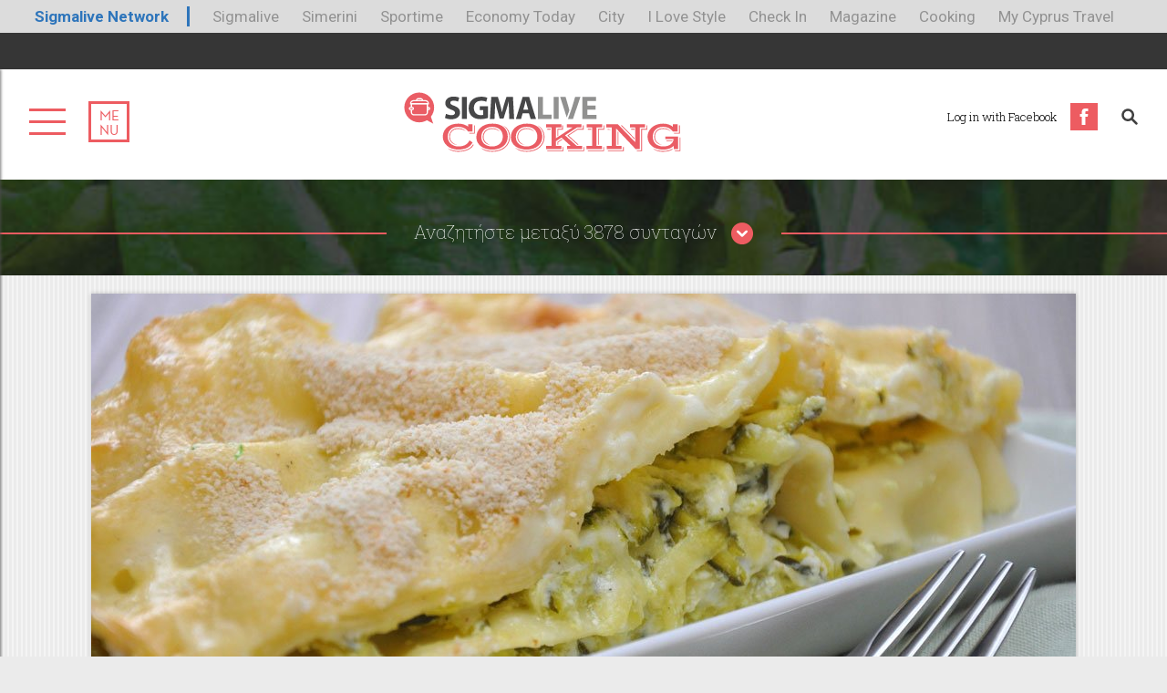

--- FILE ---
content_type: text/html; charset=utf-8
request_url: https://cooking-admin.sigmalive.com/syntages/zymarika/83/lazania-me-kolokythakia-kai-feta
body_size: 15554
content:
<!DOCTYPE html PUBLIC "-//W3C//DTD XHTML+RDFa 1.0//EN"
  "http://www.w3.org/MarkUp/DTD/xhtml-rdfa-1.dtd">
<html xmlns="http://www.w3.org/1999/xhtml" xml:lang="el" version="XHTML+RDFa 1.0" dir="ltr"

  xmlns:content="http://purl.org/rss/1.0/modules/content/"
  xmlns:dc="http://purl.org/dc/terms/"
  xmlns:foaf="http://xmlns.com/foaf/0.1/"
  xmlns:og="http://ogp.me/ns#"
  xmlns:rdfs="http://www.w3.org/2000/01/rdf-schema#"
  xmlns:sioc="http://rdfs.org/sioc/ns#"
  xmlns:sioct="http://rdfs.org/sioc/types#"
  xmlns:skos="http://www.w3.org/2004/02/skos/core#"
  xmlns:xsd="http://www.w3.org/2001/XMLSchema#">

<head profile="http://www.w3.org/1999/xhtml/vocab">
	<meta name="viewport" content="width=device-width, user-scalable=0, initial-scale=1.0, minimum-scale=1.0, maximum-scale=1.0" />
	<meta name="p:domain_verify" content="a983939d0a4155e6ad0e286ebab0111f"/>
	<!--[if IE]><![endif]-->
<!--[if IE]><meta http-equiv="X-UA-Compatible" content="IE=edge,chrome=1" />
<![endif]--><meta http-equiv="Content-Type" content="text/html; charset=utf-8" />
<meta name="Generator" content="Drupal 7 (http://drupal.org)" />
<link rel="canonical" href="/syntages/zymarika/83/lazania-me-kolokythakia-kai-feta" />
<link rel="shortlink" href="/node/83" />
<link rel="shortcut icon" href="https://cooking-admin.sigmalive.com/favicon.ico" type="image/vnd.microsoft.icon" />
<meta name="keywords" content="ΚΟΛΟΚΥΘΑΚΙΑ, ΑΝΗΘΟΣ, ΜΑΙΝΤΑΝΟΣ, ΔΥΟΣΜΟΣ, ΖΥΜΑΡΙΚΑ, ΦΕΤΑ, ΣΥΝΤΑΓΗ, ΥΛΙΚΑ" />
<meta property="og:url" content="https://cooking-admin.sigmalive.com/syntages/zymarika/83/lazania-me-kolokythakia-kai-feta" />
<meta property="og:type" content="article" />
<meta property="og:title" content="Λαζάνια με κολοκυθάκια και φέτα " />
<meta property="og:image" content="https://cooking-admin.sigmalive.com/sites/default/files/styles/ogimage_thumb/public/rs.jpg?itok=xPelyere" />
<meta name="description" content="Τρίβουμε τα κολοκύθια μέσα σε μπολ και προσθέτουμε τα κρεμμυδάκια, τα μυρωδικά και τα μπαχαρικά.
Έπειτα τρίβουμε με το χέρι μας τη φέτα και την προσθέτουμε στο μπολ μαζί με τα..." />
<meta property="og:description" content="Τρίβουμε τα κολοκύθια μέσα σε μπολ και προσθέτουμε τα κρεμμυδάκια, τα μυρωδικά και τα μπαχαρικά.
Έπειτα τρίβουμε με το χέρι μας τη φέτα και την προσθέτουμε στο μπολ μαζί με τα..." />
<meta name="twitter:card" content="summary" />
<meta name="twitter:site" content="@slcooking" />
	<title>Λαζάνια με κολοκυθάκια και φέτα  | Sigmalive Cooking</title>
	<link type="text/css" rel="stylesheet" href="/sites/default/files/advagg_css/css__ruKOct2x6YblpKxYpbB4FoR3OFwhXcEmVDTX6Q1x8DI__2rXHK9g7yOo5nyI4OXQBnjGSPwCBy3Bh_OlpShJCGig__aSjz7jlW4QH0-Z14gPl4F-qnKdHCKcXIwSiirD30yJk.css" media="all" />
<style type="text/css" media="all">
/* <![CDATA[ */
.page-user .tabs{display:none;}

/* ]]> */
</style>
<link type="text/css" rel="stylesheet" href="/sites/default/files/advagg_css/css__bodu6OSukLnZNpygjera6yhpgQwQwcSyaBvcVKC8htI__2M2I0i69oXrY1RzTu8L7jHie6fspeK3FnX-UR4mK6mY__aSjz7jlW4QH0-Z14gPl4F-qnKdHCKcXIwSiirD30yJk.css" media="all" />
	<script type="text/javascript" src="//ajax.googleapis.com/ajax/libs/jquery/1.9.1/jquery.min.js"></script>
<script type="text/javascript">
<!--//--><![CDATA[//><!--
window.jQuery || document.write("<script src='/sites/all/modules/jquery_update/replace/jquery/1.9/jquery.min.js'>\x3C/script>")
//--><!]]>
</script>
<script type="text/javascript" src="/sites/default/files/advagg_js/js__wfffP7dECZX6hYrWLgHEEq2wlM1AezXiOJEre1evX_g__OQM-en3WvyE84E1s6mFke8pyOMj-A5BGNi-c8GvOXQA__aSjz7jlW4QH0-Z14gPl4F-qnKdHCKcXIwSiirD30yJk.js"></script>
<script type="text/javascript">
<!--//--><![CDATA[//><!--
jQuery.extend(Drupal.settings,{"basePath":"\/","pathPrefix":"","ajaxPageState":{"theme":"cooking","theme_token":"aG7lruXKgRaEcuTJkycXo7CZra1LM4XYL007cXk5b8A","jquery_version":"1.9","css":{"modules\/system\/system.base.css":1,"modules\/system\/system.menus.css":1,"modules\/system\/system.messages.css":1,"modules\/system\/system.theme.css":1,"modules\/comment\/comment.css":1,"sites\/all\/modules\/date\/date_api\/date.css":1,"sites\/all\/modules\/date\/date_popup\/themes\/datepicker.1.7.css":1,"modules\/field\/theme\/field.css":1,"modules\/node\/node.css":1,"modules\/search\/search.css":1,"modules\/user\/user.css":1,"sites\/all\/modules\/extlink\/extlink.css":1,"sites\/all\/modules\/views\/css\/views.css":1,"sites\/all\/modules\/ckeditor\/css\/ckeditor.css":1,"sites\/all\/modules\/ctools\/css\/ctools.css":1,"0":1,"sites\/all\/modules\/xsigma\/css\/xsigma.css":1,"sites\/all\/modules\/fivestar\/css\/fivestar.css":1,"sites\/all\/modules\/ds\/layouts\/ds_2col_stacked_fluid\/ds_2col_stacked_fluid.css":1,"sites\/all\/themes\/cooking\/css\/normalize.css":1,"sites\/all\/themes\/cooking\/css\/owl.css":1,"sites\/all\/themes\/cooking\/css\/layout.css":1,"sites\/all\/themes\/cooking\/css\/videos.css":1,"sites\/all\/themes\/cooking\/css\/responsive.css":1,"sites\/all\/themes\/cooking\/css\/patches.css":1,"sites\/all\/themes\/cooking\/css\/print.css":1},"js":{"modules\/statistics\/statistics.js":1,"\/\/ajax.googleapis.com\/ajax\/libs\/jquery\/1.9.1\/jquery.min.js":1,"misc\/jquery.once.js":1,"misc\/drupal.js":1,"sites\/all\/modules\/jquery_update\/replace\/ui\/external\/jquery.cookie.js":1,"sites\/all\/modules\/jquery_update\/replace\/misc\/jquery.form.min.js":1,"misc\/ajax.js":1,"sites\/all\/modules\/jquery_update\/js\/jquery_update.js":1,"sites\/all\/modules\/admin_menu\/admin_devel\/admin_devel.js":1,"sites\/all\/modules\/extlink\/extlink.js":1,"sites\/all\/modules\/gpt\/js\/gpt.js":1,"public:\/\/languages\/el_PV-m9UrzAyxzsch2iBhmkR6ERHiGHHF6yu--TY5zol0.js":1,"sites\/all\/modules\/views_load_more\/views_load_more.js":1,"sites\/all\/modules\/views\/js\/base.js":1,"misc\/progress.js":1,"sites\/all\/modules\/views\/js\/ajax_view.js":1,"sites\/all\/modules\/field_group\/field_group.js":1,"sites\/all\/modules\/fivestar\/js\/fivestar.js":1,"sites\/all\/themes\/cooking\/js\/owl.carousel.min.js":1,"sites\/all\/themes\/cooking\/js\/modernizr.js":1,"sites\/all\/themes\/cooking\/js\/smartresize.js":1,"sites\/all\/themes\/cooking\/js\/global.js":1}},"localeButtons":{"addBtn":"Add this recipe to your favorites ","removeBtn":"Remove this recipe from your favorites "},"page":"node","views":{"ajax_path":"\/views\/ajax","ajaxViews":{"views_dom_id:4392001d280d24519cfec2e8cea3c60c":{"view_name":"recipe_views","view_display_id":"block_3","view_args":"226+227+228+161+201+229+108+109","view_path":"node\/83","view_base_path":"recipe-views","view_dom_id":"4392001d280d24519cfec2e8cea3c60c","pager_element":0}}},"urlIsAjaxTrusted":{"\/views\/ajax":true,"\/syntages\/zymarika\/83\/lazania-me-kolokythakia-kai-feta":true},"extlink":{"extTarget":"_blank","extClass":0,"extLabel":"(link is external)","extImgClass":0,"extSubdomains":0,"extExclude":"","extInclude":"","extCssExclude":"","extCssExplicit":"","extAlert":0,"extAlertText":"This link will take you to an external web site. We are not responsible for their content.","mailtoClass":0,"mailtoLabel":"(link sends e-mail)"},"statistics":{"data":{"nid":"83"},"url":"\/modules\/statistics\/statistics.php"},"field_group":{"div":"full"},"gpt":{"network_code":"45099537","targeted_ad_unit":"COOKING_Blog_Leaderboard_728x90","async":1,"sra":0,"collapse":0,"refresh":0,"targeting":{}}});
//--><!]]>
</script>

  <script type="text/javascript">
    isMobile = false;
    if(/(android|bb\d+|meego).+mobile|avantgo|bada\/|blackberry|blazer|compal|elaine|fennec|hiptop|iemobile|ip(hone|od)|ipad|iris|kindle|Android|Silk|lge |maemo|midp|mmp|netfront|opera m(ob|in)i|palm( os)?|phone|p(ixi|re)\/|plucker|pocket|psp|series(4|6)0|symbian|treo|up\.(browser|link)|vodafone|wap|windows (ce|phone)|xda|xiino/i.test(navigator.userAgent)
      || /1207|6310|6590|3gso|4thp|50[1-6]i|770s|802s|a wa|abac|ac(er|oo|s\-)|ai(ko|rn)|al(av|ca|co)|amoi|an(ex|ny|yw)|aptu|ar(ch|go)|as(te|us)|attw|au(di|\-m|r |s )|avan|be(ck|ll|nq)|bi(lb|rd)|bl(ac|az)|br(e|v)w|bumb|bw\-(n|u)|c55\/|capi|ccwa|cdm\-|cell|chtm|cldc|cmd\-|co(mp|nd)|craw|da(it|ll|ng)|dbte|dc\-s|devi|dica|dmob|do(c|p)o|ds(12|\-d)|el(49|ai)|em(l2|ul)|er(ic|k0)|esl8|ez([4-7]0|os|wa|ze)|fetc|fly(\-|_)|g1 u|g560|gene|gf\-5|g\-mo|go(\.w|od)|gr(ad|un)|haie|hcit|hd\-(m|p|t)|hei\-|hi(pt|ta)|hp( i|ip)|hs\-c|ht(c(\-| |_|a|g|p|s|t)|tp)|hu(aw|tc)|i\-(20|go|ma)|i230|iac( |\-|\/)|ibro|idea|ig01|ikom|im1k|inno|ipaq|iris|ja(t|v)a|jbro|jemu|jigs|kddi|keji|kgt( |\/)|klon|kpt |kwc\-|kyo(c|k)|le(no|xi)|lg( g|\/(k|l|u)|50|54|\-[a-w])|libw|lynx|m1\-w|m3ga|m50\/|ma(te|ui|xo)|mc(01|21|ca)|m\-cr|me(rc|ri)|mi(o8|oa|ts)|mmef|mo(01|02|bi|de|do|t(\-| |o|v)|zz)|mt(50|p1|v )|mwbp|mywa|n10[0-2]|n20[2-3]|n30(0|2)|n50(0|2|5)|n7(0(0|1)|10)|ne((c|m)\-|on|tf|wf|wg|wt)|nok(6|i)|nzph|o2im|op(ti|wv)|oran|owg1|p800|pan(a|d|t)|pdxg|pg(13|\-([1-8]|c))|phil|pire|pl(ay|uc)|pn\-2|po(ck|rt|se)|prox|psio|pt\-g|qa\-a|qc(07|12|21|32|60|\-[2-7]|i\-)|qtek|r380|r600|raks|rim9|ro(ve|zo)|s55\/|sa(ge|ma|mm|ms|ny|va)|sc(01|h\-|oo|p\-)|sdk\/|se(c(\-|0|1)|47|mc|nd|ri)|sgh\-|shar|sie(\-|m)|sk\-0|sl(45|id)|sm(al|ar|b3|it|t5)|so(ft|ny)|sp(01|h\-|v\-|v )|sy(01|mb)|t2(18|50)|t6(00|10|18)|ta(gt|lk)|tcl\-|tdg\-|tel(i|m)|tim\-|t\-mo|to(pl|sh)|ts(70|m\-|m3|m5)|tx\-9|up(\.b|g1|si)|utst|v400|v750|veri|vi(rg|te)|vk(40|5[0-3]|\-v)|vm40|voda|vulc|vx(52|53|60|61|70|80|81|83|85|98)|w3c(\-| )|webc|whit|wi(g |nc|nw)|wmlb|wonu|x700|yas\-|your|zeto|zte\-/i.test(navigator.userAgent.substr(0,4))) {
      isMobile = true;
    }
  </script>
<link href='https://fonts.googleapis.com/css?family=Roboto+Slab:300,100,400|Roboto:400,700&subset=latin,greek' rel='stylesheet' type='text/css' media="none" onload="if(media!='all')media='all'">
</head>

<body class="html not-front not-logged-in no-sidebars page-node page-node- page-node-83 node-type-recipe i18n-el" >
  <script type="text/javascript">
<!--//--><![CDATA[//><!--
Drupal.GPT = new Drupal.GPTClass(Drupal.settings.gpt);
//--><!]]>
</script>
<script type="text/javascript">
<!--//--><![CDATA[//><!--
googletag.cmd.push(Drupal.GPT.run);
//--><!]]>
</script>
  <div id="page" class="page">
  <div class="network-strip network-bottom">
  <div class="main--centered network-top">
    <div class="network-strip-network-text">
      <a href="http://www.sigmalivenetwork.com" target="_blank">Sigmalive Network</a>
    </div>
    <div class="network-strip-item-text">
      <a href="http://www.sigmalive.com/" target="_blank">Sigmalive</a>
    </div>
    <div class="network-strip-item-text">
      <a href="http://simerini.sigmalive.com/" target="_blank">Simerini</a>
    </div>
    <div class="network-strip-item-text">
      <a href="http://sportime.sigmalive.com" target="_blank">Sportime</a>
    </div>
    <div class="network-strip-item-text">
      <a href="https://economytoday.sigmalive.com" target="_blank">Economy Today</a>
    </div>
    <div class="network-strip-item-text">
      <a href="http://city.sigmalive.com" target="_blank">City</a>
    </div>
    <div class="network-strip-item-text">
      <a href="https://www.ilovestyle.com" target="_blank">I Love Style</a>
    </div>
    <div class="network-strip-item-text">
      <a href="https://www.checkincyprus.com" target="_blank">Check In</a>
    </div>
    <div class="network-strip-item-text">
      <a href="http://mag.sigmalive.com" target="_blank">Magazine</a>
    </div>
    <div class="network-strip-item-text">
      <a href="http://cooking.sigmalive.com" target="_blank">Cooking</a>
    </div>
    <div class="network-strip-item-text">
      <a href="https://mycyprustravel.com" target="_blank">My Cyprus Travel</a>
    </div>
    <div class="clear_both"></div>
  </div>
</div>
	<!-- ______________________ HEADER _______________________ -->
	
	    <div id="content_top">
      <div class="wrapper-top">
          <div class="region region-content-top">
    <div id="block-block-34" class="block block-block align_center addpadv block-odd clearfix">
  <div class="block-inner">

                
		<div class="content" >
		  <script type='text/javascript'>
  googletag.cmd.push(function() {
var szmap=googletag.sizeMapping().addSize([730,400],[728,90]).addSize([470,70],[468,60]).addSize([0,0],[234,60]).build();
    googletag.defineSlot('/45099537/COOKING_Pasta_Leaderboard_728x90', [[728, 90], [234, 60], [468, 60]], 'div-gpt-ad-1450783459336-0').defineSizeMapping(szmap).addService(googletag.pubads());
    googletag.pubads().enableSingleRequest();
    googletag.pubads().collapseEmptyDivs();
    googletag.enableServices();
  });
</script>
<!-- /45099537/COOKING_Pasta_Leaderboard_728x90 -->
<div id='div-gpt-ad-1450783459336-0'>
<script type='text/javascript'>
googletag.cmd.push(function() { googletag.display('div-gpt-ad-1450783459336-0'); });
</script>
</div>		</div>

  </div>
</div> <!-- /block-inner /block -->
  </div>
      </div>
    </div>
    <div class="print-banner"><img typeof="foaf:Image" src="https://cooking-admin.sigmalive.com/sites/default/files/styles/print_page_banner_image/public/unnamed.png?itok=WEcHYAeM" width="2480" height="380" alt="" /></div>  <div id="page-inner" class="page-inner">

    <!-- sliding menu -->
    <div id="sliding-menu">

      <div id="sliding-menu--inner">
      	<div class="wrap-menu-inner">
    			<a id="menu-link-inner" href="#">
      				<div class="m1"></div>
      				<div class="m2"></div>
      				<div class="m3"></div>
  		    </a>
  			<div class="menu-box-inner">
  				<div class="me-nu-inner">menu</div>

  			</div>
  		</div>
      	<div class="social-menu"><div class="social-footer"><div class="social-footer-inner"><a href="http://www.facebook.com/slcooking" target="_blank" class="sociallink fb">facebook</a><a href="http://www.twitter.com/slcooking" target="_blank" class="sociallink tw">twitter</a><a href="http://www.youtube.com/channel/UCjis7WViqLNDisndTRt4fjw" target="_blank" class="sociallink yt">youtube</a><a href="http://www.pinterest.com/slcooking" target="_blank" class="sociallink pi">pinterest</a></div></div></div>
        <ul class="main-menu clearfix"><li class="syntages menu-1 expanded"><span class="nolink">ΣΥΝΤΑΓΕΣ</span><ul><li class=""><a href="/syntages/kreas">ΚΡΕΑΣ</a></li><li class=""><a href="/syntages/poylerika">ΠΟΥΛΕΡΙΚA</a></li><li class=""><a href="/syntages/thalassina">ΨAΡΙ/ΘΑΛΑΣΣΙΝA</a></li><li class=""><a href="/syntages/lahanika">ΛΑΧΑΝΙΚA</a></li><li class=""><a href="/syntages/pites">ΠΙΤΕΣ</a></li><li class=""><a href="/syntages/zymarika">ΖΥΜΑΡΙΚA</a></li><li class=""><a href="/syntages/mageireyta">ΜΑΓΕΙΡΕΥΤA</a></li><li class=""><a href="/syntages/ospria">ΟΣΠΡΙΑ</a></li><li class=""><a href="/syntages/ryzi">ΡΥΖΙ</a></li><li class=""><a href="/syntages/soypes">ΣΟΥΠΕΣ</a></li><li class=""><a href="/syntages/aygo-tyri">ΑΥΓΟ - ΤΥΡΙ</a></li><li class=""><a href="/syntages/zymes">ΖΥΜΕΣ</a></li><li class=""><a href="/syntages/glyka">ΓΛΥΚA</a></li><li class=""><a href="/syntages/nistisimes">ΝΗΣΤΙΣΙΜΕΣ</a></li><li class=""><a href="/syntages/pashalines">ΠΑΣΧΑΛΙΝΕΣ</a></li><li class=" last"><a href="http://cooking.sigmalive.com/syntages/hristoygenniatikes-syntages">ΧΡΙΣΤΟΥΓΕΝΙΑΤΙΚΕΣ ΣΥΝΤΑΓΕΣ</a></li></ul></li><li class="the_chefs menu-2 expanded"><span class="nolink">THE CHEFS</span><ul><li class=""><a href="/chefs/roddy-damalis">RODDY DAMALIS</a></li><li class=""><a href="/chefs/andreas-andreoy">ΑΝΔΡΕΑΣ ΑΝΔΡΕΟΥ</a></li><li class=""><a href="/chefs/antonia-kati">ΑΝΤΩΝΙΑ ΚΑΤΗ</a></li><li class=""><a href="/chefs/veggie-sisters">THE VEGGIE SISTERS</a></li><li class=""><a href="/chefs/ilias-mamalakis">ΗΛΙΑΣ ΜΑΜΑΛAΚΗΣ</a></li><li class=""><a href="/chefs/marilena-konstantinoy">ΜΑΡΙΛΕΝΑ ΚΩΝΣΤΑΝΤΙΝΟΥ</a></li><li class=""><a href="/chefs/stefanos-hrysanthoy">ΣΤΕΦΑΝΟΣ ΧΡΥΣAΝΘΟΥ</a></li><li class=""><a href="/chefs/giannis-mpaxevanis">ΓΙAΝΝΗΣ ΜΠΑΞΕΒAΝΗΣ</a></li><li class=""><a href="http://cooking.sigmalive.com/chefs/alexia-potamitou">ΑΛΕΞΙΑ ΠΟΤΑΜΙΤΟΥ</a></li><li class=""><a href="/chefs/giorgos-erotokritoy">ΓΙΩΡΓΟΣ ΕΡΩΤΟΚΡΙΤΟΥ</a></li><li class=""><a href="http://cooking.sigmalive.com/chefs/yiannis-toumbas">ΓΙAΝΝΗΣ ΤΟΥΜΠΑΣ</a></li><li class=""><a href="https://cooking.sigmalive.com/chefs/karolina-orfanidoy">ΚΑΡΟΛΙΝΑ ΟΡΦΑΝΙΔΟΥ</a></li><li class=" last"><a href="https://cooking.sigmalive.com/chefs/hloi-margarita-fotiadoy">ΧΛΟΗ ΚΑΙ ΜΑΡΓΑΡΙΤΑ ΦΩΤΙAΔΟΥ</a></li></ul></li><li class="blog menu-3 expanded"><a href="/blog">BLOG</a><ul><li class=""><a href="/nea">ΝΕΑ</a></li><li class=""><a href="/proionta">ΠΡΟΪΟΝΤΑ</a></li><li class=" last"><a href="/symvoyles">ΣΥΜΒΟΥΛΕΣ</a></li></ul></li><li class="video_gallery menu-4"><a href="/video-gallery">VIDEO GALLERY</a></li><li class="alloi_syndesmoi: menu-5 expanded last"><span class="nolink">ΑΛΛΟΙ ΣΥΝΔΕΣΜΟΙ:</span><ul><li class=""><a href="http://www.sigmalive.com">SIGMALIVE</a></li><li class=""><a href="https://economytoday.sigmalive.com">ECONOMY TODAY</a></li><li class=""><a href="https://sportime.sigmalive.com">SPORTIME</a></li><li class=""><a href="https://mag.sigmalive.com">MAGAZINE</a></li><li class=""><a href="http://city.sigmalive.com">CITY</a></li><li class=""><a href="http://www.sigmatv.com/">SIGMA TV</a></li><li class=""><a href="http://www.sigmalive.com/simerini">ΣΗΜΕΡΙΝΗ</a></li><li class=""><a href="http://www.radioproto.com.cy/">ΡAΔΙΟ ΠΡΩΤΟ</a></li><li class=""><a href="http://www.superfmradio.com/">SUPER FM</a></li><li class=""><a href="http://www.ilovestyle.com/?__hstc=110493658.aa6081f98d1c8f87f48ec80efc4f076e.1443094986365.1447161292156.1447232476307.7&__hssc=110493658.3.1450797988765&__hsfp=3803343820">I LOVE STYLE</a></li><li class=" last"><a href="https://www.checkincyprus.com">CHECK IN CYPRUS</a></li></ul></li></ul>
      </div>
    </div>
    <!-- /sliding menu -->


    <!-- header -->
  	<div id="header">
  		<div class="wrapper-top">
  			<div class="wrap clearfix">
  				<div class="wrap-menu">

  					<a id="menu-link" href="#">
  						<div class="m1"></div>
  						<div class="m2"></div>
  						<div class="m3"></div>
  					</a>

  					<div class="menu-box">
  						<div class="me">me</div>
  						<div class="nu">nu</div>
  					</div>

  				</div>
  				<div class="logo">
  					  						<a href="/" title="Αρχική" rel="home" id="logo">
  							<img src="/sites/all/themes/cooking/logo.svg" alt="Αρχική"/>
  						</a>
  					  				</div><!-- !/logo -->

  				<div class="social-and-search clearfix">
  					  					<div class="header_search"><ul class="header-search-fav"><li class="header fav"><a href="https://www.facebook.com/dialog/oauth?client_id=637042083104723&redirect_uri=https://cooking.sigmalive.com/fboauth/connect%3Fdestination%3Dfbsuccess&scope=email" rel="nofollow" id="fblog" class="iframe btn"><span>Log in with Facebook</span></a></li><li><a class="js-search-icon search-icon" href="#"><img src="/sites/all/themes/cooking/images/search_icon.svg" /></a></li></ul></div>  				</div>
  			</div>
  		</div>
  	</div> <!-- /header -->

  	<!-- advanced search -->
  	<div id="search_box">
  		<form action="/syntages/zymarika/83/lazania-me-kolokythakia-kai-feta" method="post" id="wsearch-mainform" accept-charset="UTF-8"><div><div class="advanced-search-form form-wrapper" id="edit-advanced"><div class='line-header'><h2 class='line-item redline '>Αναζητήστε μεταξύ 3878 συνταγών<a class="search_close" href="#">close</a></h2></div><div class="src_txt form-wrapper" id="edit-searchtext"><div class="form-item form-type-textfield form-item-input">
  <input dt="Αναζήτησε μια Συνταγή" type="text" id="edit-input" name="input" value="Αναζήτησε μια Συνταγή" size="60" maxlength="128" class="form-text" />
</div>
</div><div class="fields-container form-wrapper" id="edit-fields"><p>Περιορίστε τα αποτελέσματα αναζήτησης επιλέγοντας κατηγορίες:</p><div class="category-container form-wrapper" id="edit-category"><div class="form-item form-type-checkboxes form-item-checkboxes">
  <div id="edit-checkboxes" class="form-checkboxes"><div class="form-item form-type-checkbox form-item-checkboxes-1">
 <input type="checkbox" id="edit-checkboxes-1" name="checkboxes[1]" value="1" class="form-checkbox" />  <label class="option" for="edit-checkboxes-1"><span class='cat_img'><img typeof="Image" src="https://cooking-admin.sigmalive.com/sites/default/files/styles/category_recipe_thumb_74x74/public/meat_1.png?itok=V3HvhaeD" width="74" height="74" alt="" /></span><span class='src_name'>Κρέας</span> </label>

</div>
<div class="form-item form-type-checkbox form-item-checkboxes-96">
 <input type="checkbox" id="edit-checkboxes-96" name="checkboxes[96]" value="96" class="form-checkbox" />  <label class="option" for="edit-checkboxes-96"><span class='cat_img'><img typeof="Image" src="https://cooking-admin.sigmalive.com/sites/default/files/styles/category_recipe_thumb_74x74/public/poulerika.png?itok=Wz9FP4II" width="74" height="74" alt="" /></span><span class='src_name'>Πουλερικά</span> </label>

</div>
<div class="form-item form-type-checkbox form-item-checkboxes-2">
 <input type="checkbox" id="edit-checkboxes-2" name="checkboxes[2]" value="2" class="form-checkbox" />  <label class="option" for="edit-checkboxes-2"><span class='cat_img'><img typeof="Image" src="https://cooking-admin.sigmalive.com/sites/default/files/styles/category_recipe_thumb_74x74/public/fish.png?itok=Gjmo_imr" width="74" height="74" alt="" /></span><span class='src_name'>Θαλασσινά</span> </label>

</div>
<div class="form-item form-type-checkbox form-item-checkboxes-97">
 <input type="checkbox" id="edit-checkboxes-97" name="checkboxes[97]" value="97" class="form-checkbox" />  <label class="option" for="edit-checkboxes-97"><span class='cat_img'><img typeof="Image" src="https://cooking-admin.sigmalive.com/sites/default/files/styles/category_recipe_thumb_74x74/public/laxanika.png?itok=K_cOpe3P" width="74" height="74" alt="" /></span><span class='src_name'>Λαχανικά</span> </label>

</div>
<div class="form-item form-type-checkbox form-item-checkboxes-4">
 <input type="checkbox" id="edit-checkboxes-4" name="checkboxes[4]" value="4" class="form-checkbox" />  <label class="option" for="edit-checkboxes-4"><span class='cat_img'><img typeof="Image" src="https://cooking-admin.sigmalive.com/sites/default/files/styles/category_recipe_thumb_74x74/public/pasta_0.png?itok=_0KxJZyL" width="74" height="74" alt="" /></span><span class='src_name'>Ζυμαρικά</span> </label>

</div>
<div class="form-item form-type-checkbox form-item-checkboxes-5">
 <input type="checkbox" id="edit-checkboxes-5" name="checkboxes[5]" value="5" class="form-checkbox" />  <label class="option" for="edit-checkboxes-5"><span class='cat_img'><img typeof="Image" src="https://cooking-admin.sigmalive.com/sites/default/files/styles/category_recipe_thumb_74x74/public/sweets_0.png?itok=3xKB-gTM" width="74" height="74" alt="" /></span><span class='src_name'>Γλυκά</span> </label>

</div>
</div>
</div>
</div></div><input type="submit" id="edit-searchbtn" name="op" value="ΑΝΑΖΗΤΗΣΗ" class="form-submit" /></div><input type="hidden" name="form_build_id" value="form-U8iYUDEOquhgM_sd5cYnimR_O4hOXvOqxdMtvvz7TOY" />
<input type="hidden" name="form_id" value="wsearch_mainform" />
</div></form>  	</div>
  	<!-- /advanced search -->
  	<div class="user-wrap">
  	  <div class="wrapper-top">
		    		  </div>
	  </div>

	 <!-- ______________________ MAIN _______________________ -->

	  	<div id="main" class="clearfix">

  		<!-- ____________________ CODE AREA _____________________ -->
											<div id="code_area">
							  <div class="region region-code-area">
    <div id="block-block-38" class="block block-block block-odd clearfix">
  <div class="block-inner">

                
		<div class="content" >
		  <script type='text/javascript'>
  googletag.cmd.push(function() {
    googletag.defineSlot('/45099537/COOKING_skin', [1, 1], 'div-gpt-ad-1445333384485-0').addService(googletag.pubads());
    googletag.pubads().enableSingleRequest();
    googletag.pubads().disableInitialLoad();
    googletag.enableServices();
  });
</script>
<!-- /45099537/COOKING_skin -->
<div id='div-gpt-ad-1445333384485-0' style='height:1px; width:1px;'>
<script type='text/javascript'>
googletag.cmd.push(function() { googletag.display('div-gpt-ad-1445333384485-0'); });
</script>
</div>		</div>

  </div>
</div> <!-- /block-inner /block -->
<div id="block-block-44" class="block block-block block-even clearfix">
  <div class="block-inner">

                
		<div class="content" >
		  <script>
hasUserConsent = false;
window.addEventListener('load', (event) => {
    __tcfapi('addEventListener', 2, function(tcData, success) {
            if (success && (tcData.eventStatus === 'tcloaded' || tcData.eventStatus === 'useractioncomplete')) {
              if (!tcData.gdprApplies) {
                googletag.pubads().refresh();
              } else {
                var hasPurposeOneConsent = tcData.purpose.consents['1'];
                var hasGoogleConsent = false;
                window.requestNonPersonalizedAds = 1;
                if (hasPurposeOneConsent) {
                  if (tcData.vendor.consents['755'] && tcData.vendor.legitimateInterests['755']) {
                    if ((tcData.purpose.consents['2'] || tcData.purpose.legitimateInterests['2']) && (tcData.purpose.consents['7'] || tcData.purpose.legitimateInterests['7']) && (tcData.purpose.consents['9'] || tcData.purpose.legitimateInterests['9']) && (tcData.purpose.consents['10'] || tcData.purpose.legitimateInterests['10'])) {
                      hasGoogleConsent = true;
                      hasUserConsent = true;
                      document.querySelectorAll('[data-gdprsrc]').forEach(function(e) { e.setAttribute('src', e.getAttribute('data-gdprsrc')); });
                      if ((tcData.purpose.consents['3'] || tcData.purpose.legitimateInterests['3']) && (tcData.purpose.consents['4'] || tcData.purpose.legitimateInterests['4'])) {
                        window.requestNonPersonalizedAds = 0;
                      }
                    }
                  }
                  if (hasGoogleConsent) {
                    googletag.pubads().refresh();
                    hasUserConsent = true;
                    document.querySelectorAll('[data-gdprsrc]').forEach(function(e) { e.setAttribute('src', e.getAttribute('data-gdprsrc')); });
                  }
                }
              }
            }
          });
});
</script>		</div>

  </div>
</div> <!-- /block-inner /block -->
  </div>
						</div>
							<!-- ____________________END OF  CODE AREA _____________________ -->

  		<div class="wrapper">
  			
  			<div id="content-area">
  				  				  <div class="region region-content">
    <div id="block-system-main" class="block block-system block-odd clearfix">
  <div class="block-inner">

                
		<div class="content" >
		  <div  about="/syntages/zymarika/83/lazania-me-kolokythakia-kai-feta" typeof="sioc:Item foaf:Document" class="ds-2col-stacked-fluid node node-recipe node-promoted view-mode-full clearfix">

  
  <div class="group-header">
    <div class="recipe-slider"><div class="recipe-slider-inner"><div class="promo-slider"><div class="promo-image"> <script type='text/javascript'>
  var googletag = googletag || {};
  googletag.cmd = googletag.cmd || [];
  (function() {
    var gads = document.createElement('script');
    gads.async = true;
    gads.type = 'text/javascript';
    var useSSL = 'https:' == document.location.protocol;
    gads.src = (useSSL ? 'https:' : 'http:') +
      '//www.googletagservices.com/tag/js/gpt.js';
    var node = document.getElementsByTagName('script')[0];
    node.parentNode.insertBefore(gads, node);
  })();
</script>

<script type='text/javascript'>
  googletag.cmd.push(function() {
    googletag.defineSlot('/45099537/COOKING_Pasta_Sponsor_300x250', [300, 250], 'div-gpt-ad-1443514778322-0').addService(googletag.pubads());
    googletag.pubads().enableSingleRequest();
googletag.pubads().collapseEmptyDivs(true);
    googletag.enableServices();
  });
</script>

<!-- /45099537/COOKING_Pasta_Sponsor_300x250 -->
<div id='div-gpt-ad-1443514778322-0' >
<script type='text/javascript'>
googletag.cmd.push(function() { googletag.display('div-gpt-ad-1443514778322-0'); });
</script>
</div></div></div><ul class="slides_count_1"><li class='slider_0'><img typeof="foaf:Image" src="https://cooking-admin.sigmalive.com/sites/default/files/styles/recipe_image_1080x425/public/rs.jpg?itok=nS_ipKwt" width="1080" height="540" alt="Λαζάνια με κολοκυθάκια και φέτα  - Images" title="Λαζάνια με κολοκυθάκια και φέτα  - Images" /></li></ul></div></div>  </div>
  
  <!-- 
  <div>
  	<a href="#" class="recipe-arrows prev-recipe">left</a>
  </div>
  <div>
 	<a href="#" class="recipe-arrows next-recipe">right</a>
 </div>
 -->
 <a class="recipe-arrows prev-recipe" data-nid="2050" href="/syntages/zymarika/2050/fiogkakia-me-solomo-kai-krema-moystardas">Φιογκάκια με σολομό και κρέμα μουστάρδας</a><a class="recipe-arrows next-recipe" data-nid="3945" href="/syntages/zymarika/3945/ligkoyini-me-spanaki-kai-lahanika">Λιγκουίνι με σπανάκι και λαχανικά</a> 
  <div class="clearfix stacked-2col">
    <div id="whiteoverlay"></div>
    	    <div class="group-left">
	      <div class="field field-name-recipe-social field-type-ds field-label-hidden"><div class="field-items"><div class="field-item even"><div class="recipe-social"><ul class="recipe-share"><li class="share fb"><a href="https://www.facebook.com/sharer/sharer.php?u=https://cooking-admin.sigmalive.com/syntages/zymarika/83/lazania-me-kolokythakia-kai-feta" target="_blank">fb</a></li><li class="share tw"><a href="https://twitter.com/home?status=Λαζάνια με κολοκυθάκια και φέτα  https://cooking-admin.sigmalive.com/syntages/zymarika/83/lazania-me-kolokythakia-kai-feta" target="_blank">tw</a></li><li class="share pi"><a href="http://pinterest.com/pin/create/button/?url=https://cooking-admin.sigmalive.com/syntages/zymarika/83/lazania-me-kolokythakia-kai-feta&media=https%3A%2F%2Fcooking-admin.sigmalive.com%2Fsites%2Fdefault%2Ffiles%2Fstyles%2Frecipe_image_1080x425%2Fpublic%2Frs.jpg%3Fitok%3DnS_ipKwt&description=Λαζάνια με κολοκυθάκια και φέτα " target="_blank">pin</a></li><li class="share print"><a href="" onclick="window.print()">Print</a></li></ul></div></div></div></div><div class="field field-name-field-tags field-type-taxonomy-term-reference field-label-above"><div class="field-label">Tags:&nbsp;</div><div class="field-items"><div class="field-item even"><a href="/syntages-tag/kolokythakia">ΚΟΛΟΚΥΘΑΚΙΑ</a>, <a href="/syntages-tag/anithos">ΑΝΗΘΟΣ</a>, <a href="/syntages-tag/maintanos">ΜΑΙΝΤΑΝΟΣ</a>, <a href="/syntages-tag/dyosmos">ΔΥΟΣΜΟΣ</a>, <a href="/syntages-tag/zymarika">ΖΥΜΑΡΙΚΑ</a>, <a href="/syntages-tag/feta">ΦΕΤΑ</a>, <a href="/syntages-tag/syntagi">ΣΥΝΤΑΓΗ</a>, <a href="/syntages-tag/ylika">ΥΛΙΚΑ</a></div></div></div><div class="field field-name-ingredients field-type-ds field-label-hidden"><div class="field-items"><div class="field-item even"><div class="ingredients-wrap"><div class="ingredients-wrap"><div class="ingredients-head"><h3>Υλικά:</h3></div><div class="ingredients-body" id="ingtop"><div class="ing_part even"><div class="small_part clearfix"><div class="left small_ing">1</div><span class="print-box">&nbsp;</span><div class="right small_ing">πακέτο λαζάνια</div></div><div class="small_part clearfix"><div class="left small_ing">1</div><span class="print-box">&nbsp;</span><div class="right small_ing">κιλό κολοκυθάκια τριμμένα</div></div><div class="small_part clearfix"><div class="left small_ing">1/2</div><span class="print-box">&nbsp;</span><div class="right small_ing">ματσάκι κρεμμυδάκια φρέσκα ψιλοκομμένα</div></div><div class="small_part clearfix"><div class="left small_ing">300</div><span class="print-box">&nbsp;</span><div class="right small_ing">γρ.φέτα</div></div><div class="small_part clearfix"><div class="left small_ing">4</div><span class="print-box">&nbsp;</span><div class="right small_ing">αυγά </div></div><div class="small_part clearfix"><div class="left small_ing">1/2</div><span class="print-box">&nbsp;</span><div class="right small_ing">φλ. λάδι</div></div><div class="small_part clearfix"><div class="left small_ing empty"></div><span class="print-box">&nbsp;</span><div class="right small_ing">άνηθο, μαϊντανό, δυόσμο</div></div><div class="small_part clearfix"><div class="left small_ing empty"></div><span class="print-box">&nbsp;</span><div class="right small_ing">αλάτι, πιπέρι, πάπρικα</div></div></div><div class="center buttons-holder nobutton"><a class="btn" id="top" href="#">Back to top</a></div></div></div></div></div></div></div>	    </div>
	  
  
	  	    <div class="group-right">
	      <div class="field field-name-res-time-estimation field-type-ds field-label-hidden"><div class="field-items"><div class="field-item even"><div class="res-time-est"><div class="res-time-icon">2 ώρες </div></div></div></div></div><div class="field field-name-field-recipe-category field-type-taxonomy-term-reference field-label-hidden"><div class="field-items"><div class="field-item even"><a href="/syntages/zymarika" typeof="skos:Concept" property="rdfs:label skos:prefLabel" datatype="">ΖΥΜΑΡΙΚA</a></div></div></div><div class="field field-name-title field-type-ds field-label-hidden"><div class="field-items"><div class="field-item even" property="dc:title"><h1>Λαζάνια με κολοκυθάκια και φέτα </h1></div></div></div><div class="field field-name-field-time-estimation- field-type-text field-label-above"><div class="field-label">Time estimation :&nbsp;</div><div class="field-items"><div class="field-item even">2 ώρες </div></div></div><div class="field field-name-field-portions field-type-list-text field-label-above"><div class="field-label">Portions:&nbsp;</div><div class="field-items"><div class="field-item even">9+ άτομα</div></div></div><div class="difficulty-level" title="Βαθμός Δυσκολίας"><div class="clearfix fivestar-average-stars fivestar-average-text"><div class="fivestar-static-item"><div class="form-item form-type-item">
 <div class="fivestar-default"><div class="fivestar-widget-static fivestar-widget-static-vote fivestar-widget-static-5 clearfix"><div class="star star-1 star-odd star-first"><span class="off">0</span></div><div class="star star-2 star-even"><span class="off"></span></div><div class="star star-3 star-odd"><span class="off"></span></div><div class="star star-4 star-even"><span class="off"></span></div><div class="star star-5 star-odd star-last"><span class="off"></span></div></div></div>
<div class="description"><div class="fivestar-summary fivestar-summary-average-count"><span class="empty">Καθόλου ψήφοι ακόμη</span></div></div>
</div>
</div></div></div><div class="recipe-large-inner"><div class="promo-large"><script type='text/javascript'>
  var googletag = googletag || {};
  googletag.cmd = googletag.cmd || [];
  (function() {
    var gads = document.createElement('script');
    gads.async = true;
    gads.type = 'text/javascript';
    var useSSL = 'https:' == document.location.protocol;
    gads.src = (useSSL ? 'https:' : 'http:') +
      '//www.googletagservices.com/tag/js/gpt.js';
    var node = document.getElementsByTagName('script')[0];
    node.parentNode.insertBefore(gads, node);
  })();
</script>

<script type='text/javascript'>
  googletag.cmd.push(function() {
    googletag.defineSlot('/45099537/COOKING_Pasta_Sponsor_380x140', [380, 140], 'div-gpt-ad-1443514828892-0').addService(googletag.pubads());
    googletag.pubads().enableSingleRequest();
googletag.pubads().collapseEmptyDivs(true);
    googletag.enableServices();
  });
</script>

<!-- /45099537/COOKING_Pasta_Sponsor_380x140 -->
<div id='div-gpt-ad-1443514828892-0'>
<script type='text/javascript'>
googletag.cmd.push(function() { googletag.display('div-gpt-ad-1443514828892-0'); });
</script>
</div></div></div><div class="recipe-large-promo"><div class='promoted-btn'></div><div class="group-recipe-promo-wrapper"><div class="res_social_share"><div class="responsive-social"><div class="recipe-social"><ul class="recipe-share"><li class="share fb"><a href="https://www.facebook.com/sharer/sharer.php?u=https://cooking-admin.sigmalive.com/syntages/zymarika/83/lazania-me-kolokythakia-kai-feta" target="_blank">fb</a></li><li class="share tw"><a href="https://twitter.com/home?status=Λαζάνια με κολοκυθάκια και φέτα  https://cooking-admin.sigmalive.com/syntages/zymarika/83/lazania-me-kolokythakia-kai-feta" target="_blank">tw</a></li><li class="share pi"><a href="http://pinterest.com/pin/create/button/?url=https://cooking-admin.sigmalive.com/syntages/zymarika/83/lazania-me-kolokythakia-kai-feta&media=https%3A%2F%2Fcooking-admin.sigmalive.com%2Fsites%2Fdefault%2Ffiles%2Fstyles%2Frecipe_image_1080x425%2Fpublic%2Frs.jpg%3Fitok%3DnS_ipKwt&description=Λαζάνια με κολοκυθάκια και φέτα " target="_blank">pin</a></li><li class="share print"><a href="" onclick="window.print()">Print</a></li></ul></div></div></div><div class="responsive--ingredients"><div class="responsive-handler"><div class="responsive-handler--inner"><a href="#">Εμφάνιση Υλικών<span></span></a></div></div><div class="ingredients-wrap"><div class="ingredients-wrap"><div class="ingredients-head"><h3>Υλικά:</h3></div><div class="ingredients-body" id="ingtop"><div class="ing_part even"><div class="small_part clearfix"><div class="left small_ing">1</div><span class="print-box">&nbsp;</span><div class="right small_ing">πακέτο λαζάνια</div></div><div class="small_part clearfix"><div class="left small_ing">1</div><span class="print-box">&nbsp;</span><div class="right small_ing">κιλό κολοκυθάκια τριμμένα</div></div><div class="small_part clearfix"><div class="left small_ing">1/2</div><span class="print-box">&nbsp;</span><div class="right small_ing">ματσάκι κρεμμυδάκια φρέσκα ψιλοκομμένα</div></div><div class="small_part clearfix"><div class="left small_ing">300</div><span class="print-box">&nbsp;</span><div class="right small_ing">γρ.φέτα</div></div><div class="small_part clearfix"><div class="left small_ing">4</div><span class="print-box">&nbsp;</span><div class="right small_ing">αυγά </div></div><div class="small_part clearfix"><div class="left small_ing">1/2</div><span class="print-box">&nbsp;</span><div class="right small_ing">φλ. λάδι</div></div><div class="small_part clearfix"><div class="left small_ing empty"></div><span class="print-box">&nbsp;</span><div class="right small_ing">άνηθο, μαϊντανό, δυόσμο</div></div><div class="small_part clearfix"><div class="left small_ing empty"></div><span class="print-box">&nbsp;</span><div class="right small_ing">αλάτι, πιπέρι, πάπρικα</div></div></div><div class="center buttons-holder nobutton"><a class="btn" id="top" href="#">Back to top</a></div></div></div></div></div><div class="field field-name-body field-type-text-with-summary field-label-above"><div class="field-label">Εκτέλεση:&nbsp;</div><div class="field-items"><div class="field-item even" property="content:encoded"><p>Τρίβουμε τα κολοκύθια μέσα σε μπολ και προσθέτουμε τα κρεμμυδάκια, τα μυρωδικά και τα μπαχαρικά.</p>
<p>Έπειτα τρίβουμε με το χέρι μας τη φέτα και την προσθέτουμε στο μπολ μαζί με τα αυγά και το λάδι.</p>
<p>Ανακατεύουμε καλά το μείγμα.</p>
<p>Λαδώνουμε ελαφρά τον πάτο ενός ταψιού και στρώνουμε όσα λαζάνια χωράνε.</p>
<p>Καλύπτουμε με γέμιση. </p>
<p>Βάζουμε άλλη μια στρώση λαζάνια και καλύπτουμε ξανά με γέμιση.</p>
<p>Επαναλαμβάνουμε τη διαδικασία άλλες 2 φορές.</p>
<p>Καλύπτουμε το ταψάκι μας με αλουμινόχαρτο και ψήνουμε σε προθερμασμένο φούρνο στους 200°C βαθμούς για 1 ώρα και 30 λεπτά.</p>
</div></div></div><div class="res-tags"><div class="label-above">Tags:&nbsp;</div><div class="rwd-tags"><a href="/syntages-tag/kolokythakia">ΚΟΛΟΚΥΘΑΚΙΑ</a>,<a href="/syntages-tag/anithos">ΑΝΗΘΟΣ</a>,<a href="/syntages-tag/maintanos">ΜΑΙΝΤΑΝΟΣ</a>,<a href="/syntages-tag/dyosmos">ΔΥΟΣΜΟΣ</a>,<a href="/syntages-tag/zymarika">ΖΥΜΑΡΙΚΑ</a>,<a href="/syntages-tag/feta">ΦΕΤΑ</a>,<a href="/syntages-tag/syntagi">ΣΥΝΤΑΓΗ</a>,<a href="/syntages-tag/ylika">ΥΛΙΚΑ</a></div> </div><div class="rwd-btns--tags"><div class="rwd-btns"><div class="recipe-social"><ul class="recipe-share"><li class="share fb"><a href="https://www.facebook.com/sharer/sharer.php?u=https://cooking-admin.sigmalive.com/syntages/zymarika/83/lazania-me-kolokythakia-kai-feta" target="_blank">fb</a></li><li class="share tw"><a href="https://twitter.com/home?status=Λαζάνια με κολοκυθάκια και φέτα  https://cooking-admin.sigmalive.com/syntages/zymarika/83/lazania-me-kolokythakia-kai-feta" target="_blank">tw</a></li><li class="share pi"><a href="http://pinterest.com/pin/create/button/?url=https://cooking-admin.sigmalive.com/syntages/zymarika/83/lazania-me-kolokythakia-kai-feta&media=https%3A%2F%2Fcooking-admin.sigmalive.com%2Fsites%2Fdefault%2Ffiles%2Fstyles%2Frecipe_image_1080x425%2Fpublic%2Frs.jpg%3Fitok%3DnS_ipKwt&description=Λαζάνια με κολοκυθάκια και φέτα " target="_blank">pin</a></li><li class="share print"><a href="" onclick="window.print()">Print</a></li></ul></div></div></div></div>	    </div>
	    </div>
  
 
<div>
  	<a href="#" class="recipe-close-btn">left</a>
  </div>
  <div class="group-footer">
      </div>

</div>

		</div>

  </div>
</div> <!-- /block-inner /block -->
<div id="block-block-35" class="block block-block align_center addpadv block-even clearfix">
  <div class="block-inner">

                
		<div class="content" >
		  <script type='text/javascript'>
  googletag.cmd.push(function() {
var szmap=googletag.sizeMapping().addSize([730,400],[728,90]).addSize([470,70],[468,60]).addSize([0,0],[234,60]).build();
    googletag.defineSlot('/45099537/COOKING_Pasta_Recipe_Leaderboard_B_728x90', [[468, 60], [728, 90], [234, 60]], 'div-gpt-ad-1450783509194-0').defineSizeMapping(szmap).addService(googletag.pubads());
    googletag.pubads().enableSingleRequest();
    googletag.pubads().collapseEmptyDivs();
    googletag.enableServices();
  });
</script>
<!-- /45099537/COOKING_Pasta_Recipe_Leaderboard_B_728x90 -->
<div id='div-gpt-ad-1450783509194-0'>
<script type='text/javascript'>
googletag.cmd.push(function() { googletag.display('div-gpt-ad-1450783509194-0'); });
</script>
</div>		</div>

  </div>
</div> <!-- /block-inner /block -->
  </div>
  			</div>


  		</div>
  	</div>
	  <div id="content_bottom">

							  <div class="region region-content-bottom">
    <div id="block-wblocks-wblocks_related_recipes" class="block block-wblocks block-odd clearfix">
  <div class="block-inner">

                
		<div class="content" >
		  <div class="white_wrapper"><div class="clearfix"><div class='related-header line-header'><h3 class='line-item redline'>RELATED RECIPES</h3></div><div class="view view-recipe-views view-id-recipe_views view-display-id-block_3 view-dom-id-4392001d280d24519cfec2e8cea3c60c">
        
  
  
      <div class="view-content">
        <div class="views-row views-row-1 views-row-odd views-row-first">
      
  <span class="views-field views-field-field-images">        <span class="field-content"><a href="/syntages/zymarika/4662/makaronada-ntakos-me-katsikisio-tyri"><img typeof="foaf:Image" src="https://cooking-admin.sigmalive.com/sites/default/files/styles/related_recipe_235x185/public/pasta_2_1.jpg?itok=kN9D5R9K" width="235" height="185" alt="Μακαρονάδα ντάκος με κατσικίσιο τυρί - Images" title="Μακαρονάδα ντάκος με κατσικίσιο τυρί - Images" /></a></span>  </span>  
  <span class="views-field views-field-field-recipe-category">        <span class="field-content"><span class="views-field views-field-field-recipe-category">        
  <span class="field-content">
    <a href="/syntages/zymarika">ΖΥΜΑΡΙΚA</a>  </span>
</span>
</span>  </span>  
  <span class="views-field views-field-title">        <span class="field-content">

<a href="/syntages/zymarika/4662/makaronada-ntakos-me-katsikisio-tyri">Μακαρονάδα ντάκος με κατσικίσιο τυρί</a></span>  </span>  
  <span class="views-field views-field-field-time-estimation-">        <span class="field-content">20 λεπτά</span>  </span>  </div>
  <div class="views-row views-row-2 views-row-even">
      
  <span class="views-field views-field-field-images">        <span class="field-content"><a href="/syntages/thalassina/158/tsipoyra-sharas"><img typeof="foaf:Image" src="https://cooking-admin.sigmalive.com/sites/default/files/styles/related_recipe_235x185/public/thinkstockphotos-473292832_2.jpg?itok=35BL4DUA" width="235" height="185" alt="Τσιπούρα Σχάρας - Images" title="Τσιπούρα Σχάρας - Images" /></a></span>  </span>  
  <span class="views-field views-field-field-recipe-category">        <span class="field-content"><span class="views-field views-field-field-recipe-category">        
  <span class="field-content">
    <a href="/syntages/thalassina">ΘΑΛΑΣΣΙΝA</a>  </span>
</span>
</span>  </span>  
  <span class="views-field views-field-title">        <span class="field-content">

<a href="/syntages/thalassina/158/tsipoyra-sharas">Τσιπούρα Σχάρας</a></span>  </span>  
  <span class="views-field views-field-field-time-estimation-">        <span class="field-content">25 λεπτά </span>  </span>  </div>
  <div class="views-row views-row-3 views-row-odd">
      
  <span class="views-field views-field-field-images">        <span class="field-content"><a href="/syntages/mageireyta/278/fakes-me-loykaniko"><img typeof="foaf:Image" src="https://cooking-admin.sigmalive.com/sites/default/files/styles/related_recipe_235x185/public/61611.jpg?itok=siXry6f8" width="235" height="185" alt="Φακές με λουκάνικο - Images" title="Φακές με λουκάνικο - Images" /></a></span>  </span>  
  <span class="views-field views-field-field-recipe-category">        <span class="field-content"><span class="views-field views-field-field-recipe-category">        
  <span class="field-content">
    <a href="/syntages/mageireyta">ΜΑΓΕΙΡΕΥΤA</a>  </span>
</span>
</span>  </span>  
  <span class="views-field views-field-title">        <span class="field-content">

<a href="/syntages/mageireyta/278/fakes-me-loykaniko">Φακές με λουκάνικο</a></span>  </span>  
  <span class="views-field views-field-field-time-estimation-">        <span class="field-content">1 ώρα και 10 λεπτά </span>  </span>  </div>
  <div class="views-row views-row-4 views-row-even views-row-last">
      
  <span class="views-field views-field-field-images">        <span class="field-content"><a href="/syntages/aygo-tyri/4644/zoymeros-kagianas-me-feta-kai-kefalotyri"><img typeof="foaf:Image" src="https://cooking-admin.sigmalive.com/sites/default/files/styles/related_recipe_235x185/public/kagianas-me-feta-kefaloturi_0.jpg?itok=i0og1goV" width="235" height="185" alt="Ζουμερός καγιανάς με φέτα και κεφαλοτύρι - Images" title="Ζουμερός καγιανάς με φέτα και κεφαλοτύρι - Images" /></a></span>  </span>  
  <span class="views-field views-field-field-recipe-category">        <span class="field-content"><span class="views-field views-field-field-recipe-category">        
  <span class="field-content">
    <a href="/syntages/aygo-tyri">ΑΥΓΟ - ΤΥΡΙ</a>  </span>
</span>
</span>  </span>  
  <span class="views-field views-field-title">        <span class="field-content">

<a href="/syntages/aygo-tyri/4644/zoymeros-kagianas-me-feta-kai-kefalotyri">Ζουμερός καγιανάς με φέτα και κεφαλοτύρι</a></span>  </span>  
  <span class="views-field views-field-field-time-estimation-">        <span class="field-content">20 λεπτά</span>  </span>  </div>
    </div>
  
  
  
  
  
  
</div></div></div>		</div>

  </div>
</div> <!-- /block-inner /block -->
<div id="block-block-43" class="block block-block block-even clearfix">
  <div class="block-inner">

                
		<div class="content" >
		  


<div id="ENGAGEYA_WIDGET_130882"></div>
<script data-cfasync="false">
(function(E,n,G,A,g,Y,a){E['EngageyaObject']=g;E[g]=E[g]||function(){ (E[g].q=E[g].q||[]).push(arguments)},E[g].l=1*new Date();Y=n.createElement(G), a=n.getElementsByTagName(G)[0];Y.async=1;Y.src=A;a.parentNode.insertBefore(Y,a)})(window,document,'script','//widget.engageya.com/engageya_loader.js','__engWidget');
__engWidget('createWidget',{wwei:'ENGAGEYA_WIDGET_130882',pubid:191288,webid:136208,wid:130882});
</script>		</div>

  </div>
</div> <!-- /block-inner /block -->
<div id="block-wblocks-wblocks_newsletter" class="block block-wblocks block-odd clearfix">
  <div class="block-inner">

                
		<div class="content" >
		  <div class="feed-inner home-wrapper clearfix"></div>		</div>

  </div>
</div> <!-- /block-inner /block -->
  </div>
			
			<div class="wrapper">
				<div class="social-footer"><div class="social-footer-inner"><div class='line-header'><div class="line-item redline sigmalogo"></div><h4 class="follow-title">FOLLOW US</h4><div class="follow-text">Ακολουθήστε το Sigmalive Cooking για να μαθαίνετε όλα τα τελευταία μας νέα.</div></div><a href="http://www.facebook.com/slcooking" target="_blank" class="sociallink fb">facebook</a><a href="http://www.twitter.com/slcooking" target="_blank" class="sociallink tw">twitter</a><a href="http://www.youtube.com/channel/UCjis7WViqLNDisndTRt4fjw" target="_blank" class="sociallink yt">youtube</a><a href="http://www.pinterest.com/slcooking" target="_blank" class="sociallink pi">pinterest</a></div></div>				<div class="row subfooter">
					<div class='line-header'><h4 class="line-item">Newsfeed</h4></div><div class="feed-wrapper clearfix"><div class="feed-inner mid-wrapper clearfix"><div class="footer-feed sigmalive"><a href="http://www.sigmalive.com" target="_blank"><div class="feed-logo">&nbsp;</div></a><ul class="link-list">
<li class="item item-1 odd clearfix"><a href="https://www.sigmalive.com/news/local/1301268/tzoker-auti-inai-oi-tikheri-arithmi-tis-klirosis-ghia-ta-eur15000000">Τζόκερ: Αυτοί είναι οι τυχεροί αριθμοί της κλήρωσης για τα €15.000.000</a></li>
<li class="item item-2 even clearfix"><a href="https://www.sigmalive.com/news/international/1301263/oloklirwnetai-i-anaptiksi-amerikanikwn-dinameon-auksimeni-epifilaki-sto-israil">Ολοκληρώνεται η ανάπτυξη αμερικανικών δυνάμεων – Αυξημένη επιφυλακή στο Ισραήλ</a></li>
<li class="item item-3 odd clearfix"><a href="https://www.sigmalive.com/news/international/1301266/xionothyella-sarwnei-tis-hpa-akirwthikan-15000-ptiseis">Χιονοθύελλα σαρώνει τις ΗΠΑ- Ακυρώθηκαν 15.000 πτήσεις</a></li>
</ul>
</div><div class="footer-feed sigmatv"><a href="http://city.sigmalive.com" target="_blank"><div class="feed-logo">&nbsp;</div></a><ul class="link-list">
<li class="item item-1 odd clearfix"><a href="http://city.sigmalive.com/article/2026/1/25/e-energetike-kathistike-zoe-mporei-na-ekhei-semantika-ophele-gia-ten-ugeia-tou-egkephalou/">Η (ενεργητική) καθιστική ζωή μπορεί να έχει σημαντικά οφέλη για την υγεία του εγκεφάλου</a></li>
<li class="item item-2 even clearfix"><a href="http://city.sigmalive.com/article/2026/1/25/oi-logoi-pou-den-mas-aphenoun-na-khasoume-ta-peritta-kila/">Οι λόγοι που δεν μας αφήνουν να χάσουμε τα περιττά κιλά</a></li>
<li class="item item-3 odd clearfix"><a href="http://city.sigmalive.com/article/2026/1/25/e-gunaika-pou-geuetai-tis-lexeis-to-bob-ekhei-te-geuse-enos-sokolateniou-paskhalinou-augou/">Η γυναίκα που «γεύεται» τις λέξεις: «Το “Bob” έχει τη γεύση ενός σοκολατένιου πασχαλινού αυγού»</a></li>
</ul>
</div><div class="footer-feed loves"><a href="http://www.ilovestyle.com" target="_blank"><div class="feed-logo">&nbsp;</div></a></div><div class="footer-feed timeout"><a href="https://www.checkincyprus.com" target="_blank"><div class="feed-logo">&nbsp;</div></a></div><div class="footer-feed cpress"><a href="http://mag.sigmalive.com" target="_blank"><div class="feed-logo">&nbsp;</div></a>
<ul class="link-list">
<li class="item item-1 odd clearfix"><a href="https://mag.sigmalive.com/article/45462/hrysomageiremata-ola-osa-tha-doyme-tin-prosehi-evdomada">ΧΡΥΣΩΜΑΓΕΙΡΕΜΑΤΑ: Όλα όσα θα δούμε την προσεχή εβδομάδα</a></li>
<li class="item item-2 even clearfix"><a href="https://mag.sigmalive.com/article/45461/marinella-oi-giatroi-apagoreyoyn-aystira-kathe-episkepsi-sto-spiti-tis">Μαρινέλλα: Οι γιατροί απαγορεύουν αυστηρά κάθε επίσκεψη στο σπίτι της</a></li>
<li class="item item-3 odd clearfix"><a href="https://mag.sigmalive.com/article/45460/xespase-o-nikos-nikolizas-kata-toy-ploytarhoy-kai-tis-theodoridoy">Ξέσπασε ο Νίκος Νικόλιζας κατά του Πλούταρχου και της Θεοδωρίδου</a></li>
</ul>

</div></div></div>
				</div>
				<div class="footer-wrapper footerlinkslogo">
					 <div class="footerlinks"><ul class="menu-footer-menu clearfix"><li class="prosvpika_dedomena menu-1"><a href="http://www.sigmalive.com/personal-data-policy">Προσωπικά Δεδομένα</a></li><li class="oroi_xrhshs menu-2"><a href="http://www.sigmalive.com/terms-and-conditions">Όροι Χρήσης</a></li><li class="epikoinvnia menu-3"><a href="http://www.sigmalive.com/contact">Επικοινωνία</a></li></ul></div>
					<!--<ul class="footerlinks">

						<li><a href="">Προσωπικά Δεδομένα</a></li>
						<li><a href="">Όροι χρήσης</a></li>
						<li><a href="">Επικοινωνία</a></li>
						<li><a href="">Διαφημιστείτε</a></li>
					</ul>-->
					<div class="sigmanetlogo">Member of <img src="/sites/all/themes/cooking/images/sigmanetlogo.png"alt="Member of SigmaLive Network"/></div>
				</div>
				<div class="row footer">
					<div class="mid-wrapper">
					<div class="copyright">© 2026 Powered By SigmaLive, <span class="red">Part of Dias Group of Companies.</span></div>

					<div class="signature"><a class="madeby" target="_blank" href="http://www.wedia.gr/"></a></div>
					</div>
				</div>
			</div>
		</div>
 </div>
</div> <!-- /page -->

<div class="overlayclick"></div>
  <script type="text/javascript" src="/sites/default/files/advagg_js/js__QERVh_Fzf6p9iHQYCmUr1O2jFHk11e-Q95akflX9HwI__JSeQmfvtfZjPwtnI4bIh5Z2ePRm2PQCEu653byvDXfU__aSjz7jlW4QH0-Z14gPl4F-qnKdHCKcXIwSiirD30yJk.js"></script>

<script data-cfasync="false">
  (function(r,e,E,m,b){E[r]=E[r]||{};E[r][b]=E[r][b]||function(){
  (E[r].q=E[r].q||[]).push(arguments)};b=m.getElementsByTagName(e)[0];m=m.createElement(e);
  m.async=1;m.src=("file:"==location.protocol?"https:":"")+"//s.reembed.com/G-1eGxEX.js";
  b.parentNode.insertBefore(m,b)})("reEmbed","script",window,document,"api");
</script>

<!-- Start of DFP code -->
<script type='text/javascript'>
  var googletag = googletag || {};
  googletag.cmd = googletag.cmd || [];
  (function() {
    var gads = document.createElement('script');
    gads.async = true;
    gads.type = 'text/javascript';
    var useSSL = 'https:' == document.location.protocol;
    gads.src = (useSSL ? 'https:' : 'http:') +
      '//www.googletagservices.com/tag/js/gpt.js';
    var node = document.getElementsByTagName('script')[0];
    node.parentNode.insertBefore(gads, node);
  })();
</script>
<!-- End of DFP code -->
<!-- Google Tag Manager container - Used to deploy ga.js and dc.js -->
<!-- VERSION: GTM_Nov_v1 -->
<!-- WEBSITE: www.sigmalive.com -->
<!-- CATEGORY: publishing -->
<!-- MARKET: Cyprus -->
<!-- GTM-LIVE: UA-2971319-3 -->
<!-- GTM-DEV: UA-2971319-3 -->
<!-- Replace GTM-xxxx with GTM-WX8JML for DEV, or GTM-WX8JML for live -->
<script>(function(w,d,s,l,i){w[l]=w[l]||[];w[l].push({'gtm.start':
new Date().getTime(),event:'gtm.js'});var f=d.getElementsByTagName(s)[0],
j=d.createElement(s),dl=l!='dataLayer'?'&l='+l:'';j.async=true;j.src=
'//www.googletagmanager.com/gtm.js?id='+i+dl;f.parentNode.insertBefore(j,f);
})(window,document,'script','dataLayer','GTM-WX8JML');
</script>
<noscript>
<iframe src="//www.googletagmanager.com/ns.html?id=GTM-WX8JML" height="0" width="0" style="display:none;visibility:hidden">
</iframe>
</noscript>
<!-- End Google Tag Manager -->
<script async='async' src='https://www.googletagservices.com/tag/js/gpt.js'></script>
<script>
  var googletag = googletag || {};
  googletag.cmd = googletag.cmd || [];
</script>

<script>
  googletag.cmd.push(function() {

    var mapping_takeover = googletag.sizeMapping().
    addSize([300, 200], []).
    addSize([749, 200], [300, 250]).
    addSize([750, 200], [700, 470]).
    build();

    var takeover = googletag.defineSlot('/45099537/COOKING_Takeover_700x470', [[300, 250], [700, 470]], 'div-gpt-ad-1513594525885-0').defineSizeMapping(mapping_takeover).addService(googletag.pubads());
    googletag.pubads().enableSingleRequest();
    googletag.pubads().disableInitialLoad();
    googletag.enableServices();

    googletag.pubads().addEventListener('slotRenderEnded', function(event) {
      if ((event.slot === takeover) && !event.isEmpty) {
        $('#js-prestitial').css('display', 'flex');
        setTimeout(function() {
          document.getElementById('js-prestitial').remove();
        }, 20 * 1000);
      }
    });
  });
</script>

<div id="js-prestitial" class="prestitial" style="display:none;">
  <div id="div-gpt-ad-1513594525885-0" class="prestitial__container">
    <script>
      googletag.cmd.push(function() { googletag.display('div-gpt-ad-1513594525885-0'); });
    </script>
    <span id="js-prestitial__close" class="prestitial__close" onclick="document.getElementById('js-prestitial').remove()">X</span>
  </div>
</div>

</div>

  </body>
</html>


--- FILE ---
content_type: text/html; charset=utf-8
request_url: https://www.google.com/recaptcha/api2/aframe
body_size: 184
content:
<!DOCTYPE HTML><html><head><meta http-equiv="content-type" content="text/html; charset=UTF-8"></head><body><script nonce="5HsOq6uwnvXIiVIVZlITdw">/** Anti-fraud and anti-abuse applications only. See google.com/recaptcha */ try{var clients={'sodar':'https://pagead2.googlesyndication.com/pagead/sodar?'};window.addEventListener("message",function(a){try{if(a.source===window.parent){var b=JSON.parse(a.data);var c=clients[b['id']];if(c){var d=document.createElement('img');d.src=c+b['params']+'&rc='+(localStorage.getItem("rc::a")?sessionStorage.getItem("rc::b"):"");window.document.body.appendChild(d);sessionStorage.setItem("rc::e",parseInt(sessionStorage.getItem("rc::e")||0)+1);localStorage.setItem("rc::h",'1769399059134');}}}catch(b){}});window.parent.postMessage("_grecaptcha_ready", "*");}catch(b){}</script></body></html>

--- FILE ---
content_type: text/css
request_url: https://cooking-admin.sigmalive.com/sites/default/files/advagg_css/css__bodu6OSukLnZNpygjera6yhpgQwQwcSyaBvcVKC8htI__2M2I0i69oXrY1RzTu8L7jHie6fspeK3FnX-UR4mK6mY__aSjz7jlW4QH0-Z14gPl4F-qnKdHCKcXIwSiirD30yJk.css
body_size: 20450
content:
.network-strip{width:100%;background:#dcdcdc;}.network-top{padding:5px;text-align:center;}.network-top > *{margin-right:20px;}.network-top > *:last-child{margin-right:0;}.network-strip-network-text,.network-strip-item-text{display:inline-block;}.network-strip .network-strip-network-text a{display:block;color:rgb(46,117,187);font:600 1.7rem/2.2rem 'Roboto',sans-serif;border-right:3px solid rgb(46,117,187);padding-right:20px;}.network-strip .network-strip-item-text a{display:block;font:400 1.7rem/2.2rem 'Roboto',sans-serif;color:rgb(146,146,146);}@media only screen and (max-width:1230px){.network-top > *{margin-right:10px;}.network-strip .network-strip-network-text a{padding-right:10px;}}@media only screen and (max-width:1110px){.network-top > *{margin-right:5px;}.network-strip .network-strip-network-text a{padding-right:5px;font-size:1.5rem;}.network-strip .network-strip-item-text a{font-size:1.5rem;}}@media only screen and (max-width:950px){.network-strip{display:none;}}/**/form.fivestar-widget{clear:both;display:block;}form.fivestar-widget select,form.fivestar-widget input{margin:0;}.fivestar-combo-stars .fivestar-static-form-item{float:left;margin-right:40px;margin-left:40px;}.fivestar-combo-stars .fivestar-static-item{float:left;margin-right:40px;}.fivestar-combo-stars .fivestar-form-item{float:left;}.fivestar-static-form-item .form-item,.fivestar-form-item .form-item{margin:0;}div.fivestar-widget-static{display:block;}div.fivestar-widget-static br{clear:left;}div.fivestar-widget-static .star{float:left;width:17px;height:15px;overflow:hidden;text-indent:-999em;background:url(/sites/all/modules/fivestar/widgets/default/star.gif) no-repeat 0 0;}div.fivestar-widget-static .star span.on{display:block;width:100%;height:100%;background:url(/sites/all/modules/fivestar/widgets/default/star.gif) no-repeat 0 -32px;}div.fivestar-widget-static .star span.off{display:block;width:100%;height:100%;background:url(/sites/all/modules/fivestar/widgets/default/star.gif) no-repeat 0 0;}div.fivestar-widget{display:block;}div.fivestar-widget .cancel,div.fivestar-widget .star{float:left;width:17px;height:15px;overflow:hidden;text-indent:-999em;}div.fivestar-widget .cancel,div.fivestar-widget .cancel a{background:url(/sites/all/modules/fivestar/widgets/default/delete.gif) no-repeat 0 -16px;text-decoration:none;}div.fivestar-widget .star,div.fivestar-widget .star a{background:url(/sites/all/modules/fivestar/widgets/default/star.gif) no-repeat 0 0;text-decoration:none;}div.fivestar-widget .cancel a,div.fivestar-widget .star a{display:block;width:100%;height:100%;background-position:0 0;cursor:pointer;}div.fivestar-widget div.on a{background-position:0 -16px;}div.fivestar-widget div.hover a,div.rating div a:hover{background-position:0 -32px;}form.fivestar-widget div.description{margin-bottom:0;}html.js .fivestar-submit{display:none;}.fivestar-combo-stars .form-type-fivestar .form-item{float:left;}/**/.ds-2col-stacked-fluid > .group-header{}.ds-2col-stacked-fluid > .group-left{float:left;width:50%;}.ds-2col-stacked-fluid > .group-right{float:right;width:50%;}.ds-2col-stacked-fluid.group-one-column > .group-left,.ds-2col-stacked-fluid.group-one-column > .group-right{width:100%;float:none;}.ds-2col-stacked-fluid > .group-footer{clear:both;}/**/html{font-family:sans-serif;-ms-text-size-adjust:100%;-webkit-text-size-adjust:100%;}body{margin:0;}article,aside,details,figcaption,figure,footer,header,hgroup,main,menu,nav,section,summary{display:block;}audio,canvas,progress,video{display:inline-block;vertical-align:baseline;}audio:not([controls]){display:none;height:0;}[hidden],template{display:none;}a{background-color:transparent;}a:active,a:hover{outline:0;}abbr[title]{border-bottom:1px dotted;}b,strong{font-weight:bold;}dfn{font-style:italic;}h1{font-size:2em;margin:0.67em 0;}mark{background:#ff0;color:#000;}small{font-size:80%;}sub,sup{font-size:75%;line-height:0;position:relative;vertical-align:baseline;}sup{top:-0.5em;}sub{bottom:-0.25em;}img{border:0;}svg:not(:root){overflow:hidden;}figure{margin:1em 40px;}hr{box-sizing:content-box;height:0;}pre{overflow:auto;}code,kbd,pre,samp{font-family:monospace,monospace;font-size:1em;}button,input,optgroup,select,textarea{color:inherit;font:inherit;margin:0;}button{overflow:visible;}button,select{text-transform:none;}button,html input[type="button"],input[type="reset"],input[type="submit"]{-webkit-appearance:button;cursor:pointer;}button[disabled],html input[disabled]{cursor:default;}button::-moz-focus-inner,input::-moz-focus-inner{border:0;padding:0;}input{line-height:normal;}input[type="checkbox"],input[type="radio"]{box-sizing:border-box;padding:0;}input[type="number"]::-webkit-inner-spin-button,input[type="number"]::-webkit-outer-spin-button{height:auto;}input[type="search"]{-webkit-appearance:textfield;box-sizing:content-box;}input[type="search"]::-webkit-search-cancel-button,input[type="search"]::-webkit-search-decoration{-webkit-appearance:none;}fieldset{border:1px solid #c0c0c0;margin:0 2px;padding:0.35em 0.625em 0.75em;}legend{border:0;padding:0;}textarea{overflow:auto;}optgroup{font-weight:bold;}table{border-collapse:collapse;border-spacing:0;}td,th{padding:0;}/**/.owl-carousel .animated{-webkit-animation-duration:1000ms;animation-duration:1000ms;-webkit-animation-fill-mode:both;animation-fill-mode:both}.owl-carousel .owl-animated-in{z-index:0}.owl-carousel .owl-animated-out{z-index:1}.owl-carousel .fadeOut{-webkit-animation-name:fadeOut;animation-name:fadeOut}@-webkit-keyframes fadeOut{0%{opacity:1}100%{opacity:0}}@keyframes fadeOut{0%{opacity:1}100%{opacity:0}}.owl-height{-webkit-transition:height 500ms ease-in-out;-moz-transition:height 500ms ease-in-out;-ms-transition:height 500ms ease-in-out;-o-transition:height 500ms ease-in-out;transition:height 500ms ease-in-out}.owl-carousel{display:none;width:100%;-webkit-tap-highlight-color:transparent;position:relative;z-index:1}.owl-carousel .owl-stage{position:relative;-ms-touch-action:pan-Y}.owl-carousel .owl-stage:after{content:".";display:block;clear:both;visibility:hidden;line-height:0;height:0}.owl-carousel .owl-stage-outer{position:relative;overflow:hidden;-webkit-transform:translate3d(0px,0,0)}.owl-carousel .owl-controls .owl-dot,.owl-carousel .owl-controls .owl-nav .owl-next,.owl-carousel .owl-controls .owl-nav .owl-prev{cursor:pointer;cursor:hand;-webkit-user-select:none;-khtml-user-select:none;-moz-user-select:none;-ms-user-select:none;user-select:none}.owl-carousel.owl-loaded{display:block}.owl-carousel.owl-loading{opacity:0;display:block}.owl-carousel.owl-hidden{opacity:0}.owl-carousel .owl-refresh .owl-item{display:none}.owl-carousel .owl-item{position:relative;min-height:1px;float:left;-webkit-backface-visibility:hidden;-webkit-tap-highlight-color:transparent;-webkit-touch-callout:none;-webkit-user-select:none;-moz-user-select:none;-ms-user-select:none;user-select:none}.owl-carousel .owl-item img{display:block;width:100%;-webkit-transform-style:preserve-3d}.owl-carousel.owl-text-select-on .owl-item{-webkit-user-select:auto;-moz-user-select:auto;-ms-user-select:auto;user-select:auto}.owl-carousel .owl-grab{cursor:move;cursor:-webkit-grab;cursor:-o-grab;cursor:-ms-grab;cursor:grab}.owl-carousel.owl-rtl{direction:rtl}.owl-carousel.owl-rtl .owl-item{float:right}.no-js .owl-carousel{display:block}.owl-carousel .owl-item .owl-lazy{opacity:0;-webkit-transition:opacity 400ms ease;-moz-transition:opacity 400ms ease;-ms-transition:opacity 400ms ease;-o-transition:opacity 400ms ease;transition:opacity 400ms ease}.owl-carousel .owl-item img{transform-style:preserve-3d}.owl-carousel .owl-video-wrapper{position:relative;height:100%;background:#000}.owl-carousel .owl-video-play-icon{position:absolute;height:80px;width:80px;left:50%;top:50%;margin-left:-40px;margin-top:-40px;background:url(/sites/all/themes/cooking/css/owl.video.play.png) no-repeat;cursor:pointer;z-index:1;-webkit-backface-visibility:hidden;-webkit-transition:scale 100ms ease;-moz-transition:scale 100ms ease;-ms-transition:scale 100ms ease;-o-transition:scale 100ms ease;transition:scale 100ms ease}.owl-carousel .owl-video-play-icon:hover{-webkit-transition:scale(1.3,1.3);-moz-transition:scale(1.3,1.3);-ms-transition:scale(1.3,1.3);-o-transition:scale(1.3,1.3);transition:scale(1.3,1.3)}.owl-carousel .owl-video-playing .owl-video-play-icon,.owl-carousel .owl-video-playing .owl-video-tn{display:none}.owl-carousel .owl-video-tn{opacity:0;height:100%;background-position:center center;background-repeat:no-repeat;-webkit-background-size:contain;-moz-background-size:contain;-o-background-size:contain;background-size:contain;-webkit-transition:opacity 400ms ease;-moz-transition:opacity 400ms ease;-ms-transition:opacity 400ms ease;-o-transition:opacity 400ms ease;transition:opacity 400ms ease}.owl-carousel .owl-video-frame{position:relative;z-index:1}/**/.krumo-nest{display:block !important;}@font-face{font-family:'hgfbook';font-weight:bold;font-style:italic;src:url(/sites/all/themes/cooking/fonts/hgfbdit___webfont.eot);src:url(/sites/all/themes/cooking/fonts/hgfbdit___webfont.eot?#iefix) format('embedded-opentype'),url(/sites/all/themes/cooking/fonts/hgfbdit___webfont.woff) format('woff');}@font-face{font-family:'hgfbook';font-weight:bold;font-style:normal;src:url(/sites/all/themes/cooking/fonts/hgfbd___webfont.eot);src:url(/sites/all/themes/cooking/fonts/hgfbd___webfont.eot?#iefix) format('embedded-opentype'),url(/sites/all/themes/cooking/fonts/hgfbd___webfont.woff) format('woff');}@font-face{font-family:'hgfbook';font-weight:normal;font-style:italic;src:url(/sites/all/themes/cooking/fonts/hgfbkit___webfont.eot);src:url(/sites/all/themes/cooking/fonts/hgfbkit___webfont.eot?#iefix) format('embedded-opentype'),url(/sites/all/themes/cooking/fonts/hgfbkit___webfont.woff) format('woff');}@font-face{font-family:'hgfbook';font-weight:normal;font-style:normal;src:url(/sites/all/themes/cooking/fonts/hgfbk___webfont.eot);src:url(/sites/all/themes/cooking/fonts/hgfbk___webfont.eot?#iefix) format('embedded-opentype'),url(/sites/all/themes/cooking/fonts/hgfbk___webfont.woff) format('woff');}html{font-size:10px;-webkit-box-sizing:border-box;box-sizing:border-box;}*,*:before,*:after{-webkit-box-sizing:inherit;box-sizing:inherit;}*{margin:0;padding:0;}* html .clearfix{height:1%;}#video-slider .views-row:before,#video-slider .views-row:after,.clearfix:before,.clearfix:after{content:"";display:table;}#video-slider .views-row:after,.clearfix:after{clear:both;content:".";height:0;clear:both;visibility:hidden;display:block;overflow:hidden;}#video-slider .views-row,.clearfix{*zoom:1;display:block;}body{margin:0;padding:0;font:2rem/1.3 'hgfbook',"HelveticaNeue-Light","Helvetica Neue Light","Helvetica Neue",Helvetica,Arial,"Lucida Grande",sans-serif;font-weight:300;color:#000000;background:#ebebeb;}.region-top{max-height:62px;}.slab{font-family:'Roboto Slab',serif;}h1,h2,h3,h4,h5,h6{}h1{font-size:3.5rem;}h2{font-size:2.8rem;}h3{font-size:2.5rem;}h4{font-size:2rem;}h5{font-size:1.8rem;}h6{font-size:1.6rem;}p{margin:1.7rem 0;}b,strong{}ul{}li{list-style-type:none;}ol{}img{}a{text-decoration:none;color:#000000;}a:active,a:hover{color:#ed5c61;}.full-link{position:absolute;top:0;left:0;width:100%;height:100%;}.red{color:#ed5c61;}.wrapper-top{width:100%;max-width:1525px;margin:0 auto;display:block;text-align:center;}.wrapper{width:100%;max-width:1505px;margin:0 auto;display:block;padding:0 2rem;}.skin-added .wrapper{max-width:1080px;-webkit-box-sizing:border-box;box-sizing:border-box;padding:0;z-index:2;position:relative;}.linkSkin{position:absolute;top:0;left:0;width:100%;height:100%;cursor:pointer;z-index:1;}#page{overflow:hidden;}#main{position:relative;}.mid-wrapper{width:100%;max-width:101rem;margin:2.8rem auto;display:block;text-align:center;line-height:1.4;position:relative;}.col{display:inline;float:left;}.col4{width:33.3%;}.col3{width:25%;}.col2{width:20%;}.img-responsive{max-width:100%;height:auto;}#header{overflow:hidden;}.region-content-top p{margin:1rem 0 0.4rem;}.wrap{padding:2.5rem 0 2.2rem;background:#fff;}.logo,.wrap-menu,.wrap-menu-inner,.social-and-search{display:inline;vertical-align:middle;}.wrap-menu,.social-and-search{width:25%;}.logo{width:50%;display:inline-block;float:left;}.print-banner img{display:none;}.wrap-menu,.wrap-menu-inner{float:left;display:inline-block;text-align:left;}.social-and-search{float:right;}.wrap-menu a,.wrap-menu-inner a{display:inline-block;margin-right:2rem;}.wrap-menu .m1,.wrap-menu .m2,.wrap-menu .m3,.wrap-menu-inner .m1,.wrap-menu-inner .m2,.wrap-menu-inner .m3{background:#ed5c61;height:3px;width:4rem;}.wrap-menu .m1,.wrap-menu .m2,.wrap-menu-inner .m1,.wrap-menu-inner .m2{margin:0 0 1rem 0;}.menu-box{border:3px solid #ed5c61;width:4.5rem;height:4.5rem;display:inline-block;text-align:center;margin-top:1.3rem;cursor:pointer;}.me,.me-nu-inner{margin:0.25rem 0rem;}.me,.nu,.me-nu-inner{text-transform:uppercase;height:1.4rem;font-size:1.6rem;color:#ed5c61;}.social-menu,.wrap-menu-inner{display:none;}.main-menu{padding:4rem 0 0 0;}.main-menu .expanded{list-style-image:none;list-style-type:none;}.main-menu>li>a,.main-menu li span,.main-menu>li.last>a{text-transform:uppercase;font-weight:bold;border-bottom:2px solid #ed5c61;padding:0 0 0.7rem 0;width:36%;display:block;margin-left:3rem;}.main-menu li.last{margin-bottom:4rem;}.main-menu ul{border-bottom:1px solid #dbdbdb;}.main-menu li ul li:before{background:url(/sites/all/themes/cooking/images/cooking-sprite.png) no-repeat -398px -349px;width:8px;height:14px;content:"";display:block;position:absolute;top:5px;}.main-menu li ul li a{margin:0 0 0 1.5rem;}.main-menu li,.main-menu li ul{margin:4rem 0 0 0;position:relative;}.main-menu li ul li{margin:2rem 0 0 3rem;}#page-inner{position:relative;min-height:100%;}#sliding-menu{left:-320px;width:320px;z-index:999;background:#ffffff;right:auto;opacity:1;position:absolute;-webkit-box-shadow:1px 0 3px rgba(77,77,77,.75);box-shadow:1px 0 3px rgba(77,77,77,.75);top:0;bottom:0;-webkit-transform:translate3d(0px,0px,0px);transform:translate3d(0px,0px,0px);-webkit-transition:left 350ms ease 0s,-webkit-transform 350ms ease 0s;transition:left 350ms ease 0s,-webkit-transform 350ms ease 0s;transition:left 350ms ease 0s,transform 350ms ease 0s;transition:left 350ms ease 0s,transform 350ms ease 0s,-webkit-transform 350ms ease 0s;height:100%;}.open-menu #sliding-menu{-webkit-transform:translate3d(320px,0px,0px);transform:translate3d(320px,0px,0px);visibility:visible;}.overlayclick{display:none;position:fixed;z-index:10;top:0;left:0;width:100%;height:100%;}.open-menu .overlayclick{display:block;}.no-transforms.open-menu #sliding-menu{left:0;}.wrap-menu{z-index:100;-webkit-transform:translate3d(0,0px,0px);transform:translate3d(0px,0px,0px);-webkit-transition:left 450ms ease-out 0s,-webkit-transform 450ms ease-out 0s;transition:left 450ms ease-out 0s,-webkit-transform 450ms ease-out 0s;transition:left 450ms ease-out 0s,transform 450ms ease-out 0s;transition:left 450ms ease-out 0s,transform 450ms ease-out 0s,-webkit-transform 450ms ease-out 0s;position:relative;}.open-menu .wrap-menu{-webkit-transform:translate3d(70%,0px,0px);transform:translate3d(70%,0px,0px);}.no-transforms.open-menu .wrap-menu{left:185px;}.m1,.m2,.m3{-webkit-transition:all 0.8s ease 0.5s;transition:all 0.8s ease 0.5s;}.item-list ul,.item-list ul li{margin:0;}.open-menu .m1{-webkit-transform:scale(1,1) rotateZ(-45deg) translate(-8px,13px);transform:scale(1,1) rotateZ(-45deg) translate(-8px,13px);}.open-menu .m2{-webkit-transform:scale(1,1) rotateZ(45deg) translate(4px,-1px);transform:scale(1,1) rotateZ(45deg) translate(4px,-1px);}.open-menu .m3{-webkit-transform:scale(1,1) rotateZ(45deg) translate(-5px,-10px);transform:scale(1,1) rotateZ(45deg) translate(-5px,-10px);}.fav-header{background:#f9f9f9;text-align:left;position:relative;}.fav-title:before{background:url(/sites/all/themes/cooking/images/cooking-sprite.png) no-repeat -216px -303px;width:46px;height:46px;top:0;left:0;margin:2rem 0;}.fav-title{color:#ed5c61;text-transform:uppercase;font-size:2rem;display:inline-block;padding:2rem 0 0 5rem;max-width:14rem;vertical-align:top;width:10%;}.fav-recipes{color:#000000;font-size:1.4rem;display:inline-block;font-weight:bold;width:85%;}.fav-recipes ul{margin:1.5rem 0 0 0;}.fav-recipes .item-list ul li{margin:0 0 1.5em 0.5em;width:23%;}.fav-recipes li,.fav-recipes .views-field-title,.fav-recipes .views-field-field-images{display:inline-block;}.fav-recipes .views-field-title{max-width:60%;}.fav-recipes li a{display:block;}.fav-recipes .view-recipe-views .views-field-field-images img{display:inline-block;vertical-align:top;max-width:7.5rem;height:auto;}.fav-recipes span{display:inline-block;vertical-align:top;padding:0 0 0 1rem;}.fav-recipes{position:relative;display:inline-block;}.fav-more a:after{background:url(/sites/all/themes/cooking/images/cooking-sprite.png) no-repeat -24px -238px;width:40px;height:40px;top:2.5rem;right:0;display:block;z-index:989;}.fav-more{text-indent:-9999px;overflow:hidden;margin:-1.65rem;}.user-wrap{overflow:hidden}.fav-recipes li{max-width:19%;}#header .sociallink{margin:1.8rem 2% 0 0;}.header-search-fav{display:-webkit-box;display:-ms-flexbox;display:flex;-webkit-box-pack:end;-ms-flex-pack:end;justify-content:flex-end;-webkit-box-align:center;-ms-flex-align:center;align-items:center;top:1.5rem;width:100%;position:relative;}.header-search-fav > li{display:inline-block;;margin-right:20px;}.header-search-fav > li:last-child{margin-right:0;}.header-search-fav > li .search-icon img{width:30px;height:30px;;}.header-search-fav a{overflow:hidden;-webkit-box-align:center;-ms-flex-align:center;align-items:center;display:-webkit-box;display:-ms-flexbox;display:flex;width:100%;font:300 13px/15px 'Roboto Slab';padding:0;}.header-search-fav .header.fav a:after{content:'';display:inline-block;position:relative;vertical-align:middle;min-width:30px;max-width:30px;height:30px;background:#ED5C61 url(/sites/all/themes/cooking/images/cooking-sprite.png) no-repeat -514px -475px;margin-left:15px;}.header-search-fav a span{width:100%;}.header{-webkit-transition:background-color 0.3s cubic-bezier(0.06,0.74,1,1);transition:background-color 0.3s cubic-bezier(0.06,0.74,1,1);}.header.search{background:#ffffff url(/sites/all/themes/cooking/images/user-login-logout.svg) no-repeat -154px -101px;width:44px;height:44px;margin:0px 9% 0;}.header.search:hover,.header.search:active,.header.search.active{background:#ed5c61 url(/sites/all/themes/cooking/images/user-login-logout.svg) no-repeat -93px -101px;width:43px;height:43px;}.nobutton{display:none;}.header.fav{}.header.fav .btn{border:0 none;}.header.fav:hover{}.header.fav:active,.header.fav.active{}.advanced-search-form .owl-next,.advanced-search-form .owl-prev{display:none;}.advanced-search-form .owl-next,.advanced-search-form .owl-prev{width:16px;height:23px;text-indent:9999px;position:absolute;top:7rem;}.advanced-search-form .category-container{margin:0 auto;padding:0 50px;max-width:980px;}.social-and-search .social-footer-inner{float:left;width:60%;display:inline-block;text-align:right;}.form-type-textfield.form-item-searchtext{display:inline-block;}.advanced-search-form.form-wrapper{position:relative;width:100%;max-width:1600px;margin:0 auto;overflow:hidden;padding:0 4% 0 2%;}.search_close{display:inline-block;background:url(/sites/all/themes/cooking/images/arrow-up-down.png) no-repeat 0 -26px;width:26px;height:26px;text-indent:-9999px;overflow:hidden;vertical-align:middle;margin-left:15px;}.search_close.active{background-position:0 0;}#search_box{display:block;text-align:center;padding:4.5rem 0 6rem;background:url(/sites/all/themes/cooking/images/search-bg.jpg) no-repeat center;background-size:cover;background-attachment:fixed;max-height:105px;overflow:hidden;-webkit-transition:max-height .3s linear;transition:max-height .3s linear;}#search_box.active{max-height:500px;}#search_box .option{display:block;}#search_box p{color:#fff;max-width:320px;display:block;margin:45px auto 0;}#edit-searchbtn{outline:0;margin-top:20px;border:none;background-color:#ed5c61;color:#fff;padding:12px 37px;font:400 17px/14px 'Roboto Slab';}#search_box h2{font-size:2rem;color:#ffffff;font-family:'Roboto Slab',serif;padding:0 20px;line-height:1.2;}#edit-checkboxes .form-type-checkbox{display:inline-block;color:#ffffff;margin-right:1%;min-width:9rem;max-width:10rem;vertical-align:top;}.form-type-checkbox .option{cursor:pointer;}label img{border:3px solid transparent;border-radius:50%;-webkit-border-radius:50%;-moz-border-radius:50%;}input[type=checkbox]:checked+label{position:relative;}input[type=checkbox]:checked+label:before{content:'';position:absolute;top:0;right:0;width:22px;height:22px;background:url(/sites/all/themes/cooking/images/check.png) no-repeat center;z-index:1;}input[type=checkbox]:checked+label img{border:3px solid #fff;overflow:hidden;border-radius:50%;-webkit-border-radius:50%;-moz-border-radius:50%;line-height:0;}#edit-input{background-color:#fff;border:1px solid #fff;text-align:center;border-radius:4px;height:30px;outline:none;width:100%;color:#000;font-size:18px;line-height:18px;-webkit-box-shadow:inset 2px 2px 8px -1px rgba(50,50,50,0.7);box-shadow:inset 2px 2px 8px -1px rgba(50,50,50,0.7);}#edit-approach{background-color:#ed5c61;max-width:180px;width:100%;position:absolute;height:45px;overflow:hidden;border:0;display:inline-block;bottom:0;right:0;left:0;margin:0 auto;outline:0;font:400 17px/14px 'Roboto Slab';}.src_name{display:block;font-size:1.4rem;font-weight:bold;margin-top:1rem;}.advanced-search-form .form-checkbox{visibility:hidden;z-index:-1;left:-9999px;}.form-type-textfield.form-item-input,.src_txt.form-wrapper{display:inline-block;height:100%;margin-top:20px;}.follow-text{width:28%;margin:0 auto;}.footerlinkslogo{position:relative;}.footerlinks{text-align:left;margin:3rem 0 0.5rem 0;}.footerlinks li{display:inline-block;}.footerlinks li{font-size:1.4rem;margin-right:2%;}.sigmanetlogo{position:absolute;right:0;bottom:0;font-size:1.4rem;}.sigmanetlogo img{width:100px;}.sigmanetlogo li{float:right;}#content_bottom{background:url(/sites/all/themes/cooking/images/footer-back_square.png);overflow:hidden;z-index:2;position:relative;}.social-footer{width:100%;display:block;text-align:center;}.sigmalogo{display:block;margin:0 auto;background:url(/sites/all/themes/cooking/images/user-login-logout.svg) no-repeat -315px -154px;width:186px;height:41px;text-indent:9999px;margin:3rem 0 0;}.follow-title{font-weight:100;margin-top:2rem;margin-bottom:1rem;}.follow-text{color:#ed5c61;font-size:1.6rem;font-weight:700;}.sociallink{width:40px;height:40px;margin:1.4rem 0.3% 4.6rem;display:inline-block;text-indent:9999px;overflow:hidden;-webkit-transition:all 0.3s ease;transition:all 0.3s ease;}.sociallink.fb{background:url(/sites/all/themes/cooking/images/cooking-sprite.png) no-repeat -509px -418px;}.sociallink.tw{background:url(/sites/all/themes/cooking/images/cooking-sprite.png) no-repeat -560px -418px;}.sociallink.yt{background:url(/sites/all/themes/cooking/images/cooking-sprite.png) no-repeat -611px -418px;}.sociallink.pi{background:url(/sites/all/themes/cooking/images/cooking-sprite.png) no-repeat -662px -418px;}.sociallink.fb:hover{background:url(/sites/all/themes/cooking/images/cooking-sprite.png) no-repeat -509px -470px;}.sociallink.tw:hover{background:url(/sites/all/themes/cooking/images/cooking-sprite.png) no-repeat -560px -470px;}.sociallink.yt:hover{background:url(/sites/all/themes/cooking/images/cooking-sprite.png) no-repeat -611px -470px;}.sociallink.pi:hover{background:url(/sites/all/themes/cooking/images/cooking-sprite.png) no-repeat -662px -470px;}.footer-feed{display:inline;float:left;font-size:1.3rem;width:19%;color:#000000;padding:0 1%;}.subfooter>h2{text-align:center;}.cpress,.timeout{margin-left:1%;margin-right:1%;}.footer-feed a{color:#000000;}.feed-logo{display:block;margin:0 auto;height:50px;}.sigmalive .feed-logo{background:url(/sites/all/themes/cooking/images/cooking-sprite.png) no-repeat -250px -942px;width:144px;}.cpress .feed-logo{background:url(/sites/all/themes/cooking/images/cooking-sprite.png) no-repeat -425px -929px;width:148px;}.timeout .feed-logo{background:url(/sites/all/modules/xsigma/img/network-checkin-gray.png) no-repeat;width:85px;}.sigmatv .feed-logo{background:url(/sites/all/themes/cooking/images/cooking-sprite.png) no-repeat -231px -586px;width:72px;}.loves .feed-logo{background:url(/sites/all/modules/xsigma/img/network-ils_logo-bw.png) no-repeat 0 -5px;width:98px;}.feed-inner ul.link-list{margin-top:2rem;}.feed-inner li a:hover{color:#ed5c61}.feed-inner ul.link-list li a{font-size:1.3rem;margin-bottom:1rem;display:block;}.footer{font-size:1.4rem;border-top:2px solid #ed5c61;}.footer-wrapper{width:100%;max-width:101rem;margin:2.8rem auto;display:block;text-align:center;line-height:1.4;}.copyright{float:left;display:inline-block;}.bottom-links{text-align:center;}.bottom-links li{display:inline-block;margin-right:5%;}.bottom-links li a{color:#000000;-webkit-transition:color 0.3s ease;transition:color 0.3s ease;}.bottom-links li a:hover{color:#ed5c61;}.signature{text-align:right;float:right;display:inline-block;margin-bottom:4.3rem;}.madeby{background:url(/sites/all/themes/cooking/images/user-login-logout.svg) no-repeat -314px -234px;width:97px;height:17px;position:absolute;right:0;display:block;}.field-name-body a{color:#00AEA0;}.lead-line-header:before,.lead-line-header:after,.wrapper-contact .contact-image.redline:before,.wrapper-contact .contact-image.redline:after,.line-header .line-item.redline:before,.line-header .line-item.redline:after{background:#ed5c61;}.form-item.webform-component.webform-component-textfield{margin:3rem 0;}.line-header{text-align:center;overflow:hidden;}.contact-bg{background:url(/sites/all/themes/cooking/images/cooking-sprite.png) no-repeat -242px -758px;width:151px;height:60px;}.contact-image,.line-header>.line-item{display:inline-block;position:relative;font-weight:100;line-height:1;}.leading-title:before,.leading-title:after,.contact-image:before,.contact-image:after,.line-header>.line-item:before,.line-header>.line-item:after{content:"";display:block;height:2px;width:1988em;top:50%;margin-top:-1px;background:#b7b7b7;position:absolute;}.leading-title:before,.contact-image:before,.line-header>.line-item:before{left:100%;margin-left:0.5em;}.leading-title:before{left:67%;margin-left:1em;background:#00aea0;}.leading-title:after{right:67%;margin-right:1em;background:#00aea0;}.lead-line-header:after,.contact-image:after,.line-header>.line-item:after{right:100%;margin-right:0.5em;}.wrapper-chef{padding:2.2% 25% 0.4%;}.recipe-slider{margin:0 0 5rem 0;}.recipe-slider-inner{position:relative;}.promo-image,.chef-slider{width:98%;position:absolute;bottom:20px;margin-left:2%;color:#ffffff;z-index:3;max-width:100%;}.slides_count_1.owl-carousel.owl-theme.owl-loaded .owl-dots{display:none;}.chef-name{background:#11afa0;padding:1rem 0 1rem 4rem;position:absolute;bottom:2rem;width:100%;margin-left:-3.5rem;margin-bottom:2rem;z-index:-1;}.chef-desc p{font-size:1.8rem;margin:1.7rem 0 0.8rem;}.chef-slider img{border-radius:50%;-webkit-border-radius:50%;-moz-border-radius:50%;border:2px solid #ffffff;width:16.5rem;height:16.5rem;-webkit-box-shadow:0px 0px 4px 2px rgba(121,121,121,0.4);box-shadow:0px 0px 4px 2px rgba(121,121,121,0.4);}.recipe-slider-inner ul{position:relative;}.recipe-slider-inner li{line-height:0;margin:0;padding:0;position:absolute;left:0;right:0;z-index:1;top:0;}.overlay{position:absolute;z-index:10;background:url(/sites/all/themes/cooking/images/black_trans.png);width:100%;height:100%;top:0;left:0;cursor:pointer;-webkit-transition:opacity 0.3s ease,visibility 0.4 linear;transition:opacity 0.3s ease,visibility 0.4 linear;}.videoicon{background:url(/sites/all/themes/cooking/images/cooking-sprite.png) no-repeat -478px -200px;width:87px;height:86px;position:absolute;z-index:10;top:50%;left:50%;margin-top:-60px;margin-left:-40px;}.videoWrapper{position:absolute;height:100%;left:0;top:0;width:100%;opacity:0;visibility:hidden;z-index:5;-webkit-transition:opacity 0.3s ease,visibility 0.4 linear;transition:opacity 0.3s ease,visibility 0.4 linear;}.overlay.hide{opacity:0;visibility:hidden;}.videoWrapper.hide{opacity:1;visibility:visible;z-index:200;}.videoWrapper iframe{position:absolute;top:0;left:0;width:100%;height:100%;}.hidetitle #single-title-wrapper{display:none;}.recipe-slider-inner li.slider_0{position:relative;z-index:2;}.total-votes{top:1rem;position:relative;display:none;}.chef-social{padding:0.5rem 0;}.social-cheflink{width:39px;height:39px;text-indent:-9999px;overflow:hidden;display:inline-block;}.fb.social-cheflink{background:url(/sites/all/themes/cooking/images/cooking-sprite.png) no-repeat -219px -177px;}.tw.social-cheflink{background:url(/sites/all/themes/cooking/images/cooking-sprite.png) no-repeat -264px -177px;}.ig.social-cheflink{background:url(/sites/all/themes/cooking/images/cooking-sprite.png) no-repeat -712px -921px;}.node-type-recipe .owl-pagination{position:absolute;top:3rem;left:3rem;}.node-type-recipe .owl-theme .owl-controls .owl-page{display:block;}#block-wblocks-wblocks_editors_choice .view-id-recipe_views .views-field-title .field-content a:hover{color:#ffffff;}.node-type-recipe .owl-theme .owl-controls .owl-page.active span{background:#929292;}.node-type-recipe .owl-theme .owl-controls.clickable .owl-buttons div:hover{filter:Alpha(Opacity=100);opacity:1;}#block-system-main .home-lead-img .view-recipe-views{position:relative;}.home-lead-img img{max-width:100%;height:auto;width:100%;}#block-system-main .home-lead-img .node-recipe{max-width:1475px;background:transparent;-webkit-box-shadow:none;box-shadow:none;margin-bottom:20px;}.leading-cat a{position:relative;z-index:1;margin:0 5px;color:#ed5c61;font-weight:bold;font-size:1.4rem;-webkit-transition:color 0.3s ease;transition:color 0.3s ease;}.leading-cat a:hover{color:#ffffff;}.leading-title{position:relative;overflow:hidden;font-family:'Roboto Slab',serif;}.leading-title,.leading-cat,.leading-recipe-cat,.leading-time-est{text-align:center;text-transform:uppercase;}.leading-cat{margin-top:2rem;}.leading-recipe-cat a{position:relative;color:#ffffff;text-transform:none;font-size:3rem;-webkit-transition:color 0.3s ease;transition:color 0.3s ease;z-index:1;}.leading-recipe-cat a:hover{color:#ed5c61;}.leading-time-est{font-size:1.4rem;color:#ffffff;margin-top:2rem;border-bottom:2px solid #00aea0;padding-bottom:4rem;margin-bottom:1rem;text-transform:none;}.leading-time-est:before{background:url(/sites/all/themes/cooking/images/cooking-sprite.png) no-repeat -179px -537px;width:12px;height:12px;display:inline-block;content:"";margin-right:0.5rem;}.group-leading-wrapper{position:absolute;top:50%;left:50%;right:0;margin-top:-120px;margin-left:-237.5px;padding:1rem 2rem;color:#ffffff;background-color:rgba(0,0,0,0.8);display:block;max-width:475px;}#block-wblocks-wblocks_videos,#block-wblocks-wblocks_new_recipes{background:url(/sites/all/themes/cooking/images/new-back.png);}#block-wblocks-wblocks_new_recipes img{float:right;max-width:100%;height:auto;margin-top:2rem;}.banner.home-ad.first{float:right;}.new-promoted-res{display:block;float:right;margin-right:-2rem;}.home-new-recipe-wrapper{width:100%;max-width:150.5rem;margin:0 auto;display:block;line-height:1.4;padding:0 0 2rem 0;position:relative;}.new-recipes-home-title{font-size:3rem;color:#ffffff;margin:4rem 0;text-transform:uppercase;}.new_recipes_home{position:absolute;bottom:0;width:100%;background:rgba(255,255,255,0.8);display:block;padding:2%;height:14rem;}.new-recipe-cat a{color:#ed5c61;font-size:1.4rem;font-weight:bold;text-transform:uppercase;-webkit-transition:color 0.3 ease;transition:color 0.3 ease;}.new-recipe-cat a:hover{color:#000000;}.new-recipe-title{font-size:2rem;font-weight:bold;line-height:1;color:#000000;}.new-recipe-time{font-size:1.4rem;margin-top:0.5rem;}.new-recipe-time:before{background:url(/sites/all/themes/cooking/images/cooking-sprite.png) no-repeat -201px -535px;width:14px;height:14px;display:inline-block;margin:0 0.5rem 0 0;content:"";vertical-align:top;}#block-wblocks-wblocks_editors_choice{background:#ffffff;padding:0 0 6rem 0;}#video-slider .new-recipe-title{font-weight:100;font-size:1.6rem;}#video-slider .owl-controls{}#video-slider .owl-nav{}#video-slider .owl-prev,#video-slider .owl-next,#popular-recipes-slider .owl-prev,#popular-recipes-slider .owl-next{width:58px;height:58px;display:block;overflow:hidden;text-indent:-1988em;position:absolute;top:40%;}#video-slider .owl-prev,#popular-recipes-slider .owl-prev{margin-left:40px;background:url(/sites/all/themes/cooking/images/cooking-sprite.png) no-repeat -516px -676px;left:0;}#video-slider .owl-next,#popular-recipes-slider .owl-next{right:0;margin-right:40px;background:url(/sites/all/themes/cooking/images/cooking-sprite.png) no-repeat -611px -676px;}#edit-fields .owl-stage{margin:0 auto;}.home-wrapper .view-id-recipe_views .views-row{background:#ed5c61;width:24%;margin:0 0.5%;}#block-wblocks-wblocks_editors_choice .view-id-recipe_views .view-content{display:-webkit-box;display:-ms-flexbox;display:flex;-ms-flex-wrap:wrap;flex-wrap:wrap;-webkit-box-pack:center;-ms-flex-pack:center;justify-content:center;}#block-wblocks-wblocks_editors_choice .view-id-recipe_views .view-content > div{display:-webkit-box;display:-ms-flexbox;display:flex;-webkit-box-orient:vertical;-webkit-box-direction:normal;-ms-flex-direction:column;flex-direction:column;float:initial;-webkit-box-flex:1;-ms-flex:1 0 auto;flex:1 0 auto;margin:5px;width:100%;max-width:235px;}#block-wblocks-wblocks_editors_choice .view-id-recipe_views .view-content > div .views-field-field-chef{-webkit-box-flex:1;-ms-flex:1 1 auto;flex:1 1 auto;}.home-wrapper .view-id-recipe_views .views-field-field-recipe-category a,.home-wrapper .view-id-recipe_views .views-field-field-time-estimation- .field-content{color:#ffffff;}.editor-title{font-size:3rem;color:#363636;margin:4rem 0;text-transform:uppercase;}.home-wrapper .view-display-id-block_2 .views-field-title a{font-size:2rem;font-weight:700;line-height:1;margin:0 2rem 1.5rem;display:block;padding-bottom:1.5rem;border-bottom:0;height:7rem;-webkit-transition:color 0.3s ease;transition:color 0.3s ease;}.home-wrapper .views-label-field-chef{float:left;font-size:1.4rem;color:#ffffff;margin-right:0.5rem;}.home-wrapper .views-field-field-chef{border-bottom:1px solid #ffffff;margin:0 2rem 2rem;}.home-wrapper .views-field-field-chef a{font-size:1.4rem;vertical-align:top;color:#000000;-webkit-transition:color 0.3s ease;transition:color 0.3s ease;}.home-wrapper .views-field-field-chef a:hover{color:#ffffff;}#chef-inner .owl-nav{display:none;}.chefs-title{color:#ffffff;font-size:3rem;font-weight:bold;text-align:center;text-transform:uppercase;padding:4.5rem 0 0 0;position:relative;}.chefs-title:before{background:url(/sites/all/themes/cooking/images/cooking-sprite.png) no-repeat -663px -297px;width:259px;height:110px;display:block;content:"";position:absolute;top:-30px;left:0;right:0;margin-left:auto;margin-right:auto;}#block-wblocks-wblocks_chefs{background:url(/sites/all/themes/cooking/images/chefs-home-bg.jpg) no-repeat;background-size:cover;}#block-wblocks-wblocks_chefs .view-content{position:relative;margin:0 auto;text-align:center;padding:1.5% 0 1% 0;max-width:1525px;}#block-wblocks-wblocks_chefs .field-content img{border-radius:50%;-webkit-border-radius:50%;-moz-border-radius:50%;max-width:16rem;border:2px solid #ffffff;height:auto;-webkit-box-shadow:0px 0px 4px 2px rgba(121,121,121,1);box-shadow:0px 0px 4px 2px rgba(121,121,121,1);display:inline;}#block-wblocks-wblocks_chefs .views-field-name .field-content a{color:#ffffff;font-weight:bold;font-size:2.4rem;padding:1.5rem 0;display:block;padding:0.5rem 0 1.5rem;-webkit-transition:color 0.3s ease;transition:color 0.3s ease;}#block-wblocks-wblocks_chefs .views-field-name .field-content a:hover{color:#000000;}#block-wblocks-wblocks_chefs .view-chefs-views{width:100%;max-width:1505px;margin:0 auto;display:block;}.num-of-rows_5{max-width:1300px;width:100%;margin:0 auto;}.num-of-rows_4{max-width:1100px;width:100%;margin:0 auto;}.num-of-rows_3{max-width:1000px;width:100%;margin:0 auto;}.num-of-rows_2{max-width:600px;width:100%;margin:0 auto;}#block-wblocks-wblocks_chefs .views-field-title .field-content a{background:rgba(0,0,0,0.7);display:block;height:9rem;color:#ffffff;font-size:1.6rem;padding:2rem 2rem 0;position:relative;-webkit-transition:color 0.3s ease;transition:color 0.3s ease;}#block-wblocks-wblocks_chefs .views-field-title .field-content a:hover{color:#ED5C61;}#block-wblocks-wblocks_chefs .views-field-title .field-content a:before{background:url(/sites/all/themes/cooking/images/cooking-sprite.png) no-repeat -335px -149px;width:26px;height:12px;display:block;content:"";position:absolute;top:-12px;left:44%;}#block-wblocks-wblocks_chefs .view-chefs-views .views-row{display:inline-block;width:100%;max-width:21rem;vertical-align:top;margin:4rem 2.5rem 0;text-align:center;}#page-inner #main,#block-wblocks-wblocks_cooking_blog{background:url(/sites/all/themes/cooking/images/404-bg.jpg) repeat;}.blog-main-img{background:url(/sites/all/themes/cooking/images/cooking-sprite.png) no-repeat -21px -734px;width:179px;height:61px;margin:3.5rem auto;}.blogpost1{display:inline-block;vertical-align:top;width:49%;margin-right:1%;}.blogpost1 img{display:block;max-width:100%;height:auto;}.blogposts-more img{display:inline-block;vertical-align:middle;max-width:48%;height:auto;}.blogpost1 h2{font-size:2.2rem;}.blogpost1 .blog-title-wrap{min-height:191px;}.group-blog-post-wrapper{background:#000000;clear:both;}.blogposts-more{display:inline-block;width:50%;}.blogposts-more h2{font-size:1.8rem;}.blogposts-more .views-row .blog-title-wrap{display:inline-block;vertical-align:middle;max-width:50%;padding:0 6%;}.blogposts-more .views-row{margin-bottom:1.5%;}.blog-title-wrap{padding:5%;color:#ffffff;text-align:center;background:#000000;}.blog-title-wrap a{color:#ffffff;-webkit-transition:color 0.3s ease;transition:color 0.3s ease;}.blog-title-wrap a:hover{color:#ED5C61;}.blog-date-wrap{font-size:1.4rem;color:#959595;margin-top:2.5rem;}.cooking-btn{margin:3rem auto 4rem;display:block;text-align:center;}.pager-load-more a,.btn,input[type="button"],.cooking-btn a{text-align:center;display:inline-block;margin:0 auto;color:#000000;border:2px solid #989898;background-color:transparent;padding:1.5% 6.5%;font-size:2rem;-webkit-transition:background-color 0.3s ease;transition:background-color 0.3s ease;}.pager-load-more a:hover,.cooking-btn a:hover{color:#ffffff;border:2px solid #000000;background-color:#000000;}.home-recipe-wrapper .pager-load-more a{padding:1% 6.5%;margin:2rem 0 4rem 0;}.video-btn{margin:3rem auto 4rem;display:block;text-align:center;}.video-btn a{text-align:center;display:inline-block;margin:0 auto;color:#fff;border:2px solid #989898;background-color:transparent;padding:1.5% 6.5%;font-size:2rem;-webkit-transition:background-color 0.3s ease;transition:background-color 0.3s ease;}.video-btn a:hover{color:#ffffff;border:2px solid #000000;background-color:#000000;}#video-slider{padding:3rem 10% 6rem;}#popular-recipes-slider{padding:20px 110px;}#video-slider img{border-radius:0px;-webkit-box-shadow:0 0 16px rgba(0,0,0,.75);box-shadow:0px 0 8px rgba(0,0,0,.5);max-width:100%;display:block;height:auto;}.single-row{position:relative;}.new_recipes_video{position:absolute;left:2rem;bottom:4rem;}.new_recipes_video .new-recipe-cat a:hover{color:#ffffff;}.new_recipes_video--inner{position:relative;background:rgba(0,0,0,0.8);padding:2rem 1rem;}#video-slider .owl-pagination{display:none;}#video-slider .views-row{position:relative;padding:5px;}#video-slider .new-recipe-time:before{background:url(/sites/all/themes/cooking/images/cooking-sprite.png) no-repeat -179px -537px;}#video-slider .icon{float:right;display:block;background:url(/sites/all/themes/cooking/images/cooking-sprite.png) no-repeat -581px -294px;width:60px;height:64px;margin-left:1em;}#video-slider .new-recipe-title,#video-slider .new-recipe-time,#video-slider .new-recipe-cat{clear:both;}#video-slider .new-recipe-time,#video-slider .new-recipe-title a{color:#ffffff;-webkit-transition:color 0.3s ease;transition:color 0.3s ease;}#video-slider .new-recipe-title a:hover{color:#ED5C61;}.new-recipe-wrap{float:left;text-align:left;margin-top:2.3rem;}#video-slider .new-recipe-title{}#video-slider .new-recipe-time{}#video-slider .new-recipe-cat{}#custom--header.video-header{background:url(/sites/all/themes/cooking/images/videopage-bg.jpg);}#custom--header.video-header .wrapper-contact{padding:2.2% 0;}.video-header-title{width:300px;text-transform:uppercase;font-size:3rem;}#videos{}#videos .img-wrap{position:relative;line-height:0;}#videos .img-wrap>a{}#videos .video-over-inner{position:absolute;left:0;width:100%;bottom:0;pointer-events:none;color:#fff;padding:20px;line-height:1;}#videos .videooverlay{pointer-events:none;top:0;left:0;background:url(/sites/all/themes/cooking/images/video_bg.png);position:absolute;z-index:100;width:100%;height:100%;}.num-of-mins{font-size:1.6rem;color:#fff;float:left;margin-top:15px;}.play-icon{background:url(/sites/all/themes/cooking/images/cooking-sprite.png) no-repeat -583px -225px;width:43px;height:42px;float:right;}.owl-carousel .owl-item img{height:auto;}.owl-carousel .owl-stage{max-height:540px;overflow:hidden;}#custom--header{background:url(/sites/all/themes/cooking/images/tag-bg.jpg);background-size:cover;color:#ffffff;}.chef-desc{max-width:75rem;display:block;clear:both;}.wrapper-chef{padding:2.2% 25% 0.4%;}.chef-info{display:inline-block;max-width:75rem;}.chef-name-inner,.chef-desc,.chef-image,.promo-image{display:inline-block;}.soless .readmore.less{display:none;}.soless .readmore.more{display:block;color:#ffffff;font-size:1.8rem;}.readmore.less{display:block;color:#ffffff;font-size:1.8rem;}.readmore.more{display:none;}.soless .chef-desc{max-height:85px;overflow:hidden;-webkit-transition:max-height 0.3s linear;transition:max-height 0.3s linear;}.promo-image,.chef-image{vertical-align:top;margin:0 3% 2% 0;}.chef-image img{border-radius:50%;-webkit-border-radius:50%;-moz-border-radius:50%;border:3px solid #ffffff;max-width:16.5rem;height:auto;}.chef-name-inner{font-weight:bold;}#custom-tag-header{background:url(/sites/all/themes/cooking/images/tag-bg.jpg);background-size:cover;color:#ffffff;}.tag-info{display:block;text-align:center;padding:11rem 0;font-size:3.1rem;font-weight:normal;text-transform:uppercase;}.captcha.form-wrapper{width:48.9%;display:inline-block;position:absolute;right:0.7rem;top:34rem;background-color:#FFF;padding:0rem 1% 4rem 4%;-webkit-box-shadow:0px 2px 5px -1px rgba(207,207,207,1);box-shadow:0px 2px 5px -1px rgba(207,207,207,1);background-color:#f6f6f6;padding-top:2.8rem;padding-bottom:5.6rem;}div.error,div.status{background-image:none;}div.messages{padding:10px 0px;}div.status{background-color:transparent;border-color:#989898;padding-left:20px;color:#00aea0;}.node-type-webform #main{background:url(/sites/all/themes/cooking/images/404-bg.jpg) repeat;}#contact--header{background:url(/sites/all/themes/cooking/images/contact-bg.jpg);background-size:cover;color:#ffffff;padding:0 2.5%;}.captcha .form-wrapper{margin-top:1.6rem;}.wrapper-contact{padding:2.2% 0 0.4%;text-align:center;overflow:hidden;}.contact-image{display:block;text-align:center;margin:10rem auto;}.contact-title{background:url(/sites/all/themes/cooking/images/contact-title.jpg);color:#ffffff;text-align:center;padding:1rem 0;}.blog-title{padding:0 0 0.5rem;}#webform-ajax-wrapper-1{display:block;margin:0 auto;text-align:center;max-width:1080px;}.page-node.page-node-1 .content{position:relative;}.page-node.page-node-1 .fieldset-legend,.page-node.page-node-1 .fieldset-description{display:none !important;}.page-node.page-node-1 fieldset{border:0 none;}#webform-ajax-wrapper-1 label{font-weight:400;font-size:1.8rem}#webform-component-group1,#webform-component-group2{border:0;padding:2% 4%;width:49%;display:inline-block;text-align:left;margin:0;vertical-align:top;}#webform-component-group1{padding:3rem 4%;background:#ffffff;-webkit-box-shadow:-1px 0px 5px -1px rgba(207,207,207,1);box-shadow:-1px 0px 5px -1px rgba(207,207,207,1);}#webform-component-group2{background:#f6f6f6;padding:16rem 4% 4rem;-webkit-box-shadow:0px 2px 5px -1px rgba(207,207,207,1);box-shadow:0px 2px 5px -1px rgba(207,207,207,1);}.webform-client-form .form-text{border:0;background-color:#f5f5f5;padding:0.4rem 0;width:100%;border:2px solid transparent;}#webform-component-group2--sxolio,#webform-component-group1{color:#959595;font-size:1.8rem;font-weight:400;margin-bottom:1rem;}#webform-component-group1--markup{color:#000000;font-size:2rem;}#edit-submitted-group2-sxolio{background:#ebebeb;border:0;border:2px solid transparent;}#edit-webform-ajax-submit-1{text-align:center;display:block;margin:2rem auto;color:#000000;border:2px solid #989898;border-radius:0;background-color:transparent;padding:1% 4%;-webkit-transition:background-color 0.3s ease;transition:background-color 0.3s ease;}#edit-webform-ajax-submit-1:hover{color:#ffffff;border:2px solid #000000;background-color:#000000;}div.error,table tr.error{background-color:transparent;border:1px solid #aaaaaa;color:#ed5c61;text-align:left;padding:1.5rem;max-width:98%;margin:2rem auto;}.webform-confirmation{border:1px solid #ababab;color:#00aea0;text-align:center;}.marker,.form-required{color:#959595;float:left;margin-right:0.2rem;}.form-item input.error,.form-item textarea.error,.form-item select.error{border:2px solid #ed5c61;}textarea{resize:none;}.next-recipe:hover,.prev-recipe:hover{opacity:0.5;}.group-right h1{font-size:2.8rem;}.difficulty-level{display:inline-block;}.field-name-title{margin:0.5rem 0 2rem;}.recipe-close-btn{display:none;}.center{max-width:1080px;margin:0 auto;}#block-system-main .node-recipe{max-width:1080px;margin:0 auto;background:#ffffff;-webkit-box-shadow:0 0 5px rgba(0,0,0,.21);box-shadow:0 0 5px rgba(0,0,0,.21);position:relative;}.stacked-2col{padding:0 7.5% 1%;}.stacked-2col .group-left{float:left;width:35%;margin:1rem 0 2rem;}.stacked-2col .group-right{float:right;width:60%;}.stacked-2col .field{}.page-node .related-header h3{font-family:'Roboto Slab',sans-serif;;}.stacked-2col .field.field-name-field-recipe-category{margin-bottom:0rem;}form.fivestar-widget div.description{display:none;}.share{width:36px;height:36px;display:inline-block;overflow:hidden;}.share a{text-indent:9999px;display:block;}.share.print{background:url(/sites/all/themes/cooking/images/cooking-sprite.png) no-repeat -31px -179px;}.share.fb{background:url(/sites/all/themes/cooking/images/cooking-sprite.png) no-repeat -79px -179px;}.share.tw{background:url(/sites/all/themes/cooking/images/cooking-sprite.png) no-repeat -126px -179px;}.share.pi{background:url(/sites/all/themes/cooking/images/cooking-sprite.png) no-repeat -174px -179px;}.responsive-social .recipe-social{display:none;}.field-name-ingredients{background-color:#f3f3f3;padding:3rem 5.5%;}.ingredients-head{position:relative;height:40px;}.chef-slider h3{width:auto;position:absolute;left:15rem;font-weight:400;color:#fff;line-height:1;font-size:1.6rem;padding:1.2rem 0 1.2rem 5rem;}.chef-name a{color:#ffffff;}.chef-name a:hover{color:#ED5C61;}.responsive-handler{display:none;}.ingredients-head h3{position:absolute;top:0;left:-49px;background:#ed5c61;width:80%;color:#fff;line-height:1;font-size:1.6rem;padding:1.2rem 0 1.2rem 5rem;text-transform:uppercase;font-weight:400;}.chef-slider h3:before,.chef-slider h3:after,.ingredients-head h3:before,.ingredients-head h3:after{content:"";position:absolute;z-index:100;}.ingredients-head h3:before{background:url(/sites/all/themes/cooking/images/cooking-sprite.png) no-repeat -242px -649px;width:32px;height:14px;bottom:-14px;left:0;}.chef-slider h3:after{background:url(/sites/all/themes/cooking/images/cooking-sprite.png) no-repeat -282px -680px;width:21px;height:40px;top:0px;right:-21px;}.ingredients-head h3:after{background:url(/sites/all/themes/cooking/images/cooking-sprite.png) no-repeat -250px -680px;width:21px;height:40px;top:0;right:-21px;}.ingredients-body h5{margin-bottom:1.5rem;font-size:1.5rem;}.ingredients-body .ing_part .left{font-size:1.5rem;font-weight:700;float:left;margin-right:1rem;width:3rem;word-break:break-word;line-height:1;text-align:right;}.ingredients-body .ing_part .right{font-size:1.5rem;margin-left:4rem;margin-bottom:1rem;width:23rem;line-height:1;word-break:break-word;}.ing_part.even{margin-top:2rem;}.field-name-field-recipe-category .field-items a{color:#ed5c61;text-transform:uppercase;font-weight:700;font-size:1.4rem;-webkit-transition:color 0.3s ease;transition:color 0.3s ease;}.field-name-field-recipe-category .field-items a:hover{color:#000000;}.stacked-2col .field .field-name-field-recipe-category{margin-bottom:0;}.group-single-tag-wrapper a,.group-single-tag-wrapper,.field-name-field-tags a,.rwd-tags a{color:#10afa0;font-size:1.5rem;text-transform:uppercase;word-wrap:break-word;-webkit-transition:color 0.3s ease;transition:color 0.3s ease;}.group-single-tag-wrapper a:hover,.group-single-tag-wrapper:hover,.field-name-field-tags a:hover,.rwd-tags a:hover{color:#ed5c61;}.field-name-field-tags,.field-name-body .field-label,.rwd-tags{color:#ed5c61;text-transform:uppercase;font-size:1.6rem;margin:2rem 0;}.field-name-field-tags .field-items{color:#10afa0;}.rwd-btns--tags,.rwd-tags,.responsive--ingredients,.res-tags,.res-time-est{display:none;}.field-name-field-tags .field-label{text-transform:uppercase;font-weight:700;font-size:1.6rem;}.field-name-field-time-estimation- .field-label,.field-name-field-portions .field-label{display:inline-block;text-indent:-9999px;overflow:hidden;}.field-name-field-time-estimation- .field-item,.field-name-field-portions .field-item{margin-left:0.5rem;}.field-name-field-time-estimation-,.field-name-field-portions,.field-name-field-rating{display:inline-block;line-height:0;color:#929292;}.field-name-field-time-estimation-,.field-name-field-rating{margin-right:7%;}.field-name-field-portions{margin-right:7%;vertical-align:super;}.field-name-field-time-estimation-{font-size:1.6rem;vertical-align:super;}.field-name-field-portions,.field-name-field-rating{font-size:1.4rem;}.field-name-field-time-estimation- .field-items,.field-name-field-portions .field-items,.fivestar-default,.fivestar-default .description{display:inline-block;}.field-name-field-time-estimation- .field-label{background:url(/sites/all/themes/cooking/images/cooking-sprite.png) no-repeat -201px -535px;width:14px;height:14px;}div.fivestar-widget .star,div.fivestar-widget .star a{background:url(/sites/all/themes/cooking/images/cooking-sprite.png) no-repeat -138px -490px;width:15px;height:18px;}div.fivestar-widget .star,div.fivestar-widget .star a:hover{background:url(/sites/all/themes/cooking/images/cooking-sprite.png) no-repeat -113px -490px;width:15px;height:18px;}.field-name-field-portions .field-label{background:url(/sites/all/themes/cooking/images/cooking-sprite.png) no-repeat -31px -533px;width:12px;height:13px;}div.fivestar-widget-static .star{background:none;height:18px;}div.fivestar-widget-static .star span.on{background:url(/sites/all/themes/cooking/images/cooking-sprite.png) no-repeat -113px -490px;width:15px;height:18px;}div.fivestar-widget-static .star span.off{background:url(/sites/all/themes/cooking/images/cooking-sprite.png) no-repeat -138px -490px;width:15px;height:18px;}.average-rating{display:none;}.fivestar-summary .empty{display:none;}.recipe-close-btn{background:url(/sites/all/themes/cooking/images/cooking-sprite.png) no-repeat -146px -238px;width:46px;height:46px;position:absolute;top:0;right:0;text-indent:9999px;overflow:hidden;}.recipe-arrows{width:96px;height:96px;text-indent:-9999px;overflow:hidden;margin-top:-48px;top:50%;z-index:10;}.prev-recipe{background:url(/sites/all/themes/cooking/images/cooking-sprite.png) no-repeat -239px -365px;position:absolute;left:-15rem;-webkit-transition:opacity 0.3s ease;transition:opacity 0.3s ease;}.next-recipe{background:url(/sites/all/themes/cooking/images/cooking-sprite.png) no-repeat -24px -365px;position:absolute;right:-15rem;-webkit-transition:opacity 0.3s ease;transition:opacity 0.3s ease;}.fb-login,#addorremove_sec,#addorremove{display:inline-block;text-transform:uppercase;font-size:1.2rem;margin-top:3rem;}.group-recipe-promo-wrapper{position:relative;margin:3rem 0 0 0;}.stacked-2col .group-right .field-name-body{margin:3.5rem 0 2rem 0;}.print-box{display:none;}.fav-add{background:url(/sites/all/themes/cooking/images/user-login-logout.svg) no-repeat -46px -256px;width:228px;height:46px;}.fb-login{position:relative;background:url(/sites/all/themes/cooking/images/user-login-logout.svg) no-repeat -46px -197px;width:228px;height:46px;display:inline-block;}.fb-login:hover{background:url(/sites/all/themes/cooking/images/user-login-logout.svg) no-repeat -46px -316px;width:228px;height:46px;}.fav-add:hover{}.fav-header:before,.fav-header:after,.fav-title:before,.fav-more a:after,.fb-login:after,.fb-login:before{content:"";display:block;position:absolute;}.fb-login span{display:inline-block;}.fav-remove{background:url(/sites/all/themes/cooking/images/user-login-logout.svg) no-repeat -46px -379px;width:228px;height:46px;}.view-empty{margin:5% 1% 8%;}.white_wrapper{padding:0 11% 5rem;}.fav-header:before,.fav-header:after{background:#f9f9f9;}#header,.white_wrapper,.white_wrapper:before,.white_wrapper:after{background:#fff;}.fav-header:before,.fav-header:after,.white_wrapper:before,.white_wrapper:after{content:"";position:absolute;top:0;z-index:2;height:100%;width:1988em;}.fav-header:before,.white_wrapper:before{left:100%;}.fav-header:after,.white_wrapper:after{right:100%;}.view-recipe-views.view-display-id-block_1 .views-row,#block-wblocks-wblocks_new_recipes .views-row{display:inline-block;width:32%;margin:0 0% 0 0.9%;vertical-align:top;position:relative;}#popular-recipes-slider .views-row{width:100%;}#popular-recipes-slider .views-row img{margin-top:0;}#block-wblocks-wblocks_related_articles .view-id-article_views .views-row img,.view-recipe-views .views-field-field-images img{max-width:100%;height:auto;width:100%;}.view-id-recipe_views,#block-wblocks-wblocks_related_recipes{position:relative;z-index:1;}#block-wblocks-wblocks_related_recipes .related-header{margin:3rem 0 0;color:#363636;}.home-recipe-wrapper .views-row,.view-recipe-views.view-display-id-block_1 .views-row,.view-display-id-block_2 .views-row{float:left;width:16%;margin:0 0.1% 1rem 0.2%;background:#ffffff;-webkit-box-shadow:0px 0px 4px 2px rgba(207,207,207,0.7);box-shadow:0px 0px 4px 2px rgba(207,207,207,0.7);}.home-recipe-wrapper .views-row{margin:0 0 2rem 0.8%;display:inline-block;width:16%;background:#ffffff;-webkit-box-shadow:0px 0px 4px 2px rgba(207,207,207,1);box-shadow:0px 0px 4px 2px rgba(207,207,207,1);}.home-recipe-wrapper .views-row.views-row-7.num_of_pages,.home-recipe-wrapper .views-row.views-row-7.num_of_pages1{margin-left:0.8%;clear:none;}.home-recipe-wrapper .views-row.views-row-7{clear:left;}.home-recipe-wrapper .views-row.views-row-7,.home-recipe-wrapper .views-row.views-row-1,.home-recipe-wrapper .views-row.reset{margin-left:0;}#block-wblocks-wblocks_related_articles .view-id-article_views .views-row,#block-wblocks-wblocks_related_recipes .view-id-recipe_views .views-row{display:inline-block;text-align:left;width:20%;margin:0 1% 1rem 0;background:#ffffff;-webkit-box-shadow:0px 0px 4px 2px rgba(207,207,207,0.7);box-shadow:0px 0px 4px 2px rgba(207,207,207,0.7);}.view-id-recipe_views .views-field-field-recipe-category a,.home-recipe-wrapper .views-field-field-recipe-category a,.view-display-id-block_2 .views-field-field-recipe-category a,#block-wblocks-wblocks_related_articles .article-category a,#block-wblocks-wblocks_related_recipes .views-field-field-recipe-category a{color:#ed5c61;font-size:1.4rem;font-weight:700;margin:2rem 0 1rem 2rem;-webkit-transition:color 0.2s ease;transition:color 0.2s ease;display:block;}.view-id-recipe_views .views-field-field-recipe-category a:hover,.home-recipe-wrapper .views-field-field-recipe-category a:hover,.view-display-id-block_2 .views-field-field-recipe-category a:hover,#block-wblocks-wblocks_related_articles .article-category a:hover,#block-wblocks-wblocks_related_recipes .views-field-field-recipe-category a:hover{color:#000000;}.view-recipe-views.view-display-id-block_1 .views-field-title .field-content a,.home-recipe-wrapper .views-field-title .field-content a,#block-wblocks-wblocks_related_articles .view-id-article_views span a,#block-wblocks-wblocks_related_recipes .view-id-recipe_views .views-field-title a{font-size:1.9rem;font-weight:700;line-height:1;margin:0 2rem 1.5rem;display:block;padding-bottom:1.5rem;border-bottom:1px solid #aaaaaa;height:10rem;-webkit-transition:color 0.3s ease;transition:color 0.3s ease;}#block-wblocks-wblocks_related_articles .view-id-article_views span a{border-bottom:0;}.view-id-recipe_views .views-field-field-time-estimation- .field-content,.home-recipe-wrapper .views-field-field-time-estimation- .field-content,.view-display-id-block_2 .views-field-field-time-estimation- .field-content,#block-wblocks-wblocks_related_recipes .views-field-field-time-estimation- .field-content{color:#959595;font-size:1.4rem;margin:0 0rem 1.5rem;display:inline-block;}.view-id-recipe_views .views-field-field-time-estimation-:before{background:url(/sites/all/themes/cooking/images/cooking-sprite.png) no-repeat -201px -535px;height:14px;width:14px;margin:0 0 0 2rem;display:inline-block;content:"";}#block-wblocks-wblocks_editors_choice .views-field-field-time-estimation-:before{background:url(/sites/all/themes/cooking/images/cooking-sprite.png) no-repeat -224px -535px;height:14px;width:14px;margin-right:0.5rem;display:inline-block;content:"";}.home-recipe-wrapper .view .view-content{margin:0;}.view-display-id-block_2 .view .view-content,#block-wblocks-wblocks_related_recipes .view .view-content{margin:4rem 10%;text-align:center;}.fullhome .banner.home-ad.second{margin-right:1.6%;float:left;clear:left;}.home-recipe-wrapper.fullhome .views-row-5{clear:none;}.fullhome .banner{width:32%;}.page-page404{background:url(/sites/all/themes/cooking/images/404-bg.jpg) repeat;}.four-pad{margin:6rem 0 12rem;padding:0 3rem;}#fourohfour{margin:0 0 3rem 0;color:#ED5C61;font-size:10rem;font-weight:700;}.bigfour{font-size:2.9rem;color:#464646;margin:4.5rem 0 0 0;}.smallfour{font-size:2.2rem;color:#464646;}.smallfour a{color:#f55011;}.node-type-article .body-wrapper li{list-style-type:initial;}.art-body li{text-align:left;margin-left:4rem;}.node-type-article #single-body-wrapper a{color:#10afa0;}.field-group-format-wrapper .art-summary{font-weight:700;}.view-mode-teaser .collapsible.body-wrapper{font-weight:bold;}.body-wrapper img{max-width:100%;height:auto;}#blog--header{background:url(/sites/all/themes/cooking/images/blog-header-img.jpg);background-size:cover;color:#ffffff;padding:0 2.5%;}#blog--header .wrapper-contact{padding:1.3% 0;}#blog--header .contact-image{margin:5rem auto;}.blog-image{background:url(/sites/all/themes/cooking/images/cooking-sprite.png) no-repeat -26px -818px;width:185px;height:157px;}.page-blog #main{background:url(/sites/all/themes/cooking/images/404-bg.jpg) repeat;}.blog-pad{margin:2rem 0 0 0;}.728-ad{display:block;margin:0 auto;}#single-body-wrapper .field-group-format-wrapper{}#article-view{margin:0rem auto 3rem;max-width:1080px;}#block-wblocks-wblocks_related_articles .view-article-views{margin-top:4rem;}.node-type-article .block-inner{text-align:center;max-width:1080px;margin:0 auto;}.node-type-article .field-name-recipe-social{display:inline-block;width:30%;text-align:right;}.node-type-article .field-name-field-tags{text-align:left;width:70%;display:inline-block;text-transform:none;}.node-type-article .field-item{display:inline-block;margin-right:0.5rem;}.group-wrapper{position:relative;}.group-wrapper>a>img{width:100%;height:auto;display:block;line-height:0;}.collapsible.group-field-wrapper{position:absolute;bottom:0;width:100%;z-index:100;}.field-group-format-wrapper{display:inline-block !important;padding:6rem 1%;background:rgba(255,255,255,0.85);width:768px;}.body-wrapper .field-group-format-wrapper{display:inline-block !important;padding:6rem 2%;background:rgba(255,255,255,0.85);width:768px;}.page-blog .body-wrapper .field-group-format-wrapper,.page-node .body-wrapper .field-group-format-wrapper{padding:6rem 0;}.page-taxonomy-term- .field-group-format-wrapper{display:block !important;padding:6rem 0%;background:rgba(255,255,255,0.85);width:768px;margin:0 auto;text-align:center;}#single-body-wrapper p{max-width:100%;text-align:left;}.field-name-node-link a{background:url(/sites/all/themes/cooking/images/cooking-sprite.png) no-repeat -315px -177px;width:40px;height:40px;display:block;text-indent:-9999px;overflow:hidden;margin:0 auto;}.field-type-text-with-summary p{margin:0;padding:2% 0 0%;font-size:2rem;color:#000000;}.collapsible.body-wrapper{background-color:#ffffff;}.view-mode-full .collapsible.body-wrapper{margin:0 0 2rem 0;}#article-view .views-row{margin-bottom:3rem;-webkit-box-shadow:0px 0px 3px 1px rgba(207,207,207,1);box-shadow:0px 0px 3px 1px rgba(207,207,207,1);}#article-view .video_gallery .view-content{display:-webkit-box;display:-ms-flexbox;display:flex;-webkit-box-orient:horizontal;-webkit-box-direction:normal;-ms-flex-flow:row wrap;flex-flow:row wrap;}#article-view .video_gallery .views-row{float:left;width:calc(33.333% - 20px);margin:10px;background:#fff;}@media only screen and (max-width:800px){#article-view .video_gallery .views-row{width:100%;}}.video_gallery h2{font-size:2rem;}.video_gallery .blog-post-date{margin:1rem 0 0 0;font-size:16px;}.video_gallery .field-group-format-wrapper{width:auto;padding:5px 10px;}.video_gallery .body-wrapper .field-group-format-wrapper{width:auto;padding:2rem 2%;}.more-btn{text-align:center;display:block;margin:0 auto 7.5rem;color:#000000;border:2px solid #000000;background-color:transparent;padding:1% 4%;font-size:2rem;max-width:300px;-webkit-transition:background-color 0.3s ease;transition:background-color 0.3s ease;}.more-btn:hover{color:#ffffff;border:2px solid #000000;background-color:#000000;}.blog-post-date{font-size:18px;color:#959595;margin:2rem 0 0 0;}.tag-single{text-align:left;border-top:2px solid #d0d0d0;float:left;margin:1.8rem 0 0 0;padding:0.7rem 0 0 0;width:70%;}.lineage-item,.label-above{display:inline-block;font-size:1.6rem;font-weight:bold;}.label-above{color:#ed5c61;text-transform:uppercase;}.lineage-item{color:#10afa0;margin-right:0.3rem;}.group-single-tag-wrapper .recipe-share{text-align:right;min-width:17.5rem;}.group-single-tag-wrapper .recipe-social a{text-indent:9999px;overflow:hidden;}.group-single-tag-wrapper .recipe-social{float:right;position:relative;font-weight:100;line-height:1;width:30%;}.recipe-social{margin-bottom:2rem;}.group-single-tag-wrapper{float:left;margin-top:4rem;border-top:1px solid #d0d0d0;padding:2rem 0 0 0;width:100%;text-align:left;}.home-recipe-wrapper .view-article-views .views-row{width:100%;max-width:1080px;margin:2rem auto;display:block;float:none;}.home-recipe-wrapper .view-article-views .view-content{margin:0;}#content_top{background:#363636;}#content-header{margin:3rem auto;}#content-area{margin:2rem 0;position:relative;}.mailchimp_form{display:inline-block;}.mailchimp_form label{display:none;}#block-wblocks-wblocks_newsletter{background:url(/sites/all/themes/cooking/images/newsletter-bg.jpg) repeat-x;background-size:cover;padding:4rem 0 3rem 0;}.home-wrapper{width:100%;max-width:98rem;margin:0 auto;display:block;line-height:1.4;}.form-item-mail label{display:none;}.form-item,.form-actions{margin:0;}#block-wblocks-wblocks_newsletter .form-text{float:left;height:6rem;width:74%;padding:0 1.5rem;border:2px solid #000000;color:#000;margin-left:3px;border-radius:0;}#user-login #edit-submit{height:6rem;width:18rem;padding:0;border:2px solid #000000;background:transparent;color:#000000;margin:2rem auto;display:block;float:none;}#block-wblocks-wblocks_newsletter .form-submit{height:6rem;width:6.9rem;padding:0;border:2px solid #000000;background:#000000 url(/sites/all/themes/cooking/images/cooking-sprite.png) no-repeat -296px -516px;color:#000000;text-indent:9999px;overflow:hidden;border-radius:0;float:right;}#user-login #edit-submit.form-submit:hover{color:#ffffff;border:2px solid #000000;background:#000000;}.nl-signup-mob{display:none;}.nl-title,.news-wrap{display:inline-block;width:33%;vertical-align:top;}.nl-signup{display:inline-block;width:27%;margin-right:7%;vertical-align:top;font-size:1.6rem;color:#78e6b4;margin-top:1rem;text-align:center;}.news-wrap .messages.error{background-color:transparent;border:0;color:#ed5c61;text-align:left;color:#ffffff;position:absolute;bottom:91px;}.nl-signup,.nl-title{text-transform:uppercase;}.nl-title{font-size:3.5rem;text-align:left;line-height:1;color:#ffffff;padding:0 0 0 2rem;}.nl-form{display:inline;}#wnewsletter-subscribe{vertical-align:top;}.wrapper-cat{position:relative;padding:2.2% 25% 0.4%;}.cat-name-inner{font-size:3.5rem;position:absolute;top:50%;margin-top:-2rem;}.home-recipe-wrapper .views-row-5{clear:left;}.home-recipe-wrapper .views-row-5.loaded{clear:none;}#inner-title{font-size:4.5rem;color:#00aea0;font-weight:700;text-align:center;}#inner-message{font-size:1.9rem;color:#898989;font-weight:400;text-align:center;}.wrapper-categories{padding:0 0 0.4%;background:#00aea0;-webkit-box-shadow:0px 5px 5px 0px rgba(232,232,232,1);box-shadow:0px 5px 5px 0px rgba(232,232,232,1);text-align:center;}.wrapper-sub-cats{padding:0 0% 0.4%;background:#ffffff;}.sub-cats{margin:0 auto;display:block;max-width:940px;}.blog-menu li,.categories li{display:inline-block;padding:1rem 1.5rem;margin:1.7rem 0 1rem;}.blog-menu li a,.categories li a{color:#ffffff;padding:1rem 0;font-size:1.8rem;position:relative;}.page-taxonomy .views-row-5.loaded{}.page-videos .views-row.views-row-5{margin-left:0;}.page-videos .views-row.views-row-7{clear:none;margin-left:0.8%;}.page-videos .banner.category-ad{text-align:center;margin:0 0 2rem 2.3%;}.page-user .views-row.views-row-7.loaded,.page-taxonomy .views-row.views-row-7.loaded{margin-left:0;clear:none;}#block-wblocks-wblocks_related_articles .white_wrapper{padding:4rem 0;}.thirds_0.num_of_pages1.views-row.views-row-11.loaded.views-row-odd{margin-left:0;}#block-wblocks-wblocks_related_articles{background:#ffffff;}.blog-menu li.active-trail a:before,.blog-menu li a:hover:before,.blog-menu li.active-trail a:after,.blog-menu li a:hover:after,.categories li.active-trail a:after,.categories li a:hover:after,.categories li.active-trail a:before,.categories li a:hover:before{content:"";height:2px;width:80%;position:absolute;left:10%;}.blog-menu li.active-trail a:before,.blog-menu li a:hover:before{background:#ffffff;top:0;}.blog-menu li.active-trail a:after,.blog-menu li a:hover:after{background:#e95c66;bottom:0;}.categories li.active-trail a:before,.categories li a:hover:before{background:#000000;top:0;}.categories li.active-trail a:after,.categories li a:hover:after{background:#fff;bottom:0;}.pager-load-more{position:relative;}.ajax-progress-throbber{position:absolute;top:35%;margin-top:-5px;}.sub-cats ul{padding:2.5rem 1.5% 1.5rem;}.sub-cats li{display:inline-block;width:20%;}.sub-cats input[type=checkbox]{display:none;}.sub-cats input[type=checkbox]+label{font-weight:normal;cursor:pointer;font-size:1.8rem;}.sub-cats input[type=checkbox]+label:hover{color:#00aea0;}.sub-cats input[type=checkbox]:checked+label{color:#00aea0;font-weight:normal;text-transform:uppercase;font-size:1.8rem;}.sub-cats input[type=checkbox]#all:disabled+label span,.sub-cats input[type=checkbox]#all:disabled,.sub-cats input[type=checkbox]#all:disabled+label,.sub-cats input[type=checkbox]#all:checked:disabled+label span,.sub-cats input[type=checkbox]#all:checked:disabled,.sub-cats input[type=checkbox]#all:checked:disabled+label{opacity:0.7;cursor:auto;}.sub-cats input[type=checkbox]+label span{background:#ffffff;border:1px solid #000000;height:18px;width:18px;display:inline-block;padding:0 0 0 0px;margin:0 7px 0 0px;cursor:pointer;vertical-align:-2px;}.sub-cats input[type=checkbox]:checked+label span{background:url(/sites/all/themes/cooking/images/cooking-sprite.png) no-repeat -99px -534px;height:18px;width:18px;display:inline-block;padding:0 0 0 0px;}.user-profile .banner{width:32%;}.user-info{margin:7% 0 0 0;}.search-results{margin:2rem;}.search-result{background:#ffffff;-webkit-box-shadow:0px 0px 4px 2px rgba(207,207,207,1);box-shadow:0px 0px 2px 1px rgba(207,207,207,1);}.image-left{width:235px;float:left;}.recipe-info-wrapper{padding:2.5rem 2rem 2rem;width:calc(100% - 235px);-webkit-box-sizing:border-box;box-sizing:border-box;float:left;}.recipe-category a{font-size:1.4rem;color:#ed5c61;font-weight:bold;margin:0 0 0.2rem;display:block;}.recipe-title{font-size:2rem;font-weight:bold;}.recipe-desc{font-size:1.6rem;margin:0.2rem 0 1.5rem;}.recipe-time{font-size:1.4rem;color:#959595;}.image-left a{line-height:0;display:inline-block;vertical-align:top;}.align_center div{margin:0 auto;text-align:center;}.align_right div{margin:0 0 0 auto;}.align_left div{margin:0 auto 0 0;}.addpadv{padding:2rem 0;}.banner{width:31.3%;display:inline-block;position:relative;background:#cccccc;vertical-align:top;margin:0;}.banner-wrap{display:table;width:100%;height:100%;}.banner-inner{display:table-cell;text-align:center;vertical-align:middle;max-width:100%;overflow:hidden;}.banner-inner>div{clear:both;margin:0 auto;}.banner.home-ad.second{margin-right:0.9rem;}.view-display-id-block_7 .banner{width:32%;}.banner.category-ad{text-align:center;margin:0 0 0 1.5%;}#user-login{margin:0 auto;width:37%;}.form-item-name input,.form-item-pass input{max-width:100%;}#content-header>.tabs{float:left;width:1475px;}.action-links{float:left;}.tabs ul{float:left;border-bottom:0;}ul.primary li{display:inline;margin-bottom:10px;}.action-links a{background-color:#ddd;border-color:#bbb;border-style:solid solid none solid;border-width:1px;height:auto;margin-right:0.5em;padding:0 1em;text-decoration:none;position:relative;top:4px;}.ajax-progress.ajax-progress-throbber .throbber{background:transparent url(/sites/all/themes/cooking/images/loader.GIF) no-repeat 0px center;float:left;height:15px;margin:2px;width:15px;}#block-system-main .node-configpage{max-width:1080px;margin:0 auto;padding:10px;}#console div.status,#console table tr.ok{background-image:none;border-color:#be7;background-color:transparent;}.linkLeft{position:absolute;top:0;left:-67px;width:260px;height:1500px;cursor:pointer;}.linkRight{position:absolute;top:0;right:-67px;width:260px;height:1500px;cursor:pointer;}#code_area .block{display:none;}.videogal img{width:100%;height:auto;}.promo-large{max-width:38rem;float:right;margin-right:-6rem;margin-top:1rem}.login-btns{width:250px;}.promoted-btn{display:none;}.node-recipe .owl-dots{display:block;width:1rem;position:absolute;top:2rem;left:2rem;}.node-recipe .owl-dots span{display:block;background-color:#c2c2c2;width:10px;height:10px;float:left;margin:5px 0;border-radius:50%;}.node-recipe .owl-dots .active span{display:block;background-color:#ED5C61;width:1rem;height:1rem;float:left;border-radius:50%;}.cc_container .cc_btn,.cc_container .cc_btn:visited{color:#ffffff !important;background-color:#ED5C61 !important;border-radius:0 !important;}.cc_container .cc_btn:hover{color:#000000 !important;background-color:#ffffff !important;}#block-wblocks-wblocks_newsletter .messages.status{background-color:rgba(255,255,255,0.7);}.webform-client-form{position:relative;}.mailchimp_form .error{color:#ffffff;}.mailchimp_form div.warning{background-image:none;border-color:transparent;max-width:300px;}.mailchimp_form div.warning,.warning{color:#ffffff;}.mailchimp_form div.warning,table tr.warning{background-color:transparent;}.mailchimp_form{width:279px;}#chef-inner .owl-nav{display:block;}#chef-inner .owl-next,#chef-inner .owl-prev{width:16px;height:23px;text-indent:9999px;position:absolute;top:9rem;}#chef-inner .owl-prev{background:url(/sites/all/themes/cooking/images/cooking-sprite.png) no-repeat -392px -384px;left:1.5rem;}#chef-inner .owl-next{background:url(/sites/all/themes/cooking/images/cooking-sprite.png) no-repeat -423px -384px;right:1.5rem;}.prestitial{position:fixed;top:0;left:0;z-index:9999;display:-ms-flexbox;display:-webkit-box;display:flex;-ms-align-items:center;-webkit-box-align:center;-ms-flex-align:center;align-items:center;-ms-justify-content:center;-webkit-box-pack:center;-ms-flex-pack:center;justify-content:center;width:100%;height:100%;text-align:center;background-color:rgba(0,0,0,0.5);padding:40px 30px;}.prestitial__container{position:relative;max-height:100%;line-height:0;}.prestitial__container img{max-height:calc(100vh - 40px);}.prestitial__close{position:absolute;top:-41px;right:0;width:100px;border:2px solid #ccc;border-radius:3px;line-height:3.2rem;background:#000;color:#fff;overflow:hidden;cursor:pointer;}.full-link{position:absolute;top:0;left:0;width:100%;height:100%;text-indent:-9999px;}.custom{border:2px solid #000;}.custom_title,.custom_body{background-color:red;margin-bottom:20px;}/**//**/@media only screen and (max-width:1350px){.fav-recipes li{max-width:25%;}.nobutton{display:none;}.open-menu .wrap-menu{transform:translate3d(100px,0px,0px);}.fav-recipes .views-row-5{display:none;}.fav-title{margin-right:4rem;}}@media screen and (max-width:1320px){.linkSkin{display:none;}}@media only screen and (max-width:1200px){.fav-recipes .item-list ul li{margin:0 0 1.5em 0.5em;width:25%;}.fav-recipes .views-row-4{display:none;}.wrapper-cat{position:relative;padding:3rem 10% 0.5rem;}}@media only screen and (min-width:1025px) and (max-width:1590px){.header.search{margin:0px 8% 0;}#block-wblocks-wblocks_new_recipes .content,#block-wblocks-wblocks_editors_choice .content,#block-wblocks-wblocks_videos .content{padding:0 2rem;}.wrap{padding:2.2rem 2% 2.2rem 2.5%;}#block-wblocks-wblocks_related_articles .view-id-article_views .views-row,#block-wblocks-wblocks_related_recipes .view-id-recipe_views .views-row{display:inline-block;text-align:left;width:23%;}#block-wblocks-wblocks_related_articles .view .view-content
#block-wblocks-wblocks_related_recipes .view .view-content{margin:4rem 0%;}#block-wblocks-wblocks_related_recipes .views-field-field-time-estimation- .field-content{color:#959595;font-size:1.1rem;}.fav-recipes ul{margin:1.5rem 0 0 0%;}.fav-header{margin:0 2rem;}.banner.home-ad.first{float:right;}.fullhome .banner.home-ad.second{margin-right:1.6%;}.view-id-recipe_views .views-field-field-time-estimation-:before{margin:0 0 0 1rem;}.view-recipe-views.view-display-id-block_1 .views-field-title .field-content a,.home-recipe-wrapper .views-field-title .field-content a,#block-wblocks-wblocks_related_articles .view-id-article_views span a,#block-wblocks-wblocks_related_recipes .view-id-recipe_views .views-field-title a{margin:0 1rem 1.5rem;}.view-id-recipe_views .views-field-field-recipe-category a,.home-recipe-wrapper .views-field-field-recipe-category a,.view-display-id-block_2 .views-field-field-recipe-category a,#block-wblocks-wblocks_related_articles .article-category a,#block-wblocks-wblocks_related_recipes .views-field-field-recipe-category a{margin:2rem 0 0 1rem;}.view-recipe-views.view-display-id-block_1 .views-field-title .field-content a,.home-recipe-wrapper .views-field-title .field-content a,#block-wblocks-wblocks_related_articles .view-id-article_views span a,#block-wblocks-wblocks_related_recipes .view-id-recipe_views .views-field-title a{font-size:1.6rem;}}@media only screen and (min-width:1301px) and (max-width:1515px){.logo{width:25%;}.wrap-menu,.social-and-search{width:37%;}.header.search{margin:0px 4% 0 0;}}@media only screen and (min-width:1025px) and (max-width:1300px){.logo{width:42%;}#webform-component-group1,#webform-component-group2{width:62%;}.social-and-search{width:33%;}#video-slider .new-recipe-title{font-size:1.4rem;}.advanced-search-form.form-wrapper{padding:0;}}@media only screen and (max-width:1300px){div.error,table tr.error{max-width:62%;}.prev-recipe,.next-recipe,.recipe-close-btn{display:none;}.captcha.form-wrapper{width:62%;display:inline-block;position:relative;right:0.25rem;top:initial;background-color:#FFF;box-shadow:0px 2px 5px -1px rgba(207,207,207,1);background-color:#f6f6f6;}#webform-component-group2{margin-right:5px;}}@media screen and (max-width:1134px){.stacked-2col{padding:0 2%;}.stacked-2col .group-left{width:39%;}.promo-large{margin-right:0;}.view-id-recipe_views .views-field-field-time-estimation- .field-content,.home-recipe-wrapper .views-field-field-time-estimation- .field-content,.view-display-id-block_2 .views-field-field-time-estimation- .field-content,#block-wblocks-wblocks_related_recipes .views-field-field-time-estimation- .field-content{color:#959595;font-size:1.4rem;margin:0;display:inline-block;min-height:4rem;}}@media screen and (max-width:1024px){div.error,table tr.error{max-width:90%;margin:2rem auto;}.madeby{left:50%;margin-left:-49px;}.skin-added .wrapper{max-width:1080px;box-sizing:border-box;padding:0 2rem;}.advanced-search-form .owl-prev{background:url(/sites/all/themes/cooking/images/cooking-sprite.png) no-repeat -392px -384px;left:-1.5rem;}.login-btns{display:inline-block;float:initial;margin-right:2rem;margin-left:2rem;}.promoted-btn{display:none;}.promo-large{margin-right:2rem;margin-top:-4rem;}.advanced-search-form .owl-next{background:url(/sites/all/themes/cooking/images/cooking-sprite.png) no-repeat -423px -384px;right:-1.5rem;}.social-menu{display:block;}.group-right h1{font-size:2.4rem;max-width:460px;}.advanced-search-form.form-wrapper{padding:0;}.not-front #page-inner #main,.not-front #block-wblocks-wblocks_cooking_blog{background:#ebebeb;}.view-mode-teaser .collapsible.body-wrapper{min-height:initial;}.home-recipe-wrapper .view-article-views .views-row{width:100%;}.page-taxonomy-term .home-recipe-wrapper .view.view-article-views .view-content{margin:0;}.responsive-social .recipe-social{}.social-menu .social-footer .social-footer-inner a.sociallink.fb,.social-menu .social-footer .social-footer-inner a.sociallink.tw,.social-menu .social-footer .social-footer-inner a.sociallink.yt,.social-menu .social-footer .social-footer-inner a.sociallink.pi{width:48px;height:48px;float:right;margin:2rem 0 0;display:inline-block;text-indent:9999px;overflow:hidden;}.menu-box{width:5rem;height:5rem;display:none !important;}.me,.nu,.me-nu-inner{text-transform:uppercase;height:1.4rem;font-size:1.8rem;}.main-menu li ul li:before{top:18px;}.main-menu li ul li,.main-menu li ul li.last{margin:0;text-transform:uppercase;padding:0 0 0 3rem;}.main-menu li ul li.last{margin:0 0 3rem;}.main-menu li ul li:hover,.main-menu li ul li:active{color:#ffffff;background-color:#ed5c61;}.main-menu li ul li a{margin:0 0 0 1.5rem;padding:1.3rem;display:block;}.main-menu li ul li a:hover{color:#ffffff;display:block;}.main-menu li ul li:before a:hover{background:#ffffff;color:#ffffff;display:block;}li.expanded,li.collapsed,li.leaf{padding:0.2em 0em 0 0;}.wrap-menu .m1,.wrap-menu .m2,.wrap-menu-inner .m1,.wrap-menu-inner .m2{margin:0 0 0.9rem 0;}.header-search-fav{padding-right:20px;}.view-recipe-views.view-display-id-block_1 .views-field-title .field-content a,.home-recipe-wrapper .views-field-title .field-content a,#block-wblocks-wblocks_related_recipes .view-id-recipe_views .views-field-title a{margin:0 1rem 1.5rem;}.home-lead-img img{max-width:100%;height:auto;min-height:30rem;overflow:hidden;}.home-new-recipe-wrapper{padding:0 0 2rem;}.home-new-recipe-wrapper{padding:0;}#block-wblocks-wblocks_new_recipes .views-row{display:inline-block;width:32%;margin:0;}#video-slider{padding:3rem 0 6rem;}#video-slider img{margin-left:0;}#block-system-main .home-lead-img .node-recipe{padding:0;position:relative;}h1{font-size:3rem;}h2{font-size:2.4rem;}h3{font-size:2.2rem;}h4{font-size:2rem;}h5{font-size:1.8rem;}h6{font-size:1.6rem;}.logo{text-align:left;padding:0 0 0 1rem;float:left;}.fav-header{display:none;}.social-and-search .social-footer-inner{display:none;}.wrap-menu{float:right;width:50px;margin-top:20px !important;}.header-search-fav a span{display:none;}.open-menu .wrap-menu{transform:translate3d(0px,0px,0px);}.search-title{margin:2rem;}#content-area{padding:0;margin:2rem 0 1rem;z-index:1;}#search_box h2{font-size:2rem;}.src_name{font-size:1.4rem;}#edit-approach{background:url(/sites/all/themes/cooking/images/cooking-sprite.png) no-repeat -272px -303px;width:45px;top:5px;right:5px;position:absolute;height:45px;text-indent:-9999px;overflow:hidden;border:0;display:inline-block;}.leading-recipe-cat a{font-size:2.4rem;}.difficulty-level{position:relative;top:-1rem;left:2rem;}.leading-title:before{margin-left:1.5em;}.leading-title:after{margin-right:1.5em;}.item-list ul li{margin:0;padding:0;}.stacked-2col .field.field-name-field-recipe-category,.stacked-2col .field{padding:0 2%;}.res-tags{margin-left:2%;}.stacked-2col{padding:0;}.view-recipe-views img,.view-recipe-views iframe{height:100%;}#error_message{min-height:12rem;vertical-align:middle;text-align:center;}.sub-cats ul{padding:2.5rem 0.3% 1.5rem;}.home-recipe-wrapper .view .view-content{margin:0;}.view-id-recipe_views .views-field-field-recipe-category a,.home-recipe-wrapper .views-field-field-recipe-category a,.view-display-id-block_2 .views-field-field-recipe-category a,#block-wblocks-wblocks_related_recipes .views-field-field-recipe-category a{color:#ed5c61;font-size:1.4rem;display:block;}.home-wrapper .view-id-recipe_views .views-field-field-time-estimation- .field-content{font-size:1.4rem;}.editor-title,.chefs-title,.new-recipes-home-title{font-size:2.4rem;}#block-wblocks-wblocks_chefs .views-field-name .field-content a{font-size:2rem;}#block-wblocks-wblocks_chefs .views-field-title .field-content a{font-size:1.4rem;}#block-wblocks-wblocks_chefs .views-field-name .field-content a{padding:1.5rem 0 2.5rem;}.view-recipe-views.view-display-id-block_1 .views-row{width:100%;}#popular-recipes-slider{padding:20px 0;}#popular-recipes-slider .views-row{position:relative;width:50%;margin:0 auto;left:50%;transform:translateX(-50%);}#popular-recipes-slider .owl-controls{display:none;}.ingredients-head h3{left:-70px;}.ingredients-head h3:before{z-index:-1;}.num-of-rows_3 #chef-inner .owl-next,.num-of-rows_3 #chef-inner .owl-prev{display:none !important;}.chef-image img{max-width:13rem;}.new-promoted-res{margin-right:-2rem;margin-top:2rem;}.new_recipes_home{height:18rem;}.new-recipe-cat a{font-size:1.6rem;}.view-recipe-views.view-display-id-block_1 .views-row img,#block-wblocks-wblocks_new_recipes .views-row img{width:100%;}#block-wblocks-wblocks_videos,#block-wblocks-wblocks_new_recipes{padding:0 2rem;}#block-wblocks-wblocks_cooking_blog{padding:0 2rem;background:url(/sites/all/themes/cooking/images/404-bg.jpg) repeat;}.blog-date-wrap{font-size:1.6rem;line-height:1;}.blogpost1 h2{font-size:2.4rem;line-height:1.2;}.new-recipe-wrap{margin-top:2.5rem;}#video-slider .views-row{padding:0;}#video-slider img{-webkit-border-radius:10px;-moz-border-radius:10px;border-radius:0;}#videos .banner.category-ad{width:64.4%;}.new_recipes_video{left:0;}.stacked-2col .field{display:block;}#block-wblocks-wblocks_chefs .view-content{padding:4% 0 3rem 0;}.blogpost1,.blogpost1 img{width:100%;}.blogposts-more h2{font-size:2rem;line-height:1.2;}.blogposts-more{display:inline-block;width:100%;margin-top:2rem;}.cooking-btn a{margin:0.5rem auto 1.5rem;}.news-wrap{width:100%;}#video-slider .icon{margin-left:0;}.new-recipe-title{font-size:2rem;}.new_recipes_video--inner{padding:2rem 2rem;}.nl-title{font-size:2.3rem;text-align:center;padding:0;}#block-wblocks-wblocks_newsletter{display:block;text-align:center;}.nl-signup-mob,.nl-title,#wnewsletter-subscribe{display:inline-block;width:100%;margin:0 auto 1rem;}.nl-signup{display:none;}.nl-form{display:block;}.nl-signup-mob{font-size:1.6rem;color:#ffffff;text-align:center;text-transform:uppercase;}#wnewsletter-subscribe{width:60%;margin-left:6%;}#newsletter_form_wrapper_56{text-align:center;}#edit-submit{width:6.8rem;float:left;}#block-wblocks-wblocks_editors_choice{padding:0 2rem 6rem;}#newsletter_form_wrapper_56{background-size:cover;}#block-wblocks-wblocks_new_recipes .views-row.count_1,#block-wblocks-wblocks_new_recipes .views-row.count_2{display:none;}.social-footer-inner .line-header{margin:0;}.footer{margin:0;}.follow-text{width:44%;margin:0 auto;}.sociallink{margin:1.4rem 0.3% 0rem;}.row.subfooter{display:none;}.footerlinks{text-align:center;}.copyright{text-align:center;float:none;display:block;margin-bottom:1rem;}.signature{text-align:center;display:block;float:none;}.sigmanetlogo{position:relative;margin-top:3rem;}.stacked-2col .group-left{width:100%;}.stacked-2col .group-right{width:100%;}.footer .col4{width:100%;margin-bottom:3rem;}.white_wrapper{padding:0 2rem 5rem;}.view-display-id-block_2 .view .view-content,#block-wblocks-wblocks_related_recipes .view .view-content{margin:4rem 0rem;}.view-recipe-views.view-display-id-block_1 .views-row,.home-recipe-wrapper .views-row,.view-display-id-block_2 .views-row{margin:0;width:32%;}.page-videos .home-recipe-wrapper .thirds_2,.page-user .home-recipe-wrapper .thirds_2,.page-taxonomy .home-recipe-wrapper .thirds_2{margin-left:2%;margin-right:2%;}.page-videos .home-recipe-wrapper .thirds_1,.page-user  .home-recipe-wrapper .thirds_1,.page-taxonomy .home-recipe-wrapper .thirds_1{clear:left;}.page-videos .home-recipe-wrapper .reseted.thirds_2,.page-user .home-recipe-wrapper .reseted.thirds_2,.page-taxonomy .home-recipe-wrapper .reseted.thirds_2{margin-left:0;margin-right:0;clear:left;}.page-videos .home-recipe-wrapper .reseted.thirds_0,.page-user .home-recipe-wrapper .reseted.thirds_0,.page-taxonomy .home-recipe-wrapper .reseted.thirds_0{margin-left:2%;margin-right:2%;}.page-videos .home-recipe-wrapper .reseted.thirds_1,.page-user .home-recipe-wrapper .reseted.thirds_1,.page-taxonomy .home-recipe-wrapper .reseted.thirds_1{margin-left:0;margin-right:0;clear:none;}.home-grid .views-row.views-row-7.num_of_pages,.home-grid .views-row.views-row-7.num_of_pages1,.home-grid .thirds_2.views-row-even,.home-grid .thirds_2.loaded.views-row-odd,.home-grid .views-row.views-row-2.views-row-even{margin:0 2%;}.page-videos .banner.category-ad{text-align:center;margin:0 0 2rem 3.6%;}.home-wrapper .view-id-recipe_views .views-row{width:32%;margin:0;}.home-wrapper .view-id-recipe_views .views-row.views-row-2{margin:0 2%;}.blogposts-more .views-row.views-row-2.views-row-even{margin:1rem 0;}.blogposts-more .views-row{margin-bottom:0;}.banner.home-ad.second{margin-right:0rem;}#block-system-main .node-recipe{margin:0 auto;}.home-recipe-wrapper .views-row{margin:0 0 2rem;}.banner.home-ad.first{float:right;}.home-recipe-wrapper .pager-load-more a{margin:2rem 0 3rem 0;}.banner{width:31%;display:inline-block;position:relative;background:#828282;vertical-align:top;margin:0 0 0 1%;}#block-wblocks-wblocks_related_recipes .view-id-recipe_views .views-row{margin:0 1% 1rem 0;}.page-node #block-wblocks-wblocks_related_recipes .views-row-4,.node-type-article #block-wblocks-wblocks_related_articles .views-row-4{display:none;}#block-wblocks-wblocks_related_recipes .view-id-recipe_views .views-row,#block-wblocks-wblocks_related_articles .view-id-article_views .views-row{margin:0;width:31.4%;}#block-wblocks-wblocks_related_articles .view-id-article_views .views-row.views-row-2,#block-wblocks-wblocks_related_recipes .view-id-recipe_views .views-row.views-row-2{margin:0 2%;}#block-wblocks-wblocks_related_articles .white_wrapper{padding:4rem 2rem 5rem;}.view-display-id-block_7 .banner{width:64.4%;}.wrapper-sub-cats{padding:0 2% 0.4%;}.sub-cats li{width:25%;}.promo-large img,#single-body-wrapper p{max-width:100%;word-wrap:break-word;}.wrapper-chef{padding:4% 3% 0.4%;}#single-body-wrapper img{width:100%;height:auto;}.total-votes{top:1rem;position:relative;}.group-left{display:none;}.rwd-btns--tags,.rwd-tags,.responsive--ingredients,.res-tags,.res-time-est{display:block;margin-top:0;}.catdesk{display:none;}.responsive-handler{display:block;text-align:center;color:#fff;background:#ec5c60;line-height:1.15;padding:0;position:absolute;z-index:12;left:-1.9rem;width:60%;}.field-name-body .field-label{margin:2rem 0 0;}.stacked-2col .group-right .field-name-body{padding:5rem 2%;}.page-user .responsive-handler,.page-user .responsive-handler--inner,.page-taxonomy .responsive-handler{background:#00AEA0;width:100%;position:relative;left:0;}.menu-category-menu{padding:1rem 0 2rem 0;}.responsive-handler--inner{background:#ec5c60;padding:0.9rem 3.5rem 0.8rem;text-align:left;}.page-user .responsive-handler,.page-taxonomy .responsive-handler--inner{background:#00AEA0;font-size:1.8rem;font-weight:700;padding:15px 0;-webkit-box-shadow:0px 2px 2px 0px rgb(65,137,131);-moz-box-shadow:0px 2px 2px 0px rgb(65,137,131);box-shadow:0px 2px 2px 0px rgb(65,137,131);text-align:center;width:100%;}.page-user .responsive--ingredients,.page-taxonomy .responsive--ingredients{margin-top:0;}.page-user .wrapper-categories,.page-taxonomy .wrapper-categories{padding:0;background:0;-webkit-box-shadow:none;-moz-box-shadow:none;box-shadow:none;text-align:center;}.ingredients-body-cat li{display:inline-block;padding:0.5rem 1rem;min-width:15rem;margin:1.7rem 2rem 1rem;float:left;text-align:left;border-bottom:1px solid #4db5ad;transition:background 0.3s ease;background:transparent;}.ingredients-body-cat li:hover{background:#00aea0;}.ingredients-body-cat li.active-trail a:before,.ingredients-body-cat li.active-trail a:after,.ingredients-body-cat li a:hover:before,.ingredients-body-cat li a:hover:after{background:none;}.ingredients-body-cat li.active-trail{background:#00aea0;}.openingredients .responsive-handler--inner span{background:url(/sites/all/themes/cooking/images/cooking-sprite.png) no-repeat -550px -640px;}.responsive-handler--inner span{display:inline-block;background:url(/sites/all/themes/cooking/images/cooking-sprite.png) no-repeat -530px -640px;width:8px;height:6px;vertical-align:middle;margin-left:10px;margin-top:-1px;}#whiteoverlay{background:url(/sites/all/themes/cooking/images/white-trans.png);position:fixed;z-index:2;top:0;left:0;z-index:2;height:100%;width:100%;display:none;}.openingredients .ingredients-body,.openingredients #whiteoverlay{display:block;-webkit-box-shadow:0px 0px 5px 0px rgba(204,204,204,1);-moz-box-shadow:0px 0px 5px 0px rgba(204,204,204,1);box-shadow:0px 0px 5px 0px rgba(204,204,204,1);}.responsive-handler:after,.responsive-handler:before{content:"";position:absolute;z-index:10;display:block;width:12px;height:44px;top:0px;}.responsive-handler:after{background:url(/sites/all/themes/cooking/images/cooking-sprite.png) no-repeat -242px -649px;width:19px;height:14px;top:4rem;left:0rem;}.responsive-handler:before{right:-7px;background:url(/sites/all/themes/cooking/images/cooking-sprite.png) no-repeat -816px -579px;background:url(/sites/all/themes/cooking/images/cooking-sprite.png) no-repeat -250px -680px;width:21px;height:40px;top:0;right:-21px;}.responsive-handler a{color:#fff;font-weight:bold;line-height:1;font-size:15px;text-align:left;}.page-user .responsive-handler--inner:before,.page-taxonomy .responsive-handler:before,.page-user .responsive-handler--inner:after,.page-taxonomy .responsive-handler:after,.page-user .responsive-handler:before,.page-taxonomy .responsive-handler--inner:before,.page-user .responsive-handler:after,.page-taxonomy .responsive-handler--inner:after{background:0 none;}.ing_part,.ingredients-body .ing_part .right,.ingredients-body-cat .ing_part .right{display:block;padding:0;background-color:#f3f3f3;margin-left:2.5%;margin-top:0;max-width:100%;width:89%;word-wrap:break-word;z-index:99999999;}.ingredients-head h3{width:86%;}.ingredients-head h3{position:absolute;top:0;left:0px;background:#ed5c61;width:96%;color:#fff;line-height:1;font-size:1.6rem;text-align:center;padding:1.2rem 0 1.2rem 0rem;text-transform:uppercase;}.ingredients-head{margin-left:0;position:relative;top:6rem;}.ingredients-body{background:#f3f3f3;padding:0 0 0 0px;margin-left:0;display:none;position:absolute;width:75%;left:0;top:0;padding-top:80px;margin-top:-50px;z-index:10;}.ingredients-head h3:before{display:none;}.ingredients-wrap{position:relative;z-index:10;}.ingredients-head{display:none;}.openingredients .ingredients-body-cat{position:inherit;display:block;}.ingredients-body-cat{background:#5ec6be;padding:0 0 0 0px;margin-left:0;display:none;position:absolute;width:100%;left:0;top:0;z-index:10;border-bottom:1px solid #92a7a6;}#content_bottom{z-index:0;}.rwd-tags{color:#10afa0;}.res-tags{margin-top:1rem;}.node-type-recipe .recipe-social{display:none;}.responsive-social .recipe-social{display:inline-block;position:initial;}.responsive--ingredients{margin-top:2rem;}.res_social_share{float:right;}.res-time-icon:before{background:url(/sites/all/themes/cooking/images/cooking-sprite.png) no-repeat -201px -535px;width:14px;height:14px;display:inline-block;margin-right:0.5rem;content:"";}.res-time-icon{color:#929292;text-align:right;font-size:1.6rem;}.stacked-2col .field-name-field-time-estimation-,.stacked-2col .field-name-field-portions{display:none;}div.fivestar-widget{margin:1rem 0 0 0;}.recipe-slider{margin:0 0 2rem 0;}.ingredients-head{margin-left:5rem;position:relative;top:6rem;}.ingredients-body{padding:11rem 0 3rem 0px;}.chef-slider h3{margin:0px 0 2rem -4.5rem;}.lead-line-header:after,.contact-image:after,.line-header > .line-item:after{margin-right:1.5em;}.leading-title:before,.contact-image:before,.line-header > .line-item:before{margin-left:1.5em;}.home-wrapper .views-field-field-chef{border-bottom:1px solid #ffffff;margin:0 1rem 2rem;}#block-wblocks-wblocks_chefs .field-content img{border-radius:50%;max-width:16rem;border:2px solid #ffffff;height:auto;-webkit-box-shadow:0px 0px 4px 2px rgba(121,121,121,1);-moz-box-shadow:0px 0px 4px 2px rgba(121,121,121,1);box-shadow:0px 0px 4px 2px rgba(121,121,121,1);}#block-wblocks-wblocks_chefs .view-chefs-views .views-row{display:inline-block;width:100%;max-width:19rem;vertical-align:top;margin:2rem 3rem 0;text-align:center;float:none;}#webform-component-group1,#webform-component-group2{border:0;padding:2% 4%;width:100%;max-width:90%;}.webform-client-form .form-text{border:0;background-color:#f5f5f5;padding:0.4rem 0;width:100%;}.home-recipe-wrapper .views-field-title .field-content a{font-size:2rem;max-height:10rem;text-overflow:ellipsis;overflow:hidden;display:block;line-height:1.2;}.view-id-recipe_views .views-field-field-time-estimation- .field-content,.home-recipe-wrapper .views-field-field-time-estimation- .field-content,.view-display-id-block_2 .views-field-field-time-estimation- .field-content,#block-wblocks-wblocks_related_recipes .views-field-field-time-estimation- .field-content{color:#959595;font-size:1.4rem;margin:0 0 1.5rem;display:inline-block;min-height:1.5rem;}.banner.category-ad{text-align:center;margin:0px 0 2% 3.6%;}.view-id-recipe_views .views-field-field-recipe-category a,.home-recipe-wrapper .views-field-field-recipe-category a,.view-display-id-block_2 .views-field-field-recipe-category a,#block-wblocks-wblocks_related_recipes .views-field-field-recipe-category a{margin:2rem 0 1rem 1rem;}.new-recipe-cat{margin-bottom:1rem;}.home-wrapper .view-display-id-block_2 .views-field-title a{margin:0 1rem 1.5rem;}.home-wrapper .view-id-recipe_views .views-row.views-row-4.views-row-even.views-row-last{display:none;}.fullhome .banner.home-ad.second{margin:0 2% 0 0;}.fullhome .banner{width:66%;}#video-slider .owl-next,#video-slider .owl-prev{display:none !important;}.new_recipes_video{bottom:0;width:100%;}.user-profile .banner{width:64.4%;}.group-leading-wrapper{margin-top:-11.5rem;}.captcha.form-wrapper{width:90%;}}@media screen and (max-width:984px){.new-promoted-res{text-align:right;height:110px;}}@media screen and (max-width:940px){#search_box.active{max-height:100%;}}@media screen and (max-width:820px){.page-taxonomy-term- .field-group-format-wrapper{width:100%;max-width:600px;padding:3rem 0%;}.field-group-format-wrapper,.body-wrapper .field-group-format-wrapper{width:100%;max-width:600px;padding:3rem 0%;}#single-body-wrapper .field-group-format-wrapper{padding:2rem;}.body-wrapper .field-group-format-wrapper{display:inline-block !important;padding:6rem 2rem;}}@media screen and (max-width:768px){.promo-large{display:block;}.wrapper-cat{position:relative;padding:2.5rem 10% 0.5rem;}.sub-cats li{width:33%;}.region.region-content{padding:0;}.group-leading-wrapper{max-width:40rem;margin-left:-20rem;margin-top:-12rem;}#webform-ajax-wrapper-1{max-width:98%;margin:0 auto;display:block;text-align:center;}#video-slider .icon{background:url(/sites/all/themes/cooking/images/cooking-sprite.png) no-repeat -581px -288px;height:70px;}.view-recipe-views.view-display-id-block_1 .views-row,.view-display-id-block_2 .views-row{margin:0 1.1% 1rem 1.2%;}#block-wblocks-wblocks_editors_choice{padding:0 1.5rem 6.5rem;}.banner{width:64%;display:inline-block;position:relative;background:#828282;vertical-align:top;margin:0 0 0 0.7%;}.white_wrapper{padding:0 1.5rem 5rem;}.chef-info{display:inline-block;padding-bottom:1%;}.promo-image,.chef-image{vertical-align:top;margin:2% 3% 3% 0;display:inline-block;}.wrapper-chef{padding:4% 1% 0.4% 3%;}#edit-webform-ajax-submit-1{margin:4% auto;}.collapsible.group-field-wrapper{bottom:-1px;}.region-content-top img{max-width:100%;}.leading-cat{margin-top:0;}#user-login{margin:0 auto;width:70%;}}@media screen and (max-width:729px){.new-promoted-res{height:80px;}}@media screen and (max-width:650px){h2{font-size:2rem;line-height:1.1;}.sub-cats li{width:41%;}.promo-large{margin-top:0;}.banner.category-ad{margin:0 0 1.5rem 0;width:100%;}#video-slider .icon{background:url(/sites/all/themes/cooking/images/cooking-sprite.png) no-repeat -581px -279px;height:79px;}.new_recipes_video--inner{padding:1rem 1rem 2rem;}.new-recipe-wrap{margin-top:3.5rem;}.recipe-info-wrapper{padding:2.5rem 2rem 2rem;width:100%;}.group-single-tag-wrapper .recipe-share{text-align:left;}.view-recipe-views.view-display-id-block_1 .views-row,.home-recipe-wrapper .views-row,.view-display-id-block_2 .views-row,.node-type-article #block-wblocks-wblocks_related_articles .views-row,#block-wblocks-wblocks_related_recipes .view-id-recipe_views .views-row,.home-wrapper .view-id-recipe_views .views-row{width:49%;margin:0;}.num_of_pages.views-row.views-row-odd,.views-row.loaded.views-row-odd,.views-row.views-row-2.views-row-even,.node-type-article #block-wblocks-wblocks_related_articles .views-row.views-row-1,#block-wblocks-wblocks_related_recipes .view-id-recipe_views .views-row.views-row-1{float:left;margin:0 0 1rem;}.blogposts-more .views-row{margin:0 0 1rem 0;}.num_of_pages.views-row.views-row-even,.views-row.loaded.views-row-even,.views-row.views-row-2.views-row-even,.node-type-article #block-wblocks-wblocks_related_articles .views-row.views-row-2,#block-wblocks-wblocks_related_recipes .view-id-recipe_views .views-row.views-row-2{margin:0 0 1rem;float:right;}.new_recipes_home{height:14rem;}.banner.home-ad.first{float:right;}.fullhome .banner{width:100%;}.fullhome .banner.home-ad.second{margin:1rem 0;width:100%;}#block-wblocks-wblocks_editors_choice .views-row-3{display:none;}.page-taxonomy-term- .field-group-format-wrapper{display:block !important;padding:1rem;}.page-videos .home-recipe-wrapper .thirds_1,.page-user .home-recipe-wrapper .thirds_1,.page-taxonomy .home-recipe-wrapper .thirds_1{clear:none;}.field-group-format-wrapper{display:inline-block !important;padding:2rem 1%;}.blog-post-date{margin:1rem 0 0 0;}.page-videos .home-recipe-wrapper .thirds_2,.page-user .home-recipe-wrapper .thirds_2,.page-taxonomy .home-recipe-wrapper .thirds_2{margin-left:2%;margin-right:2%;}.page-videos .home-recipe-wrapper .thirds_1,.page-user  .home-recipe-wrapper .thirds_1,.page-taxonomy .home-recipe-wrapper .thirds_1{clear:none;}.page-videos .home-recipe-wrapper .reseted.thirds_2,.page-user .home-recipe-wrapper .reseted.thirds_2,.page-taxonomy .home-recipe-wrapper .reseted.thirds_2{margin-left:0;margin-right:0;clear:none;}.page-videos .home-recipe-wrapper .reseted.thirds_0,.page-user .home-recipe-wrapper .reseted.thirds_0,.page-taxonomy .home-recipe-wrapper .reseted.thirds_0{margin-left:0%;margin-right:0%;}.home-grid .views-row.views-row-7.num_of_pages,.home-grid .views-row.views-row-7.num_of_pages1,.home-grid .thirds_2.views-row-even,.home-grid .thirds_2.loaded.views-row-odd,.home-grid .views-row.views-row-2.views-row-even{margin:0 0 1rem;}.node-type-article #block-wblocks-wblocks_related_articles .views-row-3,#block-wblocks-wblocks_related_recipes .views-row.views-row-3{display:none;}#wnewsletter-subscribe{width:95%;margin-left:7%;}.wrap-menu a{display:inline-block;margin-right:0.5rem;}.home-recipe-wrapper .views-row.views-row-7.num_of_pages,.home-recipe-wrapper .views-row.views-row-7.num_of_pages1,.home-recipe-wrapper .thirds_2.views-row-even,.home-recipe-wrapper .thirds_2.loaded.views-row-odd,.home-wrapper .views-row.views-row-2.views-row-even{margin:0 0 1rem 0;}.group-single-tag-wrapper .recipe-social{float:none;}.banner{width:97%;}#edit-searchtext{width:80%;}#video-slider .new-recipe-title{font-weight:100;}.new-recipe-wrap{float:left;width:65%;}.home-wrapper .view-display-id-block_2 .views-field-title a{font-size:1.8rem;font-weight:700;}#videos .banner.category-ad{width:100%;margin:0 0 1rem 0;}.page-videos .views-row.views-row-odd{float:left;margin:0 0 1rem 0;}.page-videos .views-row.views-row-even{float:right;margin:0 0 1rem 0;}.follow-text{width:69%;margin:0 auto;}.cat-name-inner{font-size:2.6rem;}.wrapper-cat{position:relative;padding:2.5rem 4% 0;}.promo-image,.chef-image{display:block;position:initial;margin:2rem auto;width:100%;max-width:initial;}.cat-name-inner{left:34%;}}@media screen and (max-width:600px){.cc_container{padding-bottom:40px !important;max-width:300px !important;display:block;margin:auto;}.cc_container .cc_btn{right:15px;bottom:5px !important;}.cc_container .cc_logo{display:none !important;}}@media screen and (max-width:480px){#popular-recipes-slider .views-row{width:100%;}#block-wblocks-wblocks_editors_choice .view-id-recipe_views .view-content > div{max-width:280px;}.responsive-handler:after{width:10px;height:14px;top:4rem;left:0rem;}.res_social_share{float:none;text-align:center;}.responsive-handler--inner{background:#ec5c60;padding:1rem 3.5rem;}.responsive-social .recipe-social{top:initial;text-align:center;position:static;clear:both;margin:0;}.responsive-handler{left:-1rem;line-height:1;width:initial;}.wrapper-cat{padding:3rem 3% 0.4%;}.cat-name-inner{margin-top:-3rem;}#chefs_slider{width:100%;}.new_recipes_home{height:10rem;}.login-btns{display:block;float:initial;margin:1rem auto 0;}.body-wrapper .field-group-format-wrapper{display:inline-block !important;padding:2rem 2rem 3rem;}.home-recipe-wrapper .view-article-views .views-row{margin:2rem 1.5% 2rem 1.3%;}#block-wblocks-wblocks_related_articles .view-id-article_views span a{font-size:1.6rem;}#article-view p{margin:1.8rem 0;}p{font-size:1.4rem;}.view-article-views .field-group-format-wrapper h2{font-size:2rem;}.home-lead-img .node-recipe{padding:0px 0.5rem 0 0;}#chef-inner .owl-next{right:3.5rem;}#chef-inner .owl-prev{left:3.5rem;}.chef-image img{max-width:10rem;}.promo-image,.chef-slider{bottom:-1rem;}.chef-slider h3{margin:0px 0 2rem -8.5rem;}.blogposts-more h2{font-size:1.6rem;}.leading-recipe-cat a{font-size:2rem;}.new-recipe-cat{margin-bottom:0;}.new-recipe-title{font-size:1.6rem;}.home-lead-img img{height:auto;min-height:25rem;}.group-leading-wrapper{max-width:284px;margin-left:-142px;height:auto;margin-top:-11.5rem;background-color:rgba(0,0,0,0.7);}.leading-title:before{margin-left:2.2em;}.leading-title:after{margin-right:2.2em;}.logo img{max-width:100%;height:auto;}.field-group-format-wrapper{display:inline-block !important;padding:1rem 1%;}.tag-single{text-align:left;border-top:2px solid #d0d0d0;float:none;margin:1.8rem 0 0 0;padding:0.7rem 0 0 0;width:100%;background-color:#ffffff;}#edit-mail{width:75%;}#wnewsletter-subscribe{width:95%;margin-left:6%;}.footer-feed{width:45%;margin-bottom:3rem;}.recipe-info-wrapper{padding:2.5rem 2rem 2rem;width:100%;}.image-left{width:100%;}.nl-form #edit-mail{width:75%;}.home-wrapper .view-display-id-block_2 .views-field-title a{font-size:1.4rem;font-weight:700;}.view-recipe-views.view-display-id-block_1 .views-row,.home-recipe-wrapper .views-row,.view-display-id-block_2 .views-row,#block-wblocks-wblocks_related_recipes .view-id-recipe_views .views-row{width:48.4%;}.sub-cats li{width:33%;}.blog-post-date{margin:0.5rem 0 0 0;}.sub-cats input[type=checkbox] + label,.sub-cats input[type=checkbox]:checked + label{font-size:1.4rem;}.home-wrapper .view-id-recipe_views .views-row{width:48.5%;}#addorremove_sec,#addorremove,.fav-add,.fb-login{display:block;max-width:26rem;font-weight:bold;margin:0 auto;text-transform:uppercase;font-size:1.2rem;position:relative;top:0;right:0;}.wrap-menu{margin-top:17px !important;}.wrap-menu a{margin-right:0;top:0.2rem;position:relative;}.wrap-menu .m1,.wrap-menu .m2,.wrap-menu .m3{background:#ed5c61;height:3px;width:3.5rem;}.menu-box{border:3px solid #ed5c61;width:4rem;height:4rem;display:inline-block;text-align:center;}.me,.nu{text-transform:uppercase;height:1rem;font-size:1.5rem;color:#ed5c61;}.view-id-recipe_views .views-field-field-time-estimation- .field-content,.home-recipe-wrapper .views-field-field-time-estimation- .field-content,.view-display-id-block_2 .views-field-field-time-estimation- .field-content,#block-wblocks-wblocks_related_recipes .views-field-field-time-estimation- .field-content{font-size:1.3rem;}.follow-text{width:100%;margin:0 auto;}.captcha.form-wrapper{width:62%;display:inline-block;position:relative;right:initial;top:initial;background-color:transparent;padding:1rem 0 3rem;box-shadow:none;}.new_recipes_video--inner{padding:0rem 1rem 2rem;}.difficulty-level{margin-left:0rem;position:initial;text-align:center;display:block;}.videoicon{background:url(/sites/all/themes/cooking/images/cooking-sprite.png) no-repeat -581px -299px;width:60px;height:59px;}.group-recipe-promo-wrapper > div > #addorremove,.group-recipe-promo-wrapper > div > #addorremove_sec{display:none;}}@media screen and (min-width:420px) and (max-width:480px){.promo-large{margin:85px 2rem 30px;display:block;}}@media screen and (max-width:419px){.promo-large{display:none;}}@media screen and (max-width:380px){.blogposts-more h2{font-size:1.4rem;}.blogpost1 .blog-title-wrap{min-height:130px;}.blog-date-wrap{font-size:1.2rem;color:#959595;margin-top:1rem;}.skin-added .wrapper,.wrapper{padding:0 1rem;}#block-wblocks-wblocks_videos,#block-wblocks-wblocks_new_recipes{padding:0 1rem;}.footer,.social-footer-inner .line-header{margin:0;}.sub-cats li{width:49%;}.cat-name-inner{font-size:2.4rem;margin-top:-3rem;}}@media screen and (max-width:320px){h3{font-size:1.6rem;}.region-blog-content-top,#block-block-27,#block-block-6{display:none;}.new-promoted-res{margin-top:0;}.editor-title,.chefs-title,.new-recipes-home-title{font-size:2rem;}#block-wblocks-wblocks_new_recipes img{margin-top:0;}#video-slider{padding:0rem 0 6rem;}.new-recipe-wrap{margin-top:1rem;}.new-recipe-wrap{float:left;width:80%;}.not-front #page-inner #main,.not-front #block-wblocks-wblocks_cooking_blog{background:#ebebeb;}#videos .banner.category-ad{margin:0 0 1.3rem 0;}.page-node #content_bottom{margin-top:1rem;}.home-new-recipe-wrapper{margin-bottom:2rem;}.login-btns{margin:1rem 1.6rem;}.footerlinks li{margin-right:4%;}.responsive-handler{left:-1.2rem;}.responsive-handler--inner{text-align:center;}.responsive-handler:after{width:5px;height:14px;top:3.7rem;left:0rem;}.responsive-handler--inner{background:#ec5c60;padding:0.9rem 3.5rem 0.8rem;text-align:center;}.responsive-handler{width:100%;left:-1.1rem;line-height:1;min-width:300px;}.ingredients-body{width:100%;}.responsive-handler:before{background:url(/sites/all/themes/cooking/images/cooking-sprite.png) no-repeat -816px -579px;width:21px;height:40px;display:block;}.home-recipe-wrapper .view-article-views .views-row{margin:0 0% 1rem 0%;}.nobutton{display:block;text-align:center;padding:15px;}.recipe-social{position:static;}#content-area{padding:0;margin:1rem 0 0 0;}.group-leading-wrapper{height:80px;max-width:300px;margin-left:-150px;display:block;position:inherit;margin-top:-2rem;margin-bottom:1rem;}#edit-searchtext{margin:0;}.social-menu,.wrap-menu-inner{display:block;}.banner{width:91%;margin:0 0 0 2%;}.banner-wrap{margin:0 auto;padding:1% 0;max-width:300px;}.banner.home-ad.second{margin:0 1% 3% 1.5%;}.banner-wrap{margin:0 auto;padding:0;max-width:300px;}#block-wblocks-wblocks_newsletter .form-submit{width:6rem;}.wrap-menu-inner a{display:inline-block;margin-right:2rem;margin:2rem 1rem 0 1rem;}.me-nu-inner{font-size:2rem;}.menu-box-inner{float:right;margin:2.2rem 0 0 0;}.wrap-menu-inner .m1,.wrap-menu-inner .m2,.wrap-menu-inner .m3{width:3rem;}.social-menu{margin-right:1rem;}h2{font-size:1.7rem;}.logo img{width:15rem;}.home-lead-img img{min-height:10rem;}.header-search-fav{display:block;}.header-search-fav{display:none;}.header.search{background:#ffffff url(/sites/all/themes/cooking/images/cooking-sprite.png) no-repeat -327px -24px;margin:-2rem 1.5rem 0;text-align:left;transform:scale(0.7);}.wrap-menu a{display:inline-block;margin-right:2rem;}.wrap-menu .m1,.wrap-menu .m2{margin:0 0 0.8rem 0;}.wrap-menu .m1,.wrap-menu .m2,.wrap-menu .m3{background:#ed5c61;height:2px;width:2.7rem;}.wrap-menu{right:0;}.social-and-search{float:left;}#search_box h2{font-size:1.3rem;}.fields-container.form-wrapper{display:none;}#edit-searchtext{height:4rem;width:80%;}#edit-approach{top:2px;right:2px;background:url(/sites/all/themes/cooking/images/cooking-sprite.png) no-repeat -329px -310px;width:31px;height:31px;}#edit-input{top:4px;margin:0 auto;display:block;width:100%;position:relative;outline:none;font-size:1.4rem;}.advanced-search-form.form-wrapper{top:-22px;padding:0;}.contact-image{margin:8rem auto;}.view-recipe-views.view-display-id-block_1 .views-row img,.home-recipe-wrapper .views-row img,.view-display-id-block_2 .views-row img,#block-wblocks-wblocks_related_recipes .view-id-recipe_views .views-row img{width:100%;height:auto;display:block;}.view-recipe-views.view-display-id-block_1 .views-field-title .field-content a,.home-recipe-wrapper .views-field-title .field-content a,#block-wblocks-wblocks_related_recipes .view-id-recipe_views .views-field-title a{font-size:1.3rem;height:6rem;}.home-wrapper .view-display-id-block_2 .views-field-title a{font-size:1.3rem;}.home-wrapper .view-display-id-block_2 .views-field-title a{height:4rem;}#block-wblocks-wblocks_newsletter .form-submit{height:5rem;background:#000000 url(/sites/all/themes/cooking/images/cooking-sprite.png) no-repeat -300px -519px;}#block-wblocks-wblocks_newsletter .form-text{height:5rem;}#block-wblocks-wblocks_related_recipes .view-id-recipe_views .views-row{margin:0 0% 1rem;}.view-id-recipe_views .views-field-field-time-estimation- .field-content,.home-recipe-wrapper .views-field-field-time-estimation- .field-content,.view-display-id-block_2 .views-field-field-time-estimation-
.field-content,#block-wblocks-wblocks_related_recipes .views-field-field-time-estimation- .field-content{font-size:1.1rem;}.recipe-time:before,.view-id-recipe_views .views-field-field-time-estimation- .field-content:before,.home-recipe-wrapper .views-field-field-time-estimation- .field-content:before,.view-display-id-block_2 .views-field-field-time-estimation- .field-content:before,#block-wblocks-wblocks_related_recipes .views-field-field-time-estimation- .field-content:before{margin-right:0.5rem;background:url(/sites/all/themes/cooking/images/cooking-sprite.png) no-repeat -226px -540px;width:10px;height:9px;transform:translate(2px,1px);}.home-wrapper .views-field-field-chef{margin:0 1rem 0.5rem;}#block-wblocks-wblocks_editors_choice{padding:0 1rem 4.5rem;}.view-id-recipe_views .views-field-field-recipe-category a,.home-recipe-wrapper .views-field-field-recipe-category a,.view-display-id-block_2 .views-field-field-recipe-category a,#block-wblocks-wblocks_related_recipes .views-field-field-recipe-category a{line-height:1;margin:1.5rem 0 1rem 1rem;font-size:1.2rem;}.home-wrapper .view-display-id-block_2 .views-field-title a{margin:0.5rem 0.5rem 1.5rem 1rem;}.view-id-recipe_views .views-field-field-time-estimation- .field-content,.home-recipe-wrapper .views-field-field-time-estimation- .field-content,.view-display-id-block_2 .views-field-field-time-estimation-
.field-content,#block-wblocks-wblocks_related_recipes .views-field-field-time-estimation- .field-content{margin:1rem 0rem 0.5rem;}.home-wrapper .views-field-field-chef{border-bottom:1px solid #FFFFFF;}.view-recipe-views.view-display-id-block_1 .views-field-title .field-content a,.home-recipe-wrapper .views-field-title .field-content a,#block-wblocks-wblocks_related_recipes .view-id-recipe_views .views-field-title a{margin:0 1rem 0.5rem;}.view-recipe-views.view-display-id-block_1 .views-row,.view-display-id-block_2 .views-row{margin:0 0% 1rem 4%;}.blogpost1 h2{font-size:1.7rem;}.blogposts-more h2{font-size:1.3rem;line-height:1.2;margin:1rem 0 0 0;display:inline-block;vertical-align:middle;}.blogposts-more{margin-top:1rem;}.blog-date-wrap{font-size:1.1rem;}.nl-signup-mob,.nl-title,#wnewsletter-subscribe{display:block;width:85%;margin:0 auto;text-align:center;}.nl-title{font-size:1.9rem;margin:0 0 2rem 1.2rem;}.nl-signup-mob{font-size:1.3rem;}#edit-mail{height:4rem;padding:0 1.5rem;width:85%;font-size:1.4rem;}#edit-submit{height:4rem;width:15%;padding:0;border:2px solid #000000;background:#000000 url(/sites/all/themes/cooking/images/cooking-sprite.png) no-repeat -311px -523px;margin-bottom:2rem;}.recipe-slider .owl-item img{width:100%;height:auto;}.group-right .field-name-field-time-estimation-{width:50%;}.sub-cats li{width:48%;}.logo{text-align:left;padding:0 0 0 1rem;float:left;}.wrap-menu a{display:inline-block;margin-right:1rem;margin-top:1.9rem;}.chef-image img{max-width:6.5rem;}.chef-slider h3{width:auto;position:absolute;left:8.5rem;}.chef-slider h3{margin:0px 0 1.5rem -6rem;}.leading-time-est,.leading-cat,.leading-title:before,.leading-title:after{display:none;}.leading-title{text-transform:uppercase;font-size:1.1rem;}.leading-recipe-cat a{font-size:1.7rem;line-height:1;text-align:left;}.bigfour{font-size:2.5rem;color:#464646;margin:4.5rem 0 2rem 0;}.group-single-tag-wrapper .recipe-social{text-align:center;position:relative;font-weight:100;line-height:1;width:100%;margin:0 auto;}.group-single-tag-wrapper .recipe-share{text-align:center;}.tag-single{width:100%;}.blog-pad h2{font-size:1.7rem;line-height:1;}.field-group-format-wrapper{padding:1rem;}.blog-post-date{font-size:1.3rem;line-height:1;}.field-group-format-wrapper h2{font-size:2rem;line-height:1;}.my-favs,.my-favs--name{font-size:1.6rem;}.image-left{width:100%;}.image-left img{width:100%;}.recipe-info-wrapper{width:100%;}.field-name-field-portions{width:24%;}.field-type-text-with-summary p{font-size:1.7rem;}.rwd-btns--tags,.rwd-tags{display:block;word-wrap:break-word;}.small_part .right.small_ing{margin-left:19%;}.stacked-2col .group-right{padding:0 2%;}#addorremove_sec,#addorremove,.fav-add,.fb-login{padding:0.8rem 1rem 0.7rem 3.5rem;display:block;margin:0 auto;}.fullhome .banner.home-ad.second{margin:0 0 1.5rem;}.leading-title:before,.contact-image:before,.line-header > .line-item:before{margin-left:2rem;}.lead-line-header:after,.contact-image:after,.line-header > .line-item:after{margin-right:2rem;}.banner-wrap{margin:0 auto;padding:0;}.stacked-2col .field{}.group-recipe-promo-wrapper{position:relative;margin:1rem 0 0 0;}.recipe-slider{margin:0 0 2rem 0;}.field-name-title h1{margin:0;}.form-item.webform-component.webform-component-textfield{margin:2rem 0;}#webform-component-group1--markup{color:#000000;font-size:1.5rem;}#webform-component-group2--sxolio,#webform-component-group1{margin:2rem 0;}#video-slider .icon{background:url(/sites/all/themes/cooking/images/cooking-sprite.png) no-repeat -500px -311px;width:45px;height:45px;transform:initial;}.view-id-recipe_views .views-field-field-time-estimation-:before{margin:0 0 0 1rem;}.new-recipe-title{font-size:1.4rem;}.new_recipes_video--inner{padding:1rem 1rem;}#video-slider .new-recipe-time{position:absolute;bottom:5px;right:5px;}.user-profile .banner{width:91.5%;}.page-blog .collapsible.group-field-wrapper,.page-node .collapsible.group-field-wrapper,.page-taxonomy .collapsible.group-field-wrapper{position:inherit;}#article-view p{margin:1.8rem 0 0;}.page-blog .body-wrapper .field-group-format-wrapper,.page-node .body-wrapper .field-group-format-wrapper,.body-wrapper .field-group-format-wrapper{padding:0;}.field-name-node-link a{margin:0rem auto 2rem;}.field-name-node-link a{margin:2rem auto;}.line-header{overflow:visible;}#search_box{padding:3.5rem 0 2rem;max-height:0;}.wrap-menu{margin-top:0 !important;}.wrap-menu a{margin-top:0;}}/**/#content-header .tabs ul{border-bottom:0;max-width:1000px;margin-left:0;margin-right:0;padding-left:0;clear:both;float:none;display:block;}#content-header ul.primary li{display:inline;margin-bottom:10px;float:left;}/**/@media print{#content_top,.wrap-menu,.social-and-search,.fav-header,.recipe-social,.ds-2col-stacked-fluid > .group-header,.ingredients-head h3:before,.ingredients-head h3:after,.field-name-field-recipe-category .field-items a,.field-name-field-time-estimation-,.field-name-field-portions,.difficulty-level,.login-btns,.field-name-field-tags,#content_bottom,.group-single-tag-wrapper,#block-block-6,#blog--header,#contact--subheader,.promo-large,#block-block-33,#block-block-29,.align_center.addpadv{display:none;}.logo{float:none;}.ingredients-head h3,.field-name-ingredients,#page-inner #main,#block-wblocks-wblocks_cooking_blog{background:#FFFFFF;}.ingredients-head h3{color:#ed5c61;}#block-system-main .node-recipe{-webkit-box-shadow:initial;-moz-box-shadow:initial;box-shadow:initial;}.stacked-2col{padding:0;}.stacked-2col .group-right .field-name-body{margin:5rem 0 2rem 0;}.field-type-text-with-summary p{padding:0;font-size:1.8rem;max-width:340px;float:right;}.field-name-ingredients{width:400px;}.group-right h1{font-size:2.8rem;position:absolute;top:-50px;left:0;width:100%;text-align:center;}.group-right .field-name-body .field-label{font-weight:normal;margin-left:4rem;}.ingredients-body .ing_part .left{margin-top:0.3rem;}.ing_part.even{margin-top:1rem;}.print-box{border:1px solid #000000;width:20px;height:20px;margin-right:1rem;display:inline-block;}.ingredients-body .ing_part .right{font-size:1.5rem;margin-left:0;margin-bottom:1rem;display:inline-block;vertical-align:top;width:20rem;line-height:1;word-break:break-word;}#single-title-wrapper h2{font-size:2.4rem;}#single-title-wrapper .field-group-format-wrapper{width:100%;}.print-banner img{display:block;width:100%;height:auto;max-width:100%;}#single-body-wrapper p{font-size:1.4rem;word-break:break-word;}}/**/

--- FILE ---
content_type: image/svg+xml
request_url: https://cooking-admin.sigmalive.com/sites/all/themes/cooking/images/user-login-logout.svg
body_size: 24535
content:
<?xml version="1.0" encoding="utf-8"?>
<!-- Generator: Adobe Illustrator 15.1.0, SVG Export Plug-In . SVG Version: 6.00 Build 0)  -->
<!DOCTYPE svg PUBLIC "-//W3C//DTD SVG 1.1//EN" "http://www.w3.org/Graphics/SVG/1.1/DTD/svg11.dtd">
<svg version="1.1" id="Layer_1" xmlns="http://www.w3.org/2000/svg" xmlns:xlink="http://www.w3.org/1999/xlink" x="0px" y="0px"
	 width="946.799px" height="599.797px" viewBox="0 0 946.799 599.797" enable-background="new 0 0 946.799 599.797"
	 xml:space="preserve">
<g>
	<path fill="#0CAF9F" d="M166.798,74.121h-43v-43h43V74.121z M125.628,72.292h39.342v-39.34h-39.342V72.292z"/>
	<path d="M145.298,52.67C145.298,52.483,145.298,52.617,145.298,52.67L145.298,52.67z"/>
	<path d="M145.298,52.621"/>
	<path fill="#0CAF9F" d="M132.394,49.92v-8.522h2.22v6.633h3.738v1.889H132.394z"/>
	<path fill="#0CAF9F" d="M143.646,50.226c-2.704,0-4.721-1.938-4.721-4.542c0-2.576,2.017-4.542,4.721-4.542
		c2.688,0,4.695,1.966,4.695,4.542C148.343,48.287,146.325,50.226,143.646,50.226z M143.646,43.287
		c-1.327,0-2.396,1.072-2.396,2.398c0,1.327,1.062,2.398,2.396,2.398s2.398-1.07,2.398-2.398
		C146.046,44.358,144.972,43.287,143.646,43.287z"/>
	<path fill="#0CAF9F" d="M158.098,45.697c0,1.146-0.259,1.927-0.791,2.719c-0.843,1.25-2.015,1.811-3.827,1.811
		c-2.477,0-4.312-1.938-4.312-4.542c0-2.679,1.89-4.542,4.541-4.542c2.006,0,3.188,0.792,3.955,2.539l-2.1,0.867
		c-0.396-1.047-1.019-1.493-1.889-1.493c-1.366,0-2.194,1.123-2.194,2.628c0,1.582,0.89,2.705,2.207,2.705
		c0.896,0,1.443-0.331,1.812-1.058h-2.171v-1.763h4.761L158.098,45.697L158.098,45.697z"/>
	<g>
		<path fill="#0CAF9F" d="M137.115,64.104c-2.705,0-4.729-1.938-4.729-4.545c0-2.575,2.021-4.541,4.729-4.541
			c2.679,0,4.688,1.966,4.688,4.541C141.81,62.161,139.794,64.104,137.115,64.104z M137.115,57.16c-1.328,0-2.399,1.071-2.399,2.398
			c0,1.328,1.072,2.398,2.399,2.398c1.317,0,2.396-1.07,2.396-2.398C139.513,58.232,138.442,57.16,137.115,57.16z"/>
		<path fill="#0CAF9F" d="M150.446,60.045c0,2.488-1.504,3.981-3.803,3.981c-2.476,0-3.623-1.405-3.623-3.981v-4.771h2.229v4.748
			c0,0.995,0.106,2.043,1.444,2.043c1.276,0,1.532-0.856,1.532-2.043v-4.748h2.221V60.045L150.446,60.045z"/>
		<path fill="#0CAF9F" d="M155.802,57.16v6.632h-2.194V57.16h-2.385v-1.89h6.979v1.891L155.802,57.16L155.802,57.16z"/>
	</g>
</g>
<g>
	<path fill="#0CAF9F" d="M102.009,74.121h-43v-43h43V74.121z M60.839,72.292h39.343V32.951H60.839V72.292z"/>
	<path d="M80.509,52.669C80.509,52.482,80.508,52.616,80.509,52.669L80.509,52.669z"/>
	<g>
		<path fill="#0CAF9F" d="M80.51,53.664c2.551,0,4.616-2.51,4.616-5.608c0-3.096-0.687-5.607-4.616-5.607
			c-3.938,0-4.615,2.511-4.615,5.607C75.894,51.154,77.961,53.664,80.51,53.664L80.51,53.664z"/>
		<path fill="#0CAF9F" d="M89.221,61.997c-0.089-5.396-0.791-6.931-6.184-7.903c0,0-0.769,0.972-2.529,0.972
			c-1.771,0-2.527-0.972-2.527-0.972c-5.332,0.963-6.08,2.479-6.181,7.732c-0.007,0.425-0.013,0.451-0.014,0.402
			c0.001,0.094,0.001,0.262,0.001,0.564h17.438c0-0.191,0-0.326,0-0.418C89.229,62.405,89.227,62.346,89.221,61.997L89.221,61.997z"
			/>
	</g>
	<path d="M80.509,52.621"/>
</g>
<g>
	<path fill="#ED5D62" d="M231.577,61.09h-42.979V31.121h42.979V61.09z M190.427,59.262h39.319v-26.31h-39.319V59.262z"/>
	<g>
		<path fill="#ED5D62" d="M188.587,73.805v-8.812h2.293v6.858h3.861v1.955L188.587,73.805L188.587,73.805z"/>
		<path fill="#ED5D62" d="M200.214,74.119c-2.797,0-4.877-2.004-4.877-4.695c0-2.664,2.082-4.694,4.877-4.694
			c2.769,0,4.853,2.03,4.853,4.694C205.063,72.116,202.981,74.119,200.214,74.119z M200.214,66.945
			c-1.373,0-2.479,1.107-2.479,2.482c0,1.373,1.108,2.48,2.479,2.48c1.373,0,2.479-1.107,2.479-2.48
			C202.692,68.053,201.585,66.945,200.214,66.945z"/>
		<path fill="#ED5D62" d="M215.149,69.44c0,1.185-0.262,1.991-0.812,2.809c-0.871,1.293-2.084,1.873-3.955,1.873
			c-2.562,0-4.457-2.005-4.457-4.694c0-2.769,1.951-4.695,4.695-4.695c2.062,0,3.293,0.816,4.082,2.624l-2.164,0.896
			c-0.408-1.083-1.062-1.546-1.951-1.546c-1.412,0-2.271,1.164-2.271,2.722c0,1.635,0.91,2.799,2.281,2.799
			c0.924,0,1.491-0.344,1.87-1.096h-2.239v-1.818h4.916v0.131h0.006L215.149,69.44L215.149,69.44z"/>
		<path fill="#ED5D62" d="M219.71,73.805v-8.812h2.293v8.813L219.71,73.805L219.71,73.805z"/>
		<path fill="#ED5D62" d="M229.688,73.805l-3.604-4.775v4.775h-2.293v-8.812h1.896l3.61,4.854v-4.854h2.295v8.813L229.688,73.805
			L229.688,73.805z"/>
	</g>
	<path d="M210.087,57.629C210.087,57.441,210.087,57.577,210.087,57.629L210.087,57.629z"/>
	<g>
		<path fill="#ED5D62" d="M210.089,50.929c2.55,0,4.611-2.51,4.611-5.608c0-3.096-0.685-5.608-4.611-5.608
			c-3.938,0-4.614,2.51-4.614,5.608C205.473,48.419,207.538,50.929,210.089,50.929L210.089,50.929z"/>
		<path fill="#ED5D62" d="M218.794,59.264c-0.088-5.395-0.791-6.932-6.188-7.901c0,0-0.76,0.967-2.521,0.967
			c-1.771,0-2.526-0.967-2.526-0.967c-5.33,0.961-6.078,2.478-6.177,7.729c-0.008,0.426-0.014,0.45-0.016,0.401
			c0.002,0.093,0.002,0.263,0.002,0.565h17.43c0-0.19,0-0.327,0-0.418C218.802,59.668,218.8,59.61,218.794,59.264L218.794,59.264z"
			/>
	</g>
	<path d="M210.087,57.402"/>
</g>
<path fill="#ED5D62" d="M197.147,144.052h-43v-43h43V144.052z M155.979,142.223h39.342v-39.341h-39.342V142.223z"/>
<rect x="93.45" y="101.052" fill="#ED5D62" width="43" height="43"/>
<g>
	<path fill="#FFFFFF" d="M119.004,124.486l-0.188,0.322l4.979,5.021l-1.565,1.565l-4.976-5.021l-0.321,0.229
		c-1.229,0.769-2.502,1.151-3.822,1.151c-1.937,0-3.586-0.69-4.944-2.073c-1.367-1.382-2.058-3.039-2.058-4.975
		s0.688-3.585,2.058-4.951c1.358-1.365,3.016-2.05,4.944-2.05c1.938,0,3.586,0.685,4.951,2.05c1.366,1.366,2.051,3.018,2.051,4.951
		C120.11,122.061,119.74,123.318,119.004,124.486z M117.024,116.794c-1.069-1.074-2.381-1.612-3.916-1.612s-2.84,0.538-3.916,1.612
		c-1.067,1.075-1.604,2.38-1.604,3.915c0,1.536,0.537,2.841,1.604,3.915c1.076,1.075,2.381,1.612,3.916,1.612
		s2.84-0.537,3.916-1.612c1.104-1.104,1.658-2.41,1.658-3.915C118.682,119.205,118.129,117.898,117.024,116.794z"/>
</g>
<g>
	<path fill="#ED5D62" d="M179.699,124.486l-0.188,0.322l4.979,5.021l-1.566,1.565l-4.975-5.02l-0.322,0.23
		c-1.229,0.768-2.504,1.149-3.823,1.149c-1.935,0-3.584-0.69-4.951-2.071c-1.365-1.384-2.049-3.041-2.049-4.976
		c0-1.937,0.684-3.586,2.049-4.951c1.367-1.366,3.021-2.051,4.951-2.051c1.938,0,3.586,0.685,4.952,2.051
		c1.365,1.365,2.05,3.017,2.05,4.951C180.805,122.062,180.436,123.318,179.699,124.486z M177.719,116.794
		c-1.074-1.074-2.38-1.61-3.916-1.61c-1.535,0-2.841,0.536-3.914,1.61c-1.074,1.076-1.613,2.381-1.613,3.916s0.539,2.84,1.613,3.914
		c1.073,1.076,2.379,1.612,3.914,1.612c1.536,0,2.842-0.536,3.916-1.612c1.104-1.104,1.657-2.41,1.657-3.914
		S178.824,117.898,177.719,116.794z"/>
</g>
<g>
	<path fill="#0CAF9F" d="M92.894,215.9c0-5.917-4.799-10.717-10.717-10.717c-3.375,0-6.383,1.561-8.346,4
		c-1.964-2.437-4.979-4-8.354-4c-5.917,0-10.717,4.799-10.717,10.717c0,4.94,3.348,9.101,7.896,10.339v10.753H84.99v-10.753
		C89.548,225,92.894,220.841,92.894,215.9z"/>
	<path fill="#FFFFFF" d="M78.919,227.893c0-1.516-1.229-2.741-2.74-2.741c-0.862,0-1.631,0.399-2.136,1.022
		c-0.502-0.623-1.271-1.022-2.135-1.022c-1.519,0-2.741,1.227-2.741,2.741c0,0.922,0.48,1.556,1.15,2.234l3.739,3.74l3.828-3.826
		l-0.004-0.007C78.476,229.388,78.919,228.761,78.919,227.893z"/>
	<g enable-background="new    ">
		<path fill="#ED5C61" d="M109.925,225.993h-1.755v-7.4h-3.571v7.4h-1.755v-8.752h7.081V225.993z"/>
		<path fill="#ED5C61" d="M113.285,222.819v3.173h-1.76v-8.752h3.354c1.006,0,1.797,0.257,2.374,0.77
			c0.577,0.513,0.866,1.188,0.866,2.026s-0.289,1.511-0.866,2.02c-0.577,0.509-1.368,0.764-2.374,0.764L113.285,222.819
			L113.285,222.819z M113.285,221.467h1.593c0.489,0,0.855-0.133,1.113-0.399c0.252-0.268,0.378-0.606,0.378-1.02
			c0-0.421-0.125-0.769-0.375-1.043c-0.251-0.274-0.623-0.412-1.116-0.412h-1.593V221.467L113.285,221.467z"/>
		<path fill="#ED5C61" d="M126.456,222.404c0,1.078-0.338,1.966-1.02,2.666c-0.678,0.699-1.56,1.048-2.645,1.048
			c-1.082,0-1.96-0.35-2.633-1.052c-0.677-0.702-1.015-1.589-1.015-2.663v-1.575c0-1.07,0.336-1.958,1.011-2.66
			c0.672-0.704,1.547-1.055,2.623-1.055c1.088,0,1.972,0.351,2.649,1.055c0.684,0.703,1.021,1.59,1.021,2.66L126.456,222.404
			L126.456,222.404z M124.707,220.818c0-0.68-0.171-1.24-0.516-1.677c-0.341-0.437-0.812-0.654-1.408-0.654
			c-0.598,0-1.061,0.218-1.391,0.654c-0.331,0.438-0.496,0.997-0.496,1.677v1.587c0,0.693,0.166,1.258,0.498,1.695
			c0.333,0.437,0.798,0.655,1.396,0.655c0.602,0,1.066-0.218,1.408-0.655c0.336-0.437,0.505-1.002,0.505-1.695L124.707,220.818
			L124.707,220.818z"/>
		<path fill="#ED5C61" d="M131.896,221.641l-2.188,3h3.877v1.352h-6.21v-0.913l2.663-3.493l-2.663-3.438v-0.907h6.048v1.353h-3.704
			l2.177,2.946V221.641z"/>
		<path fill="#ED5C61" d="M141.664,222.404c0,1.078-0.338,1.966-1.02,2.666c-0.677,0.699-1.559,1.048-2.645,1.048
			c-1.082,0-1.96-0.35-2.633-1.052c-0.677-0.702-1.015-1.589-1.015-2.663v-1.575c0-1.07,0.336-1.958,1.01-2.66
			c0.673-0.704,1.548-1.055,2.624-1.055c1.088,0,1.972,0.351,2.649,1.055c0.683,0.703,1.022,1.59,1.022,2.66v1.576L141.664,222.404
			L141.664,222.404z M139.915,220.818c0-0.68-0.171-1.24-0.516-1.677c-0.34-0.437-0.812-0.654-1.408-0.654s-1.06,0.218-1.391,0.654
			c-0.331,0.438-0.496,0.997-0.496,1.677v1.587c0,0.693,0.166,1.258,0.498,1.695c0.333,0.437,0.798,0.655,1.396,0.655
			c0.601,0,1.065-0.218,1.405-0.655c0.338-0.437,0.507-1.002,0.507-1.695L139.915,220.818L139.915,220.818z M139.188,222.309h-2.284
			v-1.346h2.284V222.309z"/>
		<path fill="#ED5C61" d="M150.134,225.993h-1.755v-3.637h-3.566v3.637h-1.754v-8.752h1.754v3.763h3.566v-3.763h1.755V225.993z"/>
		<path fill="#ED5C61" d="M154.144,222.338h-0.643v3.655h-1.755v-8.752h1.755v3.577h0.493l2.396-3.577h2.171l-3.025,4.07
			l3.264,4.683h-2.236L154.144,222.338z"/>
		<path fill="#ED5C61" d="M166.665,225.993h-1.755v-3.637h-3.565v3.637h-1.755v-8.752h1.755v3.763h3.565v-3.763h1.755V225.993z"/>
		<path fill="#ED5C61" d="M175.49,221.641l-2.188,3h3.877v1.352h-6.21v-0.913l2.663-3.493l-2.663-3.438v-0.907h6.047v1.353h-3.703
			l2.177,2.946L175.49,221.641L175.49,221.641z"/>
		<path fill="#ED5C61" d="M184.434,218.593h-2.501v7.399h-1.755v-7.399h-2.466v-1.353h6.722V218.593L184.434,218.593z"/>
		<path fill="#ED5C61" d="M189.303,224.105h-2.838l-0.589,1.887h-1.833l2.952-8.752h1.797l2.938,8.752h-1.833L189.303,224.105z
			 M186.899,222.729h1.979l-0.968-3.083h-0.036L186.899,222.729z"/>
		<path fill="#ED5C61" d="M200.202,224.105h-2.842l-0.589,1.887h-1.833l2.951-8.752h1.797l2.939,8.752h-1.833L200.202,224.105z
			 M197.796,222.729h1.978l-0.968-3.083h-0.036L197.796,222.729z"/>
		<path fill="#ED5C61" d="M209.164,218.593h-3.949v7.399h-1.755v-8.752h5.705L209.164,218.593L209.164,218.593z"/>
		<path fill="#ED5C61" d="M213.637,224.105h-2.838l-0.589,1.887h-1.833l2.951-8.752h1.797l2.938,8.752h-1.833L213.637,224.105z
			 M211.232,222.729h1.979l-0.968-3.083h-0.036L211.232,222.729z"/>
		<path fill="#ED5C61" d="M223.982,225.993h-1.755v-7.4h-3.571v7.4h-1.755v-8.752h7.082L223.982,225.993L223.982,225.993z"/>
		<path fill="#ED5C61" d="M232.662,225.993h-1.755v-3.637h-3.564v3.637h-1.755v-8.752h1.755v3.763h3.564v-3.763h1.755V225.993z"/>
		<path fill="#ED5C61" d="M238.8,223.691h0.036l2.248-6.45h2.29v8.752h-1.755v-5.975l-0.035-0.006l-2.165,5.981h-1.19L236.064,220
			l-0.036,0.006v5.988h-1.755v-8.752h2.307L238.8,223.691z"/>
		<path fill="#ED5C61" d="M249.987,222.146h-3.241v2.5h3.855v1.347h-5.615v-8.752h5.604v1.353h-3.847v2.2h3.241L249.987,222.146
			L249.987,222.146z"/>
		<path fill="#ED5C61" d="M258.907,225.993h-1.76l-3.524-5.903l-0.036,0.006v5.897h-1.755v-8.752h1.755l3.529,5.897l0.031-0.006
			v-5.891h1.76V225.993L258.907,225.993z"/>
		<path fill="#ED5C61" d="M265.189,224.105h-2.838l-0.589,1.887h-1.833l2.951-8.752h1.797l2.938,8.752h-1.833L265.189,224.105z
			 M262.784,222.729h1.978l-0.968-3.083h-0.036L262.784,222.729z"/>
	</g>
	<path fill="#0CAF9F" d="M273.502,242.653H46.67v-44.868h226.834v44.868H273.502z M48.402,241.021h223.369v-41.605H48.402V241.021z"
		/>
</g>
<g>
	<g>
		<g>
			<path fill="#ED5D62" d="M92.892,274.721c0-5.918-4.797-10.718-10.717-10.718c-3.375,0-6.383,1.562-8.347,3.999
				c-1.97-2.436-4.977-3.999-8.352-3.999c-5.917,0-10.717,4.799-10.717,10.718c0,4.94,3.348,9.101,7.896,10.339v10.753H84.99V285.06
				C89.548,283.821,92.892,279.662,92.892,274.721z"/>
			<path fill="#FFFFFF" d="M78.919,286.713c0-1.515-1.229-2.741-2.739-2.741c-0.863,0-1.632,0.399-2.137,1.023
				c-0.502-0.624-1.272-1.023-2.135-1.023c-1.519,0-2.741,1.228-2.741,2.741c0,0.922,0.48,1.556,1.15,2.234l3.739,3.74l3.828-3.826
				l-0.004-0.007C78.475,288.208,78.919,287.581,78.919,286.713z"/>
		</g>
		<g>
			<g enable-background="new    ">
				<path fill="#ED5D62" d="M123.418,282.926h-2.837l-0.589,1.887h-1.833l2.946-8.752h1.803l2.938,8.752h-1.833L123.418,282.926z
					 M121.014,281.55h1.979l-0.974-3.084h-0.036L121.014,281.55z"/>
				<path fill="#ED5D62" d="M132.381,277.414h-3.949v7.4h-1.755v-8.752h5.705L132.381,277.414L132.381,277.414z"/>
				<path fill="#ED5D62" d="M136.853,282.926h-2.836l-0.589,1.887h-1.833l2.951-8.752h1.797l2.939,8.752h-1.833L136.853,282.926z
					 M134.449,281.55h1.978l-0.969-3.084h-0.036L134.449,281.55z"/>
				<path fill="#ED5D62" d="M147.199,284.814h-1.76v-7.4h-3.566v7.4h-1.755v-8.752h7.082L147.199,284.814L147.199,284.814z"/>
				<path fill="#ED5D62" d="M155.878,284.814h-1.754v-3.637h-3.565v3.637h-1.755v-8.752h1.755v3.763h3.565v-3.763h1.754V284.814z"/>
				<path fill="#ED5D62" d="M162.017,282.512h0.036l2.248-6.45h2.29v8.752h-1.755v-5.975l-0.036-0.006l-2.164,5.981h-1.191
					l-2.164-5.993l-0.031,0.006v5.987h-1.76v-8.752h2.307L162.017,282.512z"/>
				<path fill="#ED5D62" d="M173.203,280.967h-3.246v2.501h3.854v1.346h-5.609v-8.752h5.603v1.353h-3.848v2.2h3.246V280.967
					L173.203,280.967z"/>
				<path fill="#ED5D62" d="M182.124,284.814h-1.755l-3.528-5.903l-0.036,0.006v5.897h-1.755v-8.752h1.755l3.528,5.897l0.036-0.006
					v-5.891h1.755V284.814z"/>
				<path fill="#ED5D62" d="M190.81,284.814h-1.755v-3.637h-3.562v3.637h-1.76v-8.752h1.76v3.763h3.562v-3.763h1.755V284.814z"/>
				<path fill="#ED5D62" d="M199.635,280.462l-2.188,3h3.882v1.353h-6.215V283.9l2.663-3.493l-2.663-3.438v-0.908h6.052v1.353
					h-3.703l2.177,2.946L199.635,280.462L199.635,280.462z"/>
				<path fill="#ED5D62" d="M205.568,280.096h0.036l1.911-4.034h1.924l-3,5.675v3.078h-1.755v-3.168l-2.951-5.585h1.924
					L205.568,280.096z"/>
				<path fill="#ED5D62" d="M217.385,284.814h-1.755l-3.528-5.903l-0.036,0.006v5.897h-1.755v-8.752h1.755l3.529,5.897l0.036-0.006
					v-5.891h1.755L217.385,284.814L217.385,284.814z"/>
				<path fill="#ED5D62" d="M225.098,277.414h-2.501v7.4h-1.755v-7.4h-2.464v-1.353h6.721L225.098,277.414L225.098,277.414z"/>
				<path fill="#ED5D62" d="M229.968,282.926h-2.838l-0.589,1.887h-1.833l2.951-8.752h1.798l2.938,8.752h-1.833L229.968,282.926z
					 M227.563,281.55h1.979l-0.974-3.084h-0.031L227.563,281.55z"/>
				<path fill="#ED5D62" d="M238.929,277.414h-3.95v7.4h-1.755v-8.752h5.705V277.414z"/>
				<path fill="#ED5D62" d="M247.147,284.814h-1.755v-3.637h-3.562v3.637h-1.76v-8.752h1.76v3.763h3.562v-3.763h1.755V284.814z"/>
			</g>
		</g>
	</g>
	<path fill="#ED5D62" d="M273.501,301.475H46.67v-44.87h226.832L273.501,301.475L273.501,301.475z M48.402,299.842h223.367v-41.605
		H48.402V299.842z"/>
</g>
<rect x="46.67" y="316.424" fill="#38589B" width="226.832" height="44.866"/>
<g enable-background="new    ">
	<path fill="#FFFFFF" d="M82.569,339.609l0.018,0.041c0.017,1.004-0.289,1.791-0.919,2.356c-0.629,0.568-1.499,0.854-2.606,0.854
		c-1.13,0-2.042-0.36-2.734-1.09c-0.691-0.729-1.042-1.666-1.042-2.814v-1.869c0-1.146,0.341-2.087,1.018-2.814
		c0.678-0.729,1.562-1.096,2.665-1.096c1.146,0,2.045,0.277,2.688,0.84c0.646,0.562,0.964,1.353,0.944,2.365l-0.013,0.038h-1.837
		c0-0.604-0.146-1.053-0.438-1.351c-0.291-0.295-0.74-0.44-1.349-0.44c-0.564,0-1.006,0.229-1.323,0.685
		c-0.318,0.455-0.476,1.043-0.476,1.766v1.882c0,0.726,0.167,1.312,0.501,1.771c0.334,0.457,0.798,0.688,1.394,0.688
		c0.565,0,0.987-0.146,1.264-0.441c0.278-0.295,0.417-0.75,0.417-1.358h1.833L82.569,339.609L82.569,339.609L82.569,339.609z"/>
	<path fill="#FFFFFF" d="M85.822,341.279h4.223v1.449h-6.107v-9.418h1.892L85.822,341.279L85.822,341.279z"/>
	<path fill="#FFFFFF" d="M93.313,342.729h-1.889v-9.418h1.889V342.729z"/>
	<path fill="#FFFFFF" d="M102.245,339.609l0.013,0.041c0.017,1.004-0.29,1.791-0.919,2.356c-0.629,0.568-1.499,0.854-2.606,0.854
		c-1.13,0-2.042-0.36-2.731-1.09c-0.694-0.729-1.042-1.666-1.042-2.814v-1.869c0-1.146,0.338-2.087,1.015-2.814
		c0.678-0.729,1.565-1.096,2.665-1.096c1.147,0,2.044,0.277,2.691,0.84c0.646,0.562,0.962,1.353,0.939,2.365l-0.013,0.038h-1.837
		c0-0.604-0.146-1.053-0.438-1.351c-0.291-0.295-0.735-0.44-1.349-0.44c-0.564,0-1.006,0.229-1.323,0.685
		c-0.312,0.455-0.476,1.043-0.476,1.766v1.882c0,0.726,0.167,1.312,0.501,1.771c0.334,0.457,0.798,0.688,1.394,0.688
		c0.565,0,0.986-0.146,1.269-0.441c0.273-0.295,0.417-0.75,0.417-1.358h1.833L102.245,339.609L102.245,339.609z"/>
	<path fill="#FFFFFF" d="M106.191,338.796h-0.688v3.935h-1.893v-9.418h1.893v3.854h0.526l2.581-3.854h2.335l-3.26,4.379l3.512,5.039
		h-2.401L106.191,338.796z"/>
	<path fill="#FFFFFF" d="M121.917,334.768h-2.691v7.963h-1.888v-7.963h-2.653v-1.455h7.232V334.768z"/>
	<path fill="#FFFFFF" d="M130.39,338.868c0,1.159-0.365,2.116-1.093,2.868c-0.729,0.754-1.678,1.129-2.846,1.129
		c-1.165,0-2.108-0.377-2.833-1.133c-0.729-0.754-1.092-1.709-1.092-2.864v-1.695c0-1.151,0.362-2.104,1.088-2.86
		c0.723-0.758,1.66-1.137,2.819-1.137c1.168,0,2.12,0.379,2.854,1.137c0.729,0.756,1.099,1.709,1.099,2.86L130.39,338.868
		L130.39,338.868z M128.507,337.16c0-0.733-0.183-1.335-0.549-1.807c-0.367-0.473-0.873-0.705-1.521-0.705
		c-0.639,0-1.135,0.232-1.491,0.705c-0.354,0.472-0.528,1.068-0.528,1.807v1.707c0,0.747,0.179,1.354,0.537,1.822
		c0.354,0.472,0.854,0.707,1.501,0.707c0.646,0,1.146-0.235,1.514-0.707c0.361-0.469,0.542-1.078,0.542-1.822L128.507,337.16
		L128.507,337.16z"/>
	<path fill="#FFFFFF" d="M140.688,338.816h-3.616v3.912h-1.889v-9.418h6.164v1.455h-4.275v2.594h3.616V338.816z"/>
	<path fill="#FFFFFF" d="M147.078,340.699h-3.058l-0.634,2.031h-1.973l3.175-9.418h1.934l3.164,9.418h-1.974L147.078,340.699z
		 M144.491,339.217h2.128l-1.042-3.318h-0.039L144.491,339.217z"/>
	<path fill="#FFFFFF" d="M157.589,339.609l0.013,0.041c0.021,1.004-0.289,1.791-0.919,2.356c-0.629,0.568-1.498,0.854-2.604,0.854
		c-1.135,0-2.042-0.36-2.735-1.09c-0.693-0.729-1.042-1.666-1.042-2.814v-1.869c0-1.146,0.338-2.087,1.016-2.814
		c0.682-0.729,1.565-1.096,2.665-1.096c1.147,0,2.044,0.277,2.69,0.84c0.646,0.562,0.962,1.353,0.945,2.365l-0.019,0.038h-1.836
		c0-0.604-0.146-1.053-0.438-1.351c-0.291-0.295-0.74-0.44-1.353-0.44c-0.562,0-1.006,0.229-1.323,0.685
		c-0.312,0.455-0.476,1.043-0.476,1.766v1.882c0,0.726,0.167,1.312,0.501,1.771c0.334,0.457,0.798,0.688,1.396,0.688
		c0.562,0,0.983-0.146,1.266-0.441c0.276-0.295,0.417-0.75,0.417-1.358h1.833v-0.007h-0.002v-0.002h0.004V339.609z"/>
	<path fill="#FFFFFF" d="M164.336,338.589h-3.493v2.69h4.152v1.449h-6.042v-9.418h6.023v1.455h-4.14v2.362h3.492L164.336,338.589
		L164.336,338.589z"/>
	<path fill="#FFFFFF" d="M166.322,342.729v-9.418h3.091c1.104,0,1.973,0.217,2.593,0.65c0.621,0.434,0.932,1.076,0.932,1.93
		c0,0.436-0.107,0.818-0.335,1.158c-0.224,0.34-0.552,0.598-0.979,0.77c0.586,0.106,1.023,0.363,1.321,0.768
		c0.302,0.398,0.447,0.868,0.447,1.398c0,0.901-0.297,1.586-0.892,2.053c-0.6,0.463-1.438,0.691-2.529,0.691H166.322
		L166.322,342.729z M168.211,337.258h1.261c0.505,0,0.896-0.104,1.165-0.312c0.272-0.207,0.407-0.508,0.407-0.9
		c0-0.438-0.137-0.757-0.411-0.964c-0.273-0.207-0.683-0.312-1.226-0.312h-1.197L168.211,337.258L168.211,337.258z M168.211,338.562
		v2.717h1.753c0.5,0,0.882-0.107,1.145-0.326c0.268-0.217,0.396-0.539,0.396-0.967c0-0.457-0.129-0.809-0.388-1.055
		c-0.263-0.246-0.648-0.369-1.176-0.369H168.211L168.211,338.562z"/>
	<path fill="#FFFFFF" d="M182.384,338.868c0,1.159-0.365,2.116-1.093,2.868c-0.729,0.754-1.683,1.129-2.851,1.129
		c-1.164,0-2.104-0.377-2.833-1.133c-0.725-0.754-1.087-1.709-1.087-2.864v-1.695c0-1.151,0.362-2.104,1.084-2.86
		c0.727-0.758,1.663-1.137,2.823-1.137c1.168,0,2.12,0.379,2.854,1.137c0.729,0.756,1.099,1.709,1.099,2.86L182.384,338.868
		L182.384,338.868z M180.5,337.16c0-0.733-0.188-1.335-0.549-1.807c-0.367-0.473-0.873-0.705-1.521-0.705
		c-0.638,0-1.135,0.232-1.491,0.705c-0.354,0.472-0.534,1.068-0.534,1.807v1.707c0,0.747,0.185,1.354,0.537,1.822
		c0.358,0.472,0.858,0.707,1.501,0.707c0.646,0,1.151-0.235,1.519-0.707c0.357-0.469,0.543-1.078,0.543-1.822L180.5,337.16
		L180.5,337.16z"/>
	<path fill="#FFFFFF" d="M191.497,338.868c0,1.159-0.365,2.116-1.098,2.868c-0.728,0.754-1.678,1.129-2.846,1.129
		c-1.165,0-2.104-0.377-2.833-1.133c-0.725-0.754-1.087-1.709-1.087-2.864v-1.695c0-1.151,0.361-2.104,1.083-2.86
		c0.721-0.758,1.664-1.137,2.823-1.137c1.168,0,2.12,0.379,2.853,1.137c0.732,0.756,1.104,1.709,1.104,2.86L191.497,338.868
		L191.497,338.868z M189.614,337.16c0-0.733-0.183-1.335-0.549-1.807c-0.367-0.473-0.874-0.705-1.52-0.705
		c-0.644,0-1.135,0.232-1.491,0.705c-0.354,0.472-0.534,1.068-0.534,1.807v1.707c0,0.747,0.184,1.354,0.538,1.822
		c0.358,0.472,0.858,0.707,1.501,0.707c0.646,0,1.151-0.235,1.513-0.707c0.362-0.469,0.548-1.078,0.548-1.822L189.614,337.16
		L189.614,337.16z"/>
	<path fill="#FFFFFF" d="M195.573,338.796h-0.688v3.935h-1.89v-9.418h1.89v3.854h0.53l2.581-3.854h2.335l-3.265,4.379l3.517,5.039
		h-2.406L195.573,338.796z"/>
	<path fill="#FFFFFF" d="M206.62,341.279h4.217v1.449h-6.105v-9.418h1.893L206.62,341.279L206.62,341.279z"/>
	<path fill="#FFFFFF" d="M219.551,338.868c0,1.159-0.365,2.116-1.093,2.868c-0.729,0.754-1.682,1.129-2.85,1.129
		c-1.159,0-2.104-0.377-2.833-1.133c-0.724-0.754-1.086-1.709-1.086-2.864v-1.695c0-1.151,0.361-2.104,1.083-2.86
		c0.727-0.758,1.664-1.137,2.822-1.137c1.169,0,2.121,0.379,2.854,1.137c0.729,0.756,1.099,1.709,1.099,2.86L219.551,338.868
		L219.551,338.868z M217.669,337.16c0-0.733-0.188-1.335-0.55-1.807c-0.367-0.473-0.874-0.705-1.521-0.705
		c-0.638,0-1.135,0.232-1.49,0.705c-0.354,0.472-0.529,1.068-0.529,1.807v1.707c0,0.747,0.18,1.354,0.533,1.822
		c0.358,0.472,0.858,0.707,1.501,0.707c0.646,0,1.151-0.235,1.518-0.707c0.357-0.469,0.543-1.078,0.543-1.822L217.669,337.16
		L217.669,337.16z"/>
	<path fill="#FFFFFF" d="M228.264,341.441c-0.293,0.385-0.729,0.717-1.312,1s-1.332,0.424-2.251,0.424
		c-1.143,0-2.07-0.359-2.8-1.074c-0.724-0.716-1.086-1.646-1.086-2.789v-1.966c0-1.138,0.354-2.065,1.059-2.784
		c0.703-0.717,1.604-1.077,2.71-1.077c1.146,0,2.033,0.273,2.646,0.817c0.612,0.547,0.908,1.273,0.891,2.184l-0.018,0.039h-1.776
		c0-0.5-0.146-0.89-0.437-1.168c-0.289-0.277-0.709-0.417-1.261-0.417c-0.578,0-1.044,0.224-1.397,0.67
		c-0.353,0.446-0.527,1.021-0.527,1.724v1.979c0,0.713,0.181,1.292,0.543,1.74c0.357,0.448,0.847,0.673,1.454,0.673
		c0.445,0,0.806-0.046,1.062-0.136c0.26-0.091,0.462-0.204,0.604-0.343v-1.824h-1.812v-1.307h3.707L228.264,341.441L228.264,341.441
		z"/>
	<path fill="#FFFFFF" d="M231.886,342.729h-1.889v-9.418h1.889V342.729z"/>
	<path fill="#FFFFFF" d="M241.369,342.729h-1.894l-3.797-6.354l-0.039,0.007v6.347h-1.888v-9.418h1.888l3.797,6.35l0.039-0.01v-6.34
		h1.894V342.729z"/>
</g>
<rect x="46.669" y="379.152" fill="#E75E66" width="226.832" height="44.86"/>
<g>
	<path fill="#FFFFFF" d="M102.362,404.366h-2.839l-0.589,1.888h-1.833l2.95-8.752h1.797l2.94,8.752h-1.833L102.362,404.366z
		 M99.96,402.989h1.977l-0.969-3.085h-0.036L99.96,402.989z"/>
	<path fill="#FFFFFF" d="M110.168,398.71c0.994,0.062,1.798,0.386,2.414,0.968c0.61,0.581,0.922,1.331,0.922,2.249
		c0,0.901-0.312,1.638-0.926,2.212c-0.618,0.569-1.42,0.889-2.411,0.947v1.172h-1.754v-1.172c-1.002-0.055-1.812-0.363-2.434-0.934
		c-0.612-0.568-0.926-1.303-0.926-2.213c0-0.934,0.312-1.686,0.926-2.271c0.617-0.585,1.432-0.9,2.434-0.962V397.5h1.755V398.71
		L110.168,398.71z M106.777,401.938c0,0.498,0.146,0.897,0.436,1.189c0.284,0.293,0.676,0.456,1.167,0.475l0.036-0.012v-3.391
		l-0.036-0.012c-0.494,0.027-0.883,0.199-1.167,0.504C106.921,400.999,106.777,401.411,106.777,401.938z M111.779,401.924
		c0-0.518-0.142-0.927-0.422-1.229c-0.277-0.303-0.667-0.473-1.147-0.508l-0.036,0.013v3.39l0.036,0.014
		c0.481-0.027,0.863-0.19,1.147-0.482C111.642,402.824,111.779,402.428,111.779,401.924z"/>
	<path fill="#FFFFFF" d="M119.009,404.366h-2.838l-0.589,1.888h-1.833l2.951-8.752h1.796l2.938,8.752H119.6L119.009,404.366z
		 M116.605,402.989h1.979l-0.972-3.085h-0.031L116.605,402.989z"/>
	<path fill="#FFFFFF" d="M124.032,406.254h-1.762v-8.752h1.755v8.752H124.032z"/>
	<path fill="#FFFFFF" d="M127.403,403.08v3.172h-1.755v-8.751H129c1.006,0,1.797,0.257,2.375,0.771
		c0.576,0.518,0.86,1.188,0.86,2.024c0,0.839-0.284,1.513-0.86,2.021c-0.577,0.514-1.37,0.768-2.375,0.768L127.403,403.08
		L127.403,403.08z M127.403,401.729H129c0.484,0,0.855-0.133,1.108-0.396c0.251-0.271,0.379-0.604,0.379-1.021
		c0-0.42-0.126-0.771-0.376-1.041c-0.25-0.272-0.617-0.412-1.111-0.412h-1.599L127.403,401.729L127.403,401.729z"/>
	<path fill="#FFFFFF" d="M138.368,402.407h-3.246v2.501h3.855v1.346h-5.61v-8.752h5.602v1.354h-3.847v2.199h3.244L138.368,402.407
		L138.368,402.407z"/>
	<path fill="#FFFFFF" d="M144.239,401.9l-2.188,3h3.876v1.352h-6.21v-0.91l2.662-3.497l-2.662-3.438v-0.905h6.047v1.354h-3.703
		l2.177,2.944L144.239,401.9L144.239,401.9z"/>
	<path fill="#FFFFFF" d="M151.957,402.407h-3.244v2.501h3.861v1.346h-5.616v-8.752h5.603v1.354h-3.847v2.199h3.244L151.957,402.407
		L151.957,402.407z"/>
	<path fill="#FFFFFF" d="M161.187,404.366h-2.839l-0.589,1.888h-1.833l2.95-8.752h1.797l2.943,8.752h-1.833L161.187,404.366z
		 M158.783,402.989h1.978l-0.969-3.085h-0.036L158.783,402.989z"/>
	<path fill="#FFFFFF" d="M171.409,406.254h-1.76v-7.398h-3.567v7.398h-1.754v-8.752h7.082L171.409,406.254L171.409,406.254z"/>
	<path fill="#FFFFFF" d="M173.902,396.918h1.669l-1.186,1.701h-0.854L173.902,396.918z"/>
	<path fill="#FFFFFF" d="M183.048,398.854h-2.5v7.399h-1.755v-7.399h-2.465v-1.353h6.721L183.048,398.854L183.048,398.854z"/>
	<path fill="#FFFFFF" d="M188.447,404.366h-2.838l-0.589,1.888h-1.834l2.949-8.752h1.798l2.943,8.752h-1.834L188.447,404.366z
		 M186.044,402.989h1.979l-0.971-3.085h-0.036L186.044,402.989z"/>
	<path fill="#FFFFFF" d="M199.102,404.366h-2.839l-0.589,1.888h-1.836l2.95-8.752h1.799l2.938,8.752h-1.833L199.102,404.366z
		 M196.695,402.989h1.979l-0.97-3.085h-0.036L196.695,402.989z"/>
	<path fill="#FFFFFF" d="M207.939,398.854h-3.942v7.399h-1.759v-8.752h5.702L207.939,398.854L207.939,398.854z"/>
	<path fill="#FFFFFF" d="M213.522,404.366h-2.839l-0.589,1.888h-1.834l2.952-8.752h1.796l2.938,8.752h-1.834L213.522,404.366z
		 M211.117,402.989h1.979l-0.97-3.085h-0.036L211.117,402.989z"/>
	<path fill="#FFFFFF" d="M223.744,406.254h-1.76v-7.398h-3.567v7.398h-1.755v-8.752h7.083L223.744,406.254L223.744,406.254z"/>
	<path fill="#FFFFFF" d="M232.302,406.254h-1.755v-3.641h-3.564v3.641h-1.754v-8.752h1.754v3.76h3.564v-3.76h1.755V406.254z"/>
	<path fill="#FFFFFF" d="M238.315,403.951h0.036l2.25-6.45h2.29v8.751h-1.755v-5.977l-0.036-0.008l-2.164,5.979h-1.188l-2.164-5.992
		l-0.034,0.011v5.987h-1.755V397.5h2.301L238.315,403.951z"/>
	<path fill="#FFFFFF" d="M249.379,402.407h-3.245v2.501h3.862v1.346h-5.617v-8.752h5.602v1.354h-3.847v2.199h3.244L249.379,402.407
		L249.379,402.407z"/>
	<path fill="#FFFFFF" d="M258.176,406.254h-1.755l-3.529-5.906l-0.036,0.01v5.896h-1.755v-8.752h1.755l3.53,5.896l0.035-0.008V397.5
		h1.755V406.254L258.176,406.254z"/>
	<path fill="#FFFFFF" d="M264.226,404.366h-2.838l-0.589,1.888h-1.835l2.951-8.752h1.796l2.938,8.752h-1.834L264.226,404.366z
		 M261.823,402.989h1.979l-0.97-3.085h-0.036L261.823,402.989z"/>
</g>
<g>
	<path fill="#FFFFFF" d="M91.993,396.396c0-5.918-4.803-10.717-10.723-10.717c-3.375,0-6.382,1.561-8.347,3.994
		c-1.964-2.438-4.972-3.994-8.347-3.994c-5.917,0-10.722,4.799-10.722,10.717c0,4.938,3.351,9.103,7.896,10.34v10.755h22.333
		v-10.755C88.646,405.498,91.993,401.338,91.993,396.396z"/>
	<path fill="#ED5D61" d="M78.018,408.391c0-1.518-1.227-2.74-2.739-2.74c-0.858,0-1.632,0.397-2.136,1.021
		c-0.502-0.624-1.271-1.021-2.135-1.021c-1.515,0-2.741,1.229-2.741,2.74c0,0.922,0.485,1.562,1.155,2.234l3.739,3.739l3.823-3.827
		l-0.005-0.007C77.574,409.886,78.018,409.258,78.018,408.391z"/>
</g>
<g>
	<g>
		<g>
			<path fill="#464647" d="M357.811,81.338c1.374,0.705,3.484,1.408,5.662,1.408c2.344,0,3.584-0.973,3.584-2.445
				c0-1.406-1.072-2.211-3.785-3.184c-3.752-1.305-6.197-3.381-6.197-6.664c0-3.852,3.223-6.801,8.541-6.801
				c2.546,0,4.422,0.537,5.769,1.141l-1.146,4.119c-0.897-0.436-2.512-1.072-4.723-1.072s-3.283,1.006-3.283,2.178
				c0,1.439,1.273,2.076,4.188,3.182c3.979,1.475,5.854,3.551,5.854,6.732c0,3.785-2.914,7-9.104,7
				c-2.578,0-5.123-0.668-6.396-1.373L357.811,81.338z"/>
			<path fill="#464647" d="M379.278,64.021v22.576h-5.124V64.021H379.278z"/>
			<path fill="#464647" d="M400.98,85.559c-1.575,0.537-4.556,1.273-7.536,1.273c-4.121,0-7.102-1.039-9.178-3.049
				c-2.078-1.943-3.217-4.889-3.188-8.207c0.035-7.502,5.494-11.789,12.896-11.789c2.914,0,5.158,0.568,6.264,1.105l-1.065,4.086
				c-1.238-0.535-2.779-0.971-5.265-0.971c-4.254,0-7.471,2.412-7.471,7.303c0,4.654,2.915,7.402,7.104,7.402
				c1.174,0,2.105-0.135,2.514-0.336v-4.723h-3.482v-3.986h8.407L400.98,85.559L400.98,85.559z"/>
			<path fill="#464647" d="M422.479,77.955c-0.1-2.713-0.201-5.994-0.201-9.277h-0.1c-0.703,2.881-1.646,6.096-2.52,8.742
				l-2.739,8.809h-3.986l-2.411-8.742c-0.736-2.646-1.508-5.861-2.043-8.809h-0.067c-0.134,3.047-0.229,6.531-0.396,9.346
				l-0.402,8.574h-4.724l1.438-22.576h6.803l2.215,7.537c0.696,2.611,1.399,5.426,1.902,8.072h0.104
				c0.637-2.613,1.408-5.594,2.145-8.105l2.412-7.504h6.665l1.239,22.576h-4.99L422.479,77.955z"/>
			<path fill="#464647" d="M436.524,80.803l-1.608,5.795h-5.293l6.901-22.576h6.698l7.001,22.576h-5.494l-1.741-5.795H436.524z
				 M442.251,76.984l-1.406-4.791c-0.402-1.34-0.812-3.014-1.146-4.354h-0.062c-0.336,1.34-0.671,3.049-1.039,4.354l-1.34,4.791
				H442.251z"/>
		</g>
		<g>
			<path fill="#90908F" d="M452.24,64.021h5.125V82.31h8.979v4.287H452.24V64.021z"/>
			<path fill="#90908F" d="M473.516,64.021v22.576h-5.123V64.021H473.516z"/>
			<path fill="#90908F" d="M511.344,77.051h-8.312v5.359h9.277v4.188h-14.402V64.021h13.938v4.188h-8.812v4.689h8.312
				L511.344,77.051L511.344,77.051z"/>
			<g>
				<path fill="#90908F" d="M484.531,77.713c-0.352-1.385-0.729-2.752-1.133-4.145l-2.746-9.547h-5.594l6.771,21.139L484.531,77.713
					z"/>
				<path fill="#90908F" d="M490.434,64.021l-2.879,9.646c-0.771,2.58-4.492,12.93-4.492,12.93h5.195l7.604-22.576H490.434z"/>
			</g>
		</g>
	</g>
	<path fill="#EA5C64" d="M345.615,74.83c0-8.449-6.85-15.299-15.298-15.299s-15.298,6.85-15.298,15.299
		c0,8.447,6.85,15.297,15.298,15.297c2.868,0,5.552-0.791,7.848-2.164l6.562,3.488l-2.434-7.104
		C344.377,81.734,345.615,78.426,345.615,74.83z"/>
	<g>
		<g>
			<path fill="#FFFFFF" d="M323.214,77.633h-1.896c-0.945,0-1.715-0.768-1.715-1.715c0-0.947,0.77-1.717,1.715-1.717h1.896
				c0.939,0,1.717,0.77,1.717,1.717C324.93,76.865,324.156,77.633,323.214,77.633z M321.317,75.467
				c-0.248,0-0.451,0.201-0.451,0.451c0,0.248,0.203,0.451,0.451,0.451h1.896c0.25,0,0.445-0.203,0.445-0.451
				c0-0.25-0.195-0.451-0.445-0.451H321.317z"/>
			<path fill="#FFFFFF" d="M339.823,77.633h-0.896v-1.264h0.896c0.249,0,0.451-0.203,0.451-0.451c0-0.25-0.202-0.451-0.451-0.451
				h-0.986v-1.266h0.986c0.946,0,1.722,0.77,1.722,1.717C341.545,76.865,340.776,77.633,339.823,77.633z"/>
			<path fill="#FFFFFF" d="M336.156,83.021h-11.312c-1.767,0-3.191-1.432-3.191-3.193v-2.586h1.268v2.586
				c0,1.064,0.861,1.93,1.931,1.93h11.312c1.062,0,1.935-0.865,1.935-1.93v-8.246H322.92v3.221h-1.268v-3.791
				c0-0.021,0-0.041,0.001-0.062l0.001-0.014l0.021-0.617h17.643l0.034,0.598c0.003,0.049,0.004,0.1,0.004,0.156v8.756
				C339.347,81.59,337.91,83.021,336.156,83.021z"/>
		</g>
		<g>
			<path fill="#FFFFFF" d="M340.348,71.609H320.8v-0.691c0-2.035,1.648-3.689,3.688-3.689h12.17c2.033,0,3.689,1.654,3.689,3.689
				L340.348,71.609L340.348,71.609z M322.133,70.344h16.882c-0.258-1.062-1.217-1.852-2.355-1.852h-12.17
				C323.35,68.492,322.391,69.281,322.133,70.344z"/>
			<path fill="#FFFFFF" d="M334.354,67.602h-1.265c0-0.635-0.521-1.15-1.151-1.15h-2.573c-0.636,0-1.146,0.516-1.146,1.15h-1.271
				c0-1.33,1.083-2.414,2.416-2.414h2.573C333.27,65.188,334.354,66.271,334.354,67.602z"/>
		</g>
	</g>
	<path fill="#EA5C64" d="M354.524,104.854c0-1.128,0.146-2.239,0.438-3.34c0.292-1.099,0.729-2.144,1.316-3.136
		c0.591-0.989,1.327-1.908,2.209-2.758c0.882-0.848,1.914-1.582,3.102-2.199c1.181-0.617,2.514-1.099,4-1.443
		c1.479-0.348,3.112-0.521,4.896-0.521c0.95,0,1.896,0.074,2.83,0.226c0.938,0.149,1.836,0.355,2.697,0.62
		c0.855,0.264,1.676,0.586,2.438,0.967c0.771,0.379,1.449,0.801,2.046,1.264V92.17h4.622v7.331h-4.622
		c-0.435-0.694-1.004-1.335-1.71-1.925c-0.706-0.592-1.507-1.098-2.396-1.517c-0.896-0.421-1.873-0.75-2.938-0.987
		c-1.059-0.238-2.151-0.357-3.298-0.357c-1.792,0-3.35,0.285-4.673,0.855c-1.323,0.57-2.42,1.328-3.288,2.27
		c-0.868,0.944-1.517,2.022-1.938,3.236c-0.435,1.215-0.646,2.475-0.646,3.778c0,1.465,0.271,2.813,0.814,4.04
		c0.543,1.229,1.299,2.285,2.27,3.167s2.127,1.569,3.471,2.065c1.351,0.496,2.824,0.744,4.439,0.744
		c1.465,0,2.795-0.143,3.989-0.428c1.188-0.285,2.26-0.696,3.189-1.231c0.938-0.537,1.748-1.192,2.438-1.964
		c0.686-0.775,1.258-1.643,1.721-2.607l3.135,2.117c-1.263,2.417-3.104,4.249-5.521,5.496c-2.423,1.25-5.467,1.874-9.131,1.874
		c-2.312,0-4.438-0.339-6.373-1.019c-1.939-0.678-3.616-1.615-5.028-2.809c-1.411-1.194-2.515-2.599-3.308-4.214
		C354.921,108.472,354.524,106.729,354.524,104.854z M359.49,116.539c0.651,0.449,1.408,0.859,2.271,1.233
		c0.854,0.372,1.771,0.692,2.728,0.956c0.956,0.265,1.947,0.469,2.979,0.611c1.021,0.143,2.021,0.213,3.004,0.213
		c1.729,0,3.389-0.148,4.957-0.447c1.562-0.298,3.006-0.736,4.312-1.314c1.312-0.576,2.467-1.289,3.476-2.136
		c1.007-0.849,1.812-1.815,2.425-2.901l0.713,0.427c-0.624,1.126-1.452,2.134-2.483,3.024c-1.029,0.888-2.229,1.638-3.594,2.249
		c-1.364,0.609-2.877,1.076-4.54,1.395c-1.662,0.317-3.43,0.479-5.303,0.479c-1.072,0-2.146-0.079-3.197-0.236
		c-1.059-0.154-2.063-0.393-3.021-0.713c-0.957-0.317-1.842-0.712-2.646-1.179C360.751,117.731,360.061,117.178,359.49,116.539z
		 M361.073,104.834c0-1.262,0.229-2.423,0.679-3.482c0.44-1.058,1.068-1.975,1.883-2.747c0.808-0.774,1.771-1.378,2.892-1.812
		c1.119-0.436,2.357-0.652,3.715-0.652c1.777,0,3.348,0.274,4.693,0.824c1.35,0.551,2.432,1.334,3.246,2.352
		c-1.188-0.828-2.438-1.436-3.756-1.821c-1.323-0.388-2.745-0.581-4.271-0.581c-1.29,0-2.439,0.211-3.472,0.631
		c-1.024,0.421-1.896,0.987-2.605,1.699c-0.713,0.713-1.256,1.541-1.629,2.485c-0.373,0.942-0.561,1.938-0.561,2.982
		c0,1.019,0.14,1.964,0.418,2.841c0.275,0.875,0.719,1.679,1.323,2.412c0.604,0.733,1.388,1.396,2.353,1.995
		c0.963,0.597,2.137,1.12,3.521,1.567c-1.276-0.178-2.438-0.51-3.479-0.997c-1.038-0.489-1.924-1.107-2.654-1.854
		c-0.729-0.748-1.302-1.613-1.695-2.597C361.279,107.096,361.073,106.016,361.073,104.834z M381.723,100.924h4.865v-7.715h0.812
		v8.49h-5.68L381.723,100.924L381.723,100.924z"/>
	<path fill="#EA5C64" d="M389.014,105.282c0-1.858,0.363-3.627,1.089-5.304c0.726-1.676,1.781-3.146,3.166-4.408
		c1.384-1.262,3.091-2.262,5.12-3.004c2.021-0.739,4.346-1.109,6.952-1.109c2.715,0,5.066,0.338,7.068,1.008
		c2.009,0.672,3.657,1.605,4.974,2.799c1.31,1.197,2.276,2.607,2.922,4.237c0.638,1.628,0.957,3.399,0.957,5.312
		c0,1.858-0.356,3.597-1.068,5.212c-0.713,1.615-1.748,3.023-3.104,4.223c-1.357,1.203-3.029,2.148-5.021,2.841
		c-1.988,0.694-4.251,1.039-6.79,1.039c-2.185,0-4.258-0.271-6.219-0.813s-3.688-1.355-5.182-2.434
		c-1.494-1.079-2.685-2.419-3.56-4.021S389.014,107.399,389.014,105.282z M393.513,116.133c0.688,0.502,1.476,0.96,2.351,1.373
		c0.876,0.416,1.819,0.775,2.83,1.08c1.012,0.307,2.073,0.544,3.188,0.713c1.106,0.17,2.246,0.254,3.396,0.254
		c2.525,0,4.854-0.343,6.984-1.028c2.13-0.686,3.969-1.669,5.517-2.952c1.547-1.282,2.759-2.829,3.634-4.641
		s1.312-3.853,1.312-6.118c0-1.126-0.152-2.243-0.457-3.349c-0.306-1.107-0.736-2.162-1.293-3.166s-1.235-1.941-2.036-2.81
		c-0.801-0.869-1.696-1.63-2.687-2.28c1.146,0.529,2.182,1.198,3.084,2.006c0.896,0.808,1.666,1.713,2.29,2.719
		c0.624,1.004,1.099,2.09,1.425,3.257s0.483,2.376,0.483,3.623c0,2.349-0.432,4.478-1.294,6.393
		c-0.855,1.913-2.091,3.547-3.685,4.896c-1.596,1.352-3.519,2.393-5.762,3.125c-2.246,0.733-4.757,1.102-7.523,1.102
		c-2.562,0-4.838-0.344-6.818-1.029C396.479,118.613,394.823,117.558,393.513,116.133z M394.104,105.119
		c0,1.547,0.277,2.925,0.834,4.133c0.557,1.209,1.327,2.229,2.311,3.063c0.984,0.835,2.146,1.469,3.481,1.904
		c1.337,0.435,2.793,0.651,4.367,0.651c1.806,0,3.396-0.275,4.771-0.824c1.377-0.55,2.535-1.287,3.478-2.211
		c0.937-0.921,1.643-1.99,2.117-3.205c0.474-1.215,0.713-2.487,0.713-3.817c0-1.532-0.255-2.925-0.771-4.175
		c-0.509-1.248-1.229-2.309-2.178-3.186c-0.943-0.875-2.091-1.551-3.441-2.025c-1.35-0.475-2.86-0.713-4.55-0.713
		c-1.629,0-3.125,0.248-4.482,0.744c-1.364,0.495-2.537,1.197-3.521,2.106c-0.984,0.909-1.752,2.005-2.301,3.288
		C394.378,102.137,394.104,103.558,394.104,105.119z M395.569,105.179c0-1.247,0.215-2.421,0.646-3.521
		c0.427-1.099,1.056-2.056,1.884-2.869c0.828-0.815,1.839-1.46,3.033-1.936c1.188-0.476,2.562-0.712,4.105-0.712
		c1.696,0,3.196,0.31,4.499,0.927c1.303,0.618,2.402,1.502,3.299,2.656c-1.271-1.045-2.549-1.774-3.812-2.189
		c-1.271-0.413-2.604-0.62-3.98-0.62c-1.396,0-2.646,0.218-3.746,0.651c-1.1,0.434-2.021,1.028-2.771,1.782
		c-0.754,0.752-1.331,1.632-1.73,2.636c-0.396,1.004-0.602,2.069-0.602,3.195c0,0.896,0.154,1.756,0.469,2.576
		c0.312,0.821,0.76,1.584,1.344,2.29c0.584,0.707,1.289,1.337,2.117,1.895c0.828,0.556,1.77,1.024,2.812,1.404
		c-1.209-0.189-2.283-0.533-3.229-1.028c-0.943-0.495-1.729-1.103-2.371-1.821c-0.639-0.719-1.123-1.531-1.456-2.434
		C395.736,107.158,395.569,106.197,395.569,105.179z"/>
	<path fill="#EA5C64" d="M424.441,105.282c0-1.858,0.363-3.627,1.09-5.304c0.729-1.676,1.78-3.146,3.165-4.408
		c1.385-1.262,3.092-2.262,5.121-3.004c2.028-0.739,4.346-1.109,6.951-1.109c2.715,0,5.074,0.338,7.076,1.008
		c2.001,0.672,3.657,1.605,4.967,2.799c1.31,1.197,2.283,2.607,2.922,4.237c0.637,1.628,0.957,3.399,0.957,5.312
		c0,1.858-0.357,3.597-1.069,5.212c-0.713,1.615-1.747,3.023-3.104,4.223c-1.357,1.203-3.03,2.148-5.021,2.841
		c-1.981,0.694-4.252,1.039-6.79,1.039c-2.185,0-4.258-0.271-6.219-0.813s-3.688-1.355-5.182-2.434
		c-1.493-1.078-2.678-2.419-3.553-4.021S424.441,107.399,424.441,105.282z M428.94,116.133c0.693,0.502,1.477,0.96,2.352,1.373
		c0.883,0.416,1.819,0.775,2.83,1.08c1.019,0.307,2.073,0.544,3.188,0.713c1.112,0.17,2.246,0.254,3.396,0.254
		c2.525,0,4.854-0.343,6.983-1.028c2.13-0.686,3.97-1.669,5.517-2.952c1.554-1.282,2.766-2.829,3.642-4.641
		c0.875-1.812,1.312-3.853,1.312-6.118c0-1.126-0.146-2.243-0.457-3.349c-0.307-1.107-0.729-2.162-1.293-3.166
		c-0.557-1.004-1.229-1.941-2.036-2.81c-0.801-0.869-1.689-1.63-2.688-2.28c1.153,0.529,2.182,1.198,3.084,2.006
		c0.903,0.808,1.666,1.713,2.291,2.719c0.624,1.004,1.099,2.09,1.425,3.257s0.488,2.376,0.488,3.623
		c0,2.349-0.438,4.478-1.293,6.393c-0.861,1.913-2.09,3.547-3.688,4.896c-1.595,1.352-3.515,2.393-5.761,3.125
		c-2.247,0.733-4.754,1.102-7.523,1.102c-2.562,0-4.838-0.344-6.813-1.029C431.906,118.613,430.258,117.558,428.94,116.133z
		 M429.531,105.119c0,1.547,0.278,2.925,0.835,4.133c0.562,1.209,1.326,2.229,2.312,3.063c0.979,0.834,2.145,1.469,3.479,1.904
		c1.337,0.435,2.792,0.651,4.366,0.651c1.806,0,3.397-0.275,4.775-0.824c1.377-0.55,2.527-1.287,3.471-2.211
		c0.936-0.921,1.643-1.99,2.117-3.205c0.474-1.215,0.713-2.487,0.713-3.817c0-1.532-0.255-2.925-0.764-4.175
		c-0.516-1.248-1.234-2.309-2.185-3.186c-0.938-0.875-2.091-1.551-3.438-2.025c-1.354-0.474-2.867-0.713-4.558-0.713
		c-1.629,0-3.125,0.248-4.481,0.744c-1.364,0.495-2.538,1.197-3.522,2.106c-0.979,0.909-1.751,2.005-2.301,3.288
		C429.805,102.135,429.531,103.558,429.531,105.119z M430.99,105.179c0-1.247,0.221-2.421,0.646-3.521
		c0.427-1.099,1.055-2.056,1.883-2.869c0.828-0.815,1.839-1.46,3.033-1.936c1.188-0.476,2.562-0.712,4.105-0.712
		c1.697,0,3.197,0.31,4.5,0.927c1.31,0.618,2.402,1.502,3.305,2.656c-1.275-1.045-2.555-1.774-3.817-2.189
		c-1.271-0.413-2.596-0.62-3.979-0.62c-1.396,0-2.646,0.218-3.744,0.651c-1.104,0.434-2.025,1.028-2.778,1.782
		c-0.753,0.752-1.331,1.632-1.73,2.636c-0.396,1.004-0.601,2.069-0.601,3.195c0,0.896,0.156,1.756,0.469,2.576
		c0.312,0.821,0.766,1.584,1.35,2.29c0.582,0.707,1.283,1.337,2.111,1.895c0.827,0.556,1.771,1.024,2.812,1.404
		c-1.207-0.189-2.283-0.533-3.229-1.028c-0.938-0.495-1.729-1.103-2.371-1.821c-0.639-0.719-1.122-1.531-1.456-2.434
		C431.168,107.158,430.99,106.197,430.99,105.179z"/>
	<path fill="#EA5C64" d="M460.683,114.26h5.496V95.428h-5.496V92.17h15.573v3.258h-5.455v10.912l16.878-10.912h-5.646V92.17H496.9
		v3.258h-4.561l-12.296,8.002l11.983,10.83h5.479v3.257h-15.271v-3.257h3.563l-9.365-8.49l-5.64,3.686v4.805h5.451v3.257h-15.569
		v-3.258H460.683z M461.905,96.853h3.419v0.774h-3.419V96.853z M477.723,118.941v-3.542h0.812v4.317h-16.633v-0.775H477.723z
		 M472.266,96.853h4.825v-3.644h0.812v4.418h-4.824v6.27l-0.812,0.531L472.266,96.853L472.266,96.853z M472.266,110.229l4.521-2.972
		l0.589,0.55l-4.294,2.83v2.401h-0.812L472.266,110.229L472.266,110.229z M492.81,96.853h5.557v-3.644h0.815v4.418h-6.107
		l-9.306,6.066l10.241,9.345h-1.2l-10.425-9.406L492.81,96.853z M498.936,118.941v-3.542h0.855v4.317h-16.68v-0.775H498.936z"/>
	<path fill="#EA5C64" d="M502.136,114.26h5.7V95.428h-5.498V92.17h15.771v3.258h-5.658v18.832h5.454v3.257h-15.771L502.136,114.26
		L502.136,114.26z M519.38,118.941v-3.542h0.812v4.317h-16.836v-0.775H519.38z M503.561,96.853h3.421v0.774h-3.421V96.853z
		 M513.925,96.853h5.639v-3.664h0.812v4.438h-5.639v15.411h-0.812V96.853z"/>
	<path fill="#EA5C64" d="M522.947,114.26h5.089V95.428h-5.498V92.17h11.91l17.814,18.467V95.428h-5.498V92.17h15.576v3.258h-5.498
		v22.089h-4.377l-19.854-21.009v17.752h5.499v3.257h-15.167L522.947,114.26L522.947,114.26z M523.76,96.853l3.421,0.774h-3.421
		V96.853z M539.573,118.941v-3.542h0.813v4.317h-16.229v-0.775H539.573z M534.075,99.275l0.813,0.896v12.866h-0.813V99.275z
		 M538.379,93.188l13.089,13.192v1.182l-14.17-14.374H538.379z M547.987,96.853h3.421v0.774h-3.421V96.853z M558.308,118.941V96.853
		h5.497v-3.664h0.812v4.438h-5.496v22.09h-5.435v-0.775L558.308,118.941L558.308,118.941z"/>
	<path fill="#EA5C64" d="M564.823,104.834c0-1.128,0.156-2.236,0.476-3.33c0.312-1.092,0.771-2.133,1.384-3.125
		c0.605-0.989,1.367-1.908,2.27-2.758c0.903-0.848,1.944-1.582,3.126-2.199c1.188-0.617,2.493-1.099,3.938-1.443
		c1.439-0.348,3.018-0.521,4.714-0.521c2.253,0,4.193,0.294,5.822,0.877c1.628,0.584,3.062,1.383,4.297,2.401V92.17h4.805v7.331
		h-4.805c-0.646-0.774-1.313-1.456-2.026-2.048c-0.713-0.59-1.479-1.088-2.301-1.494c-0.82-0.41-1.717-0.717-2.688-0.928
		c-0.971-0.211-2.021-0.316-3.167-0.316c-1.681,0-3.175,0.265-4.478,0.795c-1.304,0.529-2.402,1.252-3.299,2.167
		c-0.896,0.917-1.574,1.993-2.034,3.229c-0.463,1.235-0.692,2.551-0.692,3.949c0,1.452,0.229,2.788,0.692,4.009
		c0.46,1.224,1.146,2.279,2.055,3.167c0.909,0.888,2.037,1.585,3.38,2.087c1.351,0.502,2.903,0.754,4.688,0.754
		c1.589,0,3.014-0.187,4.271-0.561c1.269-0.373,2.351-0.896,3.247-1.567c0.902-0.671,1.615-1.478,2.145-2.413
		c0.521-0.935,0.845-1.975,0.967-3.114h-8.55v-2.545h13.212v12.846h-4.646v-3.237c-0.583,0.57-1.23,1.091-1.965,1.558
		c-0.727,0.47-1.534,0.872-2.423,1.213c-0.888,0.339-1.869,0.603-2.941,0.793c-1.064,0.19-2.231,0.285-3.501,0.285
		c-2.535,0-4.798-0.343-6.774-1.028c-1.98-0.686-3.649-1.626-5.011-2.82c-1.354-1.193-2.395-2.598-3.104-4.213
		C565.185,108.451,564.823,106.707,564.823,104.834z M570.032,116.539c0.774,0.531,1.559,0.986,2.332,1.365
		c0.781,0.381,1.604,0.692,2.467,0.936c0.858,0.244,1.782,0.424,2.771,0.539c0.981,0.116,2.059,0.174,3.226,0.174
		c1.009,0,1.946-0.047,2.82-0.143c0.875-0.095,1.704-0.243,2.484-0.447c0.775-0.203,1.521-0.461,2.219-0.773
		c0.7-0.312,1.382-0.686,2.047-1.119v0.936c-1.396,0.855-2.882,1.457-4.449,1.801c-1.562,0.348-3.288,0.521-5.155,0.521
		c-2.497,0-4.631-0.311-6.387-0.928C572.65,118.783,571.194,117.83,570.032,116.539z M571.628,104.834
		c0-1.235,0.199-2.381,0.614-3.441c0.413-1.057,1.015-1.979,1.781-2.758c0.774-0.78,1.72-1.392,2.84-1.832
		c1.119-0.441,2.393-0.662,3.797-0.662c0.979,0,1.862,0.072,2.658,0.215c0.793,0.143,1.506,0.349,2.145,0.619
		c0.63,0.272,1.188,0.607,1.692,1.008c0.503,0.4,0.957,0.859,1.363,1.376c-0.623-0.448-1.233-0.826-1.832-1.132
		c-0.597-0.304-1.208-0.556-1.832-0.752c-0.624-0.196-1.28-0.339-1.964-0.428c-0.686-0.089-1.43-0.133-2.229-0.133
		c-1.284,0-2.438,0.207-3.459,0.62c-1.021,0.415-1.883,0.978-2.59,1.69c-0.705,0.712-1.239,1.551-1.612,2.516
		c-0.371,0.962-0.562,1.995-0.562,3.094c0,0.95,0.138,1.847,0.409,2.688c0.271,0.84,0.698,1.621,1.282,2.34
		c0.583,0.721,1.325,1.376,2.232,1.967c0.909,0.588,2.003,1.109,3.278,1.557c-1.265-0.204-2.39-0.543-3.382-1.018
		c-0.989-0.475-1.828-1.076-2.516-1.803c-0.688-0.726-1.212-1.566-1.577-2.525C571.811,107.084,571.628,106.016,571.628,104.834z
		 M584.19,108.641h6.271c-0.026,0.08-0.063,0.201-0.111,0.357c-0.048,0.154-0.104,0.293-0.153,0.418h-6.004L584.19,108.641
		L584.19,108.641z M592.068,100.924h5.048v-7.715h0.816v8.49h-5.864V100.924L592.068,100.924z M597.727,118.941v-13.252h0.814
		v14.027h-5.701v-0.775H597.727z"/>
</g>
<g>
	<g>
		<g>
			<path fill="#464647" d="M342.942,168.844c0.896,0.46,2.273,0.919,3.695,0.919c1.525,0,2.338-0.635,2.338-1.596
				c0-0.917-0.7-1.442-2.47-2.078c-2.448-0.851-4.044-2.206-4.044-4.348c0-2.513,2.1-4.438,5.569-4.438
				c1.661,0,2.889,0.35,3.765,0.745l-0.745,2.688c-0.588-0.285-1.643-0.7-3.082-0.7c-1.443,0-2.146,0.657-2.146,1.421
				c0,0.939,0.831,1.355,2.733,2.076c2.599,0.962,3.823,2.317,3.823,4.393c0,2.469-1.901,4.567-5.943,4.567
				c-1.682,0-3.343-0.436-4.174-0.896L342.942,168.844z"/>
			<path fill="#464647" d="M356.948,157.545v14.731h-3.344v-14.731H356.948z"/>
			<path fill="#464647" d="M371.111,171.599c-1.028,0.35-2.973,0.831-4.917,0.831c-2.688,0-4.634-0.678-5.989-1.99
				c-1.354-1.268-2.099-3.19-2.079-5.355c0.023-4.896,3.589-7.692,8.415-7.692c1.901,0,3.366,0.371,4.091,0.721l-0.698,2.666
				c-0.812-0.349-1.813-0.633-3.437-0.633c-2.772,0-4.875,1.574-4.875,4.765c0,3.037,1.902,4.83,4.64,4.83
				c0.765,0,1.375-0.088,1.639-0.219v-3.082h-2.271v-2.601h5.483L371.111,171.599L371.111,171.599z"/>
			<path fill="#464647" d="M385.139,166.637c-0.065-1.77-0.131-3.911-0.131-6.053h-0.065c-0.459,1.88-1.073,3.978-1.642,5.704
				l-1.79,5.748h-2.604l-1.569-5.705c-0.48-1.727-0.984-3.824-1.333-5.748h-0.047c-0.088,1.988-0.148,4.261-0.261,6.098
				l-0.262,5.595h-3.083l0.938-14.731h4.438l1.445,4.918c0.457,1.704,0.916,3.54,1.241,5.267h0.066
				c0.416-1.705,0.919-3.65,1.399-5.289l1.57-4.896h4.353l0.809,14.731h-3.256L385.139,166.637z"/>
			<path fill="#464647" d="M394.303,168.495l-1.05,3.781H389.8l4.503-14.731h4.371l4.564,14.731h-3.585l-1.136-3.781H394.303z
				 M398.036,166.003l-0.917-3.126c-0.262-0.874-0.523-1.966-0.741-2.841h-0.042c-0.223,0.875-0.438,1.99-0.682,2.841l-0.874,3.126
				H398.036z"/>
		</g>
		<g>
			<path fill="#90908F" d="M404.56,157.545h3.344v11.934h5.859v2.797h-9.204L404.56,157.545L404.56,157.545z"/>
			<path fill="#90908F" d="M418.441,157.545v14.731h-3.343v-14.731H418.441z"/>
			<path fill="#90908F" d="M443.12,166.046h-5.422v3.497h6.059v2.733h-9.398v-14.732h9.096v2.733h-5.75v3.06h5.426v2.709H443.12z"/>
			<g>
				<path fill="#90908F" d="M425.63,166.479c-0.23-0.903-0.479-1.796-0.74-2.705l-1.791-6.229h-3.65l4.418,13.793L425.63,166.479z"
					/>
				<path fill="#90908F" d="M429.481,157.545l-1.879,6.294c-0.504,1.683-2.932,8.437-2.932,8.437h3.391l4.961-14.731H429.481z"/>
			</g>
		</g>
	</g>
	<path fill="#282828" d="M334.986,164.598c0-5.513-4.469-9.983-9.979-9.983c-5.517,0-9.982,4.47-9.982,9.983
		c0,5.512,4.469,9.981,9.982,9.981c1.872,0,3.623-0.516,5.116-1.412l4.282,2.276l-1.588-4.635
		C334.177,169.102,334.986,166.944,334.986,164.598z"/>
	<g>
		<g>
			<path fill="#FFFFFF" d="M320.365,166.426h-1.233c-0.617,0-1.119-0.501-1.119-1.119c0-0.618,0.502-1.12,1.119-1.12h1.233
				c0.615,0,1.12,0.502,1.12,1.12C321.487,165.926,320.983,166.426,320.365,166.426z M319.129,165.013
				c-0.162,0-0.294,0.131-0.294,0.294c0,0.162,0.133,0.294,0.294,0.294h1.233c0.164,0,0.293-0.132,0.293-0.294
				c0-0.163-0.13-0.294-0.293-0.294H319.129z"/>
			<path fill="#FFFFFF" d="M331.204,166.426h-0.587v-0.825h0.587c0.163,0,0.298-0.132,0.298-0.294c0-0.163-0.136-0.294-0.298-0.294
				h-0.646v-0.826h0.646c0.618,0,1.121,0.503,1.121,1.121C332.324,165.926,331.823,166.426,331.204,166.426z"/>
			<path fill="#FFFFFF" d="M328.812,169.943h-7.382c-1.15,0-2.083-0.935-2.083-2.083v-1.688h0.825v1.688
				c0,0.694,0.562,1.259,1.26,1.259h7.382c0.693,0,1.26-0.564,1.26-1.259v-5.381h-9.898v2.102h-0.825v-2.474
				c0-0.014,0-0.027,0.001-0.041v-0.009l0.012-0.403h11.513l0.021,0.391c0.002,0.032,0.002,0.065,0.002,0.102v5.713
				C330.894,169.008,329.959,169.943,328.812,169.943z"/>
		</g>
		<g>
			<path fill="#FFFFFF" d="M331.547,162.496h-12.759v-0.451c0-1.328,1.078-2.407,2.406-2.407h7.941c1.327,0,2.407,1.079,2.407,2.407
				L331.547,162.496L331.547,162.496z M319.658,161.67h11.02c-0.168-0.693-0.794-1.209-1.537-1.209h-7.941
				C320.452,160.462,319.826,160.977,319.658,161.67z"/>
			<path fill="#FFFFFF" d="M327.636,159.882h-0.825c0-0.415-0.339-0.75-0.751-0.75h-1.679c-0.415,0-0.75,0.337-0.75,0.75h-0.827
				c0-0.868,0.707-1.575,1.577-1.575h1.679C326.929,158.306,327.636,159.013,327.636,159.882z"/>
		</g>
	</g>
	<path fill="#282828" d="M340.797,184.189c0-0.736,0.096-1.461,0.282-2.179c0.19-0.717,0.479-1.399,0.862-2.046
		c0.385-0.645,0.866-1.245,1.441-1.799c0.574-0.554,1.249-1.033,2.021-1.435c0.771-0.403,1.644-0.717,2.61-0.942
		c0.968-0.227,2.033-0.34,3.193-0.34c0.617,0,1.234,0.048,1.848,0.146c0.611,0.097,1.198,0.232,1.76,0.405
		c0.562,0.172,1.093,0.382,1.592,0.631c0.502,0.247,0.946,0.522,1.335,0.825v-1.542h3.02v4.784h-3.02
		c-0.279-0.453-0.651-0.871-1.112-1.256c-0.46-0.387-0.983-0.717-1.565-0.99c-0.585-0.274-1.222-0.489-1.915-0.644
		c-0.688-0.155-1.406-0.233-2.152-0.233c-1.169,0-2.186,0.186-3.049,0.558s-1.579,0.867-2.146,1.481
		c-0.566,0.616-0.989,1.319-1.271,2.112c-0.277,0.792-0.42,1.615-0.42,2.465c0,0.956,0.177,1.835,0.531,2.636
		c0.354,0.802,0.848,1.491,1.479,2.066c0.637,0.576,1.391,1.024,2.268,1.348c0.879,0.324,1.843,0.485,2.896,0.485
		c0.956,0,1.824-0.093,2.604-0.279c0.775-0.186,1.475-0.454,2.083-0.803c0.612-0.351,1.141-0.778,1.59-1.281
		c0.447-0.506,0.82-1.072,1.123-1.701l2.045,1.381c-0.824,1.578-2.025,2.773-3.604,3.586c-1.579,0.816-3.565,1.223-5.958,1.223
		c-1.51,0-2.896-0.221-4.157-0.665c-1.27-0.442-2.359-1.054-3.281-1.833c-0.92-0.779-1.641-1.696-2.158-2.75
		C341.056,186.55,340.797,185.413,340.797,184.189z M344.033,191.813c0.429,0.293,0.919,0.561,1.482,0.805
		c0.56,0.243,1.155,0.452,1.78,0.624c0.624,0.173,1.271,0.306,1.938,0.398c0.667,0.093,1.319,0.139,1.96,0.139
		c1.131,0,2.211-0.097,3.234-0.292c1.021-0.194,1.961-0.48,2.812-0.857c0.856-0.376,1.61-0.841,2.27-1.394
		c0.657-0.554,1.183-1.185,1.582-1.893l0.465,0.279c-0.407,0.735-0.948,1.393-1.621,1.973c-0.673,0.58-1.454,1.069-2.345,1.468
		c-0.894,0.397-1.877,0.702-2.962,0.91c-1.085,0.207-2.238,0.312-3.46,0.312c-0.7,0-1.397-0.052-2.088-0.154
		c-0.689-0.1-1.35-0.256-1.974-0.465c-0.625-0.207-1.2-0.465-1.727-0.77C344.861,192.591,344.406,192.23,344.033,191.813z
		 M345.073,184.175c0-0.824,0.148-1.581,0.44-2.272c0.29-0.69,0.7-1.289,1.229-1.792c0.527-0.505,1.155-0.899,1.891-1.182
		c0.729-0.285,1.539-0.426,2.424-0.426c1.16,0,2.182,0.179,3.062,0.538c0.881,0.36,1.586,0.871,2.118,1.535
		c-0.771-0.54-1.588-0.937-2.451-1.188c-0.859-0.253-1.791-0.379-2.782-0.379c-0.845,0-1.597,0.138-2.268,0.412
		c-0.668,0.275-1.232,0.644-1.7,1.108c-0.465,0.465-0.815,1.006-1.062,1.622c-0.243,0.615-0.366,1.265-0.366,1.946
		c0,0.665,0.091,1.282,0.273,1.854c0.182,0.571,0.469,1.095,0.859,1.574c0.396,0.478,0.906,0.911,1.535,1.302
		c0.628,0.39,1.396,0.731,2.298,1.022c-0.833-0.116-1.59-0.333-2.267-0.651c-0.678-0.319-1.255-0.722-1.732-1.209
		c-0.478-0.488-0.85-1.052-1.105-1.694C345.201,185.652,345.073,184.947,345.073,184.175z M358.545,181.624h3.174v-5.034h0.526v5.54
		h-3.702L358.545,181.624L358.545,181.624z"/>
	<path fill="#282828" d="M363.302,184.468c0-1.212,0.233-2.367,0.71-3.461c0.474-1.093,1.163-2.053,2.062-2.876
		c0.903-0.823,2.021-1.476,3.345-1.96c1.318-0.482,2.836-0.724,4.533-0.724c1.771,0,3.312,0.221,4.615,0.658
		c1.312,0.439,2.386,1.047,3.243,1.827c0.854,0.781,1.488,1.701,1.907,2.765c0.416,1.062,0.625,2.218,0.625,3.466
		c0,1.212-0.233,2.347-0.697,3.401c-0.465,1.054-1.141,1.973-2.024,2.756c-0.887,0.785-1.978,1.401-3.274,1.854
		c-1.297,0.453-2.774,0.678-4.431,0.678c-1.429,0-2.778-0.177-4.062-0.531s-2.407-0.884-3.381-1.588s-1.749-1.579-2.32-2.624
		C363.585,187.062,363.302,185.849,363.302,184.468z M366.238,191.548c0.45,0.328,0.963,0.627,1.534,0.896
		c0.571,0.271,1.188,0.506,1.846,0.705c0.66,0.201,1.354,0.355,2.081,0.465c0.729,0.111,1.466,0.166,2.216,0.166
		c1.648,0,3.168-0.224,4.562-0.671c1.39-0.448,2.589-1.089,3.6-1.926c1.013-0.836,1.802-1.846,2.371-3.028
		c0.571-1.182,0.856-2.514,0.856-3.992c0-0.734-0.104-1.463-0.298-2.185c-0.199-0.722-0.48-1.411-0.848-2.066
		c-0.36-0.655-0.806-1.267-1.329-1.833c-0.521-0.566-1.104-1.063-1.753-1.488c0.75,0.345,1.426,0.782,2.016,1.309
		c0.587,0.527,1.087,1.118,1.492,1.774c0.406,0.655,0.72,1.364,0.933,2.125c0.213,0.761,0.314,1.55,0.314,2.364
		c0,1.533-0.278,2.922-0.844,4.172c-0.561,1.248-1.363,2.314-2.402,3.194c-1.039,0.882-2.296,1.562-3.762,2.04
		c-1.465,0.478-3.102,0.719-4.908,0.719c-1.672,0-3.154-0.225-4.446-0.671C368.174,193.166,367.096,192.479,366.238,191.548z
		 M366.62,184.362c0,1.009,0.185,1.908,0.548,2.696c0.359,0.789,0.862,1.455,1.508,1.999c0.643,0.544,1.397,0.958,2.271,1.242
		c0.872,0.284,1.822,0.425,2.854,0.425c1.178,0,2.215-0.179,3.109-0.538c0.898-0.359,1.654-0.84,2.271-1.443
		c0.607-0.601,1.07-1.298,1.381-2.091c0.309-0.792,0.465-1.623,0.465-2.491c0-1-0.167-1.908-0.5-2.724
		c-0.332-0.814-0.803-1.506-1.421-2.079c-0.615-0.571-1.364-1.012-2.246-1.321c-0.88-0.31-1.869-0.466-2.969-0.466
		c-1.063,0-2.039,0.162-2.927,0.486c-0.894,0.323-1.656,0.781-2.302,1.374c-0.642,0.593-1.143,1.308-1.501,2.146
		C366.803,182.417,366.62,183.343,366.62,184.362z M367.575,184.401c0-0.814,0.145-1.58,0.425-2.298
		c0.274-0.717,0.688-1.341,1.229-1.872c0.541-0.532,1.2-0.953,1.979-1.263c0.777-0.311,1.676-0.464,2.685-0.464
		c1.104,0,2.085,0.202,2.936,0.604c0.854,0.403,1.568,0.98,2.153,1.733c-0.831-0.682-1.663-1.158-2.489-1.428
		c-0.83-0.27-1.692-0.405-2.597-0.405c-0.911,0-1.726,0.142-2.444,0.425c-0.718,0.283-1.316,0.671-1.811,1.163
		c-0.492,0.49-0.869,1.064-1.129,1.72c-0.261,0.655-0.396,1.35-0.396,2.085c0,0.584,0.104,1.146,0.31,1.681
		c0.204,0.536,0.496,1.034,0.877,1.494c0.381,0.461,0.841,0.873,1.381,1.236c0.541,0.363,1.15,0.668,1.834,0.917
		c-0.789-0.124-1.49-0.348-2.107-0.671c-0.615-0.323-1.131-0.72-1.547-1.188c-0.417-0.469-0.729-1-0.95-1.588
		C367.689,185.692,367.575,185.065,367.575,184.401z"/>
	<path fill="#282828" d="M386.419,184.468c0-1.212,0.233-2.367,0.711-3.461c0.475-1.094,1.161-2.053,2.062-2.876
		c0.903-0.823,2.021-1.476,3.341-1.96c1.324-0.482,2.835-0.724,4.536-0.724c1.771,0,3.312,0.22,4.617,0.658s2.387,1.047,3.241,1.827
		c0.854,0.781,1.49,1.701,1.906,2.764c0.415,1.062,0.625,2.218,0.625,3.466c0,1.212-0.233,2.347-0.698,3.401
		s-1.144,1.973-2.025,2.756c-0.886,0.785-1.978,1.401-3.273,1.854c-1.295,0.453-2.774,0.678-4.434,0.678
		c-1.426,0-2.774-0.177-4.058-0.53c-1.279-0.354-2.406-0.884-3.381-1.588c-0.979-0.703-1.748-1.578-2.318-2.624
		S386.419,185.849,386.419,184.468z M389.355,191.547c0.452,0.328,0.963,0.626,1.534,0.896c0.574,0.271,1.188,0.505,1.847,0.705
		c0.662,0.201,1.354,0.355,2.081,0.465c0.729,0.111,1.466,0.166,2.216,0.166c1.648,0,3.167-0.224,4.561-0.671
		c1.39-0.448,2.59-1.089,3.6-1.926c1.011-0.836,1.802-1.846,2.374-3.028c0.571-1.182,0.855-2.514,0.855-3.992
		c0-0.735-0.102-1.464-0.302-2.185c-0.196-0.723-0.479-1.411-0.843-2.066c-0.363-0.655-0.805-1.267-1.329-1.834
		c-0.521-0.566-1.104-1.063-1.754-1.487c0.752,0.345,1.424,0.781,2.012,1.309c0.594,0.527,1.091,1.118,1.495,1.774
		c0.407,0.655,0.721,1.364,0.934,2.125c0.213,0.762,0.315,1.551,0.315,2.364c0,1.533-0.279,2.922-0.844,4.171
		c-0.562,1.249-1.364,2.314-2.406,3.195c-1.041,0.882-2.293,1.562-3.759,2.039c-1.466,0.479-3.102,0.719-4.909,0.719
		c-1.671,0-3.156-0.225-4.445-0.672C391.286,193.166,390.215,192.478,389.355,191.547z M389.74,184.361
		c0,1.009,0.186,1.909,0.545,2.697c0.365,0.789,0.865,1.455,1.513,1.999c0.641,0.544,1.396,0.959,2.27,1.243
		c0.872,0.284,1.822,0.425,2.849,0.425c1.182,0,2.221-0.179,3.116-0.538c0.898-0.358,1.652-0.84,2.269-1.442
		c0.606-0.601,1.068-1.298,1.382-2.091c0.309-0.793,0.465-1.623,0.465-2.491c0-1-0.166-1.908-0.498-2.724
		c-0.334-0.814-0.806-1.507-1.423-2.079c-0.614-0.571-1.364-1.012-2.244-1.321c-0.883-0.309-1.871-0.465-2.972-0.465
		c-1.063,0-2.039,0.162-2.931,0.486c-0.89,0.323-1.652,0.781-2.298,1.374c-0.64,0.593-1.143,1.308-1.501,2.146
		C389.919,182.414,389.74,183.343,389.74,184.361z M390.696,184.4c0-0.813,0.145-1.58,0.42-2.297
		c0.278-0.717,0.688-1.341,1.229-1.872c0.541-0.532,1.2-0.953,1.979-1.263c0.777-0.311,1.672-0.465,2.686-0.465
		c1.104,0,2.086,0.203,2.936,0.605c0.854,0.403,1.568,0.98,2.154,1.733c-0.832-0.682-1.664-1.158-2.491-1.429
		c-0.829-0.27-1.694-0.404-2.596-0.404c-0.911,0-1.729,0.142-2.443,0.424c-0.719,0.284-1.322,0.671-1.812,1.163
		c-0.491,0.491-0.869,1.065-1.129,1.72c-0.263,0.655-0.396,1.351-0.396,2.085c0,0.585,0.104,1.146,0.306,1.681
		c0.204,0.536,0.497,1.034,0.882,1.495c0.38,0.461,0.84,0.872,1.38,1.236c0.54,0.363,1.149,0.668,1.834,0.917
		c-0.788-0.124-1.49-0.348-2.107-0.671c-0.614-0.323-1.13-0.72-1.547-1.188c-0.417-0.469-0.733-0.999-0.95-1.588
		C390.807,185.692,390.696,185.064,390.696,184.4z"/>
	<path fill="#282828" d="M410.068,190.326h3.586v-12.288h-3.586v-2.126h10.162v2.126h-3.56v7.12l11.013-7.12h-3.681v-2.126h9.694
		v2.126h-2.977l-8.023,5.221l7.822,7.067h3.574v2.125h-9.965v-2.125h2.322l-6.107-5.54l-3.684,2.405v3.135h3.562v2.125h-10.161
		v-2.125H410.068z M410.865,178.968h2.231v0.505h-2.231V178.968z M421.186,193.38v-2.311h0.529v2.816h-10.854v-0.505H421.186z
		 M417.625,178.968h3.146v-2.378h0.529v2.883h-3.146v4.091l-0.532,0.347L417.625,178.968L417.625,178.968z M417.625,187.696
		l2.946-1.939l0.389,0.359l-2.807,1.847v1.566h-0.526L417.625,187.696L417.625,187.696z M431.03,178.968h3.627v-2.378h0.531v2.883
		h-3.984l-6.068,3.958l6.682,6.098h-0.783l-6.802-6.138L431.03,178.968z M435.028,193.38v-2.311h0.562v2.816h-10.885v-0.505H435.028
		z"/>
	<path fill="#282828" d="M437.115,190.326h3.723v-12.288h-3.59v-2.126h10.293v2.126h-3.688v12.288h3.559v2.125h-10.293
		L437.115,190.326L437.115,190.326z M448.365,193.38v-2.311h0.529v2.816h-10.984v-0.505H448.365z M438.046,178.968h2.229v0.505
		h-2.229V178.968z M444.809,178.968h3.678v-2.391h0.531v2.896h-3.68v10.056h-0.529V178.968L444.809,178.968z"/>
	<path fill="#282828" d="M450.696,190.326h3.32v-12.288h-3.588v-2.126h7.771l11.624,12.05v-9.924h-3.588v-2.126H476.4v2.126h-3.587
		v14.413h-2.855l-12.95-13.709v11.584h3.588v2.125h-9.896L450.696,190.326L450.696,190.326z M451.225,178.968l2.229,0.505h-2.229
		V178.968z M461.546,193.38v-2.311h0.527v2.816h-10.588v-0.505H461.546z M457.96,180.548l0.527,0.585v8.395h-0.527V180.548z
		 M460.764,176.576l8.542,8.608v0.771l-9.247-9.379H460.764z M467.031,178.968h2.232v0.505h-2.232V178.968z M473.769,193.38v-14.413
		h3.585v-2.391h0.529v2.896h-3.586v14.414h-3.544v-0.506H473.769L473.769,193.38z"/>
	<path fill="#282828" d="M478.021,184.175c0-0.736,0.102-1.459,0.309-2.173c0.203-0.712,0.502-1.392,0.902-2.039
		c0.398-0.645,0.896-1.245,1.48-1.799c0.59-0.554,1.27-1.033,2.041-1.435c0.771-0.403,1.627-0.717,2.566-0.942
		c0.941-0.227,1.969-0.34,3.074-0.34c1.471,0,2.736,0.192,3.799,0.572c1.062,0.381,1.998,0.903,2.809,1.567v-1.674h3.135v4.783
		h-3.135c-0.422-0.505-0.857-0.95-1.322-1.336c-0.465-0.385-0.965-0.71-1.502-0.975c-0.535-0.268-1.119-0.468-1.754-0.604
		c-0.637-0.138-1.32-0.207-2.066-0.207c-1.096,0-2.072,0.173-2.922,0.519c-0.85,0.345-1.566,0.817-2.152,1.414
		c-0.584,0.599-1.023,1.3-1.326,2.107c-0.303,0.806-0.449,1.665-0.449,2.577c0,0.948,0.146,1.819,0.449,2.616
		c0.303,0.799,0.746,1.487,1.344,2.067c0.594,0.579,1.33,1.034,2.205,1.362c0.879,0.328,1.895,0.492,3.057,0.492
		c1.037,0,1.967-0.122,2.789-0.366c0.824-0.244,1.531-0.585,2.119-1.022c0.588-0.438,1.053-0.964,1.396-1.575
		c0.34-0.61,0.551-1.289,0.631-2.032h-5.576v-1.661h8.617v8.382h-3.025v-2.112c-0.383,0.372-0.811,0.712-1.283,1.017
		c-0.473,0.307-1,0.569-1.58,0.792c-0.58,0.221-1.221,0.393-1.92,0.518c-0.697,0.124-1.459,0.186-2.283,0.186
		c-1.656,0-3.131-0.224-4.424-0.67c-1.293-0.448-2.381-1.061-3.27-1.84c-0.887-0.778-1.562-1.695-2.023-2.749
		C478.255,186.536,478.021,185.398,478.021,184.175z M481.421,191.813c0.506,0.347,1.016,0.644,1.521,0.891
		c0.51,0.249,1.047,0.452,1.609,0.611c0.561,0.159,1.164,0.277,1.807,0.352c0.646,0.076,1.344,0.113,2.105,0.113
		c0.652,0,1.27-0.031,1.84-0.093c0.572-0.062,1.113-0.159,1.621-0.292c0.51-0.132,0.992-0.301,1.443-0.504
		c0.457-0.204,0.902-0.448,1.336-0.73v0.611c-0.906,0.558-1.881,0.951-2.898,1.175c-1.021,0.227-2.146,0.34-3.367,0.34
		c-1.629,0-3.02-0.203-4.164-0.605C483.126,193.278,482.177,192.656,481.421,191.813z M482.46,184.175
		c0-0.806,0.133-1.553,0.398-2.245c0.271-0.69,0.66-1.292,1.164-1.799c0.504-0.509,1.121-0.909,1.854-1.196
		c0.729-0.288,1.559-0.432,2.479-0.432c0.639,0,1.215,0.047,1.734,0.141c0.518,0.093,0.979,0.228,1.396,0.404
		c0.41,0.177,0.777,0.396,1.107,0.658c0.328,0.261,0.623,0.561,0.889,0.898c-0.406-0.292-0.805-0.54-1.195-0.739
		c-0.389-0.198-0.783-0.363-1.191-0.491c-0.406-0.128-0.836-0.221-1.281-0.279c-0.447-0.058-0.934-0.087-1.455-0.087
		c-0.84,0-1.592,0.135-2.258,0.405c-0.664,0.271-1.229,0.638-1.688,1.103c-0.461,0.465-0.811,1.012-1.055,1.642
		c-0.242,0.628-0.367,1.302-0.367,2.019c0,0.62,0.09,1.206,0.27,1.754c0.178,0.548,0.457,1.058,0.838,1.527
		c0.381,0.471,0.867,0.898,1.459,1.284c0.594,0.384,1.307,0.724,2.139,1.016c-0.824-0.133-1.559-0.354-2.207-0.665
		c-0.645-0.31-1.188-0.702-1.639-1.176s-0.791-1.022-1.031-1.647C482.575,185.644,482.46,184.947,482.46,184.175z M490.656,186.66
		h4.092c-0.018,0.052-0.04,0.131-0.068,0.233c-0.031,0.101-0.068,0.191-0.104,0.273h-3.916L490.656,186.66L490.656,186.66z
		 M495.798,181.624h3.293v-5.034h0.529v5.54h-3.822V181.624L495.798,181.624z M499.49,193.38v-8.647h0.531v9.152h-3.719v-0.505
		H499.49z"/>
</g>
<g>
	<path fill="#231F20" d="M377.614,238.304c-0.521-0.218-1.104,0.018-1.319,0.525l-2.188,5.343l-2.312-5.299
		c-0.184-0.399-0.562-0.616-0.941-0.616c-0.398,0-0.779,0.217-0.942,0.616l-2.357,5.299l-2.256-5.365
		c-0.198-0.507-0.801-0.743-1.286-0.525c-0.525,0.199-0.743,0.797-0.544,1.287l3.16,7.54c0.038,0.081,0.104,0.206,0.145,0.247
		c0.175,0.239,0.458,0.396,0.777,0.396c0.414,0,0.768-0.264,0.898-0.632c0.003-0.004,0.006-0.008,0.008-0.012l2.397-5.353
		l2.351,5.353c0.042,0.083,0.086,0.157,0.117,0.2c0.021,0.03,0.04,0.061,0.063,0.089v0.001c0,0,0.001,0,0.002,0.001
		c0.176,0.215,0.44,0.353,0.744,0.353c0.396,0,0.738-0.243,0.887-0.59c0.01-0.019,0.019-0.037,0.021-0.054l3.092-7.517
		C378.338,239.101,378.104,238.503,377.614,238.304z M382.6,238.358c-2.565,0-4.552,2.135-4.57,4.683
		c0.021,2.547,2.005,4.665,4.57,4.682c1.327,0,2.43-0.392,3.347-1.229c0.217-0.158,0.359-0.414,0.359-0.703
		c0-0.482-0.394-0.871-0.871-0.871c-0.181,0-0.349,0.055-0.487,0.148c-0.122,0.057-0.259,0.131-0.419,0.231
		c-0.553,0.346-1.255,0.552-1.929,0.495c-0.656-0.056-1.405-0.394-1.799-0.843c-0.337-0.318-0.543-0.806-0.641-1.236h5.957
		c0.524,0,0.918-0.3,0.978-0.75c0.019-0.037,0.019-0.131,0.019-0.168v-0.094C386.964,240.175,385.031,238.358,382.6,238.358z
		 M380.071,242.123c0.15-0.768,0.938-1.91,2.529-1.985c1.63,0.13,2.585,1.236,2.771,1.985H380.071z M395.912,234.611
		c-0.576,0-1.025,0.468-1.025,1.011v3.521c-0.693-0.487-1.593-0.786-2.511-0.786c-2.528,0-4.556,2.135-4.556,4.702
		c0,2.528,2.023,4.663,4.556,4.663c0.937,0,1.836-0.317,2.548-0.806c0.094,0.45,0.483,0.806,0.992,0.806
		c0.562,0,1.012-0.468,1.012-1.011v-3.652c0-0.02,0-0.02,0-0.02v-7.418C396.928,235.08,396.479,234.611,395.912,234.611z
		 M394.137,244.913c-0.468,0.487-1.067,0.769-1.761,0.769c-0.678,0-1.292-0.281-1.765-0.769c-0.468-0.468-0.749-1.142-0.749-1.853
		c0-0.75,0.281-1.424,0.749-1.893c0.473-0.487,1.087-0.768,1.765-0.768c0.689,0,1.293,0.281,1.761,0.768
		c0.468,0.469,0.75,1.143,0.75,1.893C394.887,243.771,394.605,244.445,394.137,244.913z M399.068,238.376
		c-0.562,0-1.013,0.431-1.013,1.031v7.305c0,0.562,0.45,1.011,1.013,1.011c0.579,0,1.011-0.448,1.011-1.011v-7.305
		C400.074,238.807,399.647,238.376,399.068,238.376z M409.03,238.358c-0.483,0-0.858,0.355-0.975,0.824
		c-0.712-0.505-1.555-0.824-2.491-0.824c-1.274,0-2.38,0.542-3.185,1.405c-0.81,0.843-1.273,2.004-1.273,3.297
		c0,1.273,0.468,2.434,1.273,3.295c0.805,0.843,1.906,1.367,3.185,1.367c0.938,0,1.779-0.299,2.491-0.806
		c0.108,0.45,0.483,0.806,0.975,0.806c0.543,0,0.992-0.448,0.992-0.992v-7.361C410.022,238.807,409.573,238.358,409.03,238.358z
		 M407.306,244.989c-0.449,0.467-1.087,0.729-1.742,0.729c-0.675,0-1.312-0.263-1.742-0.729c-0.45-0.487-0.712-1.162-0.712-1.929
		c0-0.788,0.262-1.461,0.712-1.93c0.435-0.506,1.067-0.768,1.742-0.768c0.655,0,1.293,0.262,1.742,0.768
		c0.449,0.469,0.729,1.143,0.729,1.93C408.032,243.827,407.755,244.502,407.306,244.989z M399.079,234.691
		c-0.594,0-1.07,0.48-1.07,1.073c0,0.593,0.479,1.074,1.07,1.074c0.597,0,1.073-0.481,1.073-1.074
		C400.156,235.172,399.676,234.691,399.079,234.691z"/>
	<g>
		<path fill="#231F20" d="M321.783,248.065l-0.217-3.485c-0.073-1.23-0.133-2.521-0.105-3.401l-1.521,5.982h-1.508l-1.616-5.994
			c0.048,1.121,0.024,2.267-0.048,3.461l-0.205,3.438h-1.543l0.663-8.334h2.05l1.483,5.838l1.396-5.838h2.074l0.651,8.334
			L321.783,248.065L321.783,248.065z"/>
		<path fill="#231F20" d="M329.689,246.377c0,0.519,0.168,0.699,0.482,0.82l-0.326,1.024c-0.7-0.06-1.158-0.312-1.411-0.928
			c-0.446,0.675-1.146,0.952-1.906,0.952c-1.278,0-2.062-0.808-2.062-1.966c0-1.387,1.049-2.135,2.902-2.135h0.8v-0.361
			c0-0.833-0.374-1.11-1.194-1.11c-0.438,0-1.049,0.121-1.688,0.338l-0.358-1.05c0.78-0.301,1.592-0.458,2.312-0.458
			c1.7,0,2.448,0.784,2.448,2.195L329.689,246.377L329.689,246.377z M328.169,246.341v-1.29h-0.643
			c-1.001,0-1.495,0.361-1.495,1.109c0,0.615,0.313,0.965,0.904,0.965C327.481,247.125,327.88,246.848,328.169,246.341z"/>
		<path fill="#231F20" d="M336.926,248.065h-1.363l-0.108-0.809c-0.386,0.579-1.001,0.989-1.817,0.989
			c-1.596,0-2.425-1.339-2.425-3.365c0-1.965,0.978-3.376,2.594-3.376c0.647,0,1.182,0.29,1.58,0.688v-3.232l1.543,0.168
			L336.926,248.065L336.926,248.065z M335.382,246.256v-2.918c-0.338-0.41-0.688-0.675-1.206-0.675
			c-0.812,0-1.339,0.675-1.339,2.207c0,1.641,0.47,2.207,1.229,2.207C334.634,247.076,335.02,246.799,335.382,246.256z"/>
		<path fill="#231F20" d="M343.862,245.352h-4.004c0.109,1.303,0.724,1.725,1.568,1.725c0.563,0,1.037-0.181,1.592-0.566l0.639,0.88
			c-0.627,0.507-1.396,0.856-2.36,0.856c-1.979,0-3.039-1.314-3.039-3.328c0-1.942,1.021-3.414,2.834-3.414
			c1.782,0,2.81,1.206,2.81,3.22C343.898,244.93,343.87,245.183,343.862,245.352z M342.365,244.278c0-1.049-0.374-1.676-1.242-1.676
			c-0.724,0-1.17,0.482-1.267,1.749h2.509V244.278z"/>
		<path fill="#231F20" d="M354.006,244.869c0,1.99-0.953,3.377-2.521,3.377c-0.7,0-1.279-0.313-1.688-0.832l-0.101,0.651h-1.359
			v-8.937l1.544-0.168v3.449c0.41-0.567,1.021-0.905,1.732-0.905C353.137,241.504,354.006,242.735,354.006,244.869z M352.39,244.869
			c0-1.7-0.506-2.207-1.242-2.207c-0.555,0-0.965,0.374-1.266,0.869v2.822c0.273,0.459,0.695,0.736,1.19,0.736
			C351.847,247.089,352.39,246.474,352.39,244.869z"/>
		<path fill="#231F20" d="M358.49,248.09c-0.479,1.495-1.423,2.46-3.313,2.604l-0.157-1.121c1.267-0.193,1.676-0.604,2.038-1.508
			h-0.53l-2.022-6.38h1.64l1.387,5.354l1.447-5.354h1.592L358.49,248.09z"/>
	</g>
</g>
<circle fill="#ED5C61" cx="336.978" cy="358.678" r="20"/>
<circle fill="#ED5C61" cx="388.478" cy="358.678" r="20"/>
<circle fill="#ED5C61" cx="438.977" cy="358.678" r="20"/>
<circle fill="#ED5C61" cx="490.452" cy="358.678" r="20"/>
<path fill="#FFFFFF" d="M338.357,355.917h2.762l-0.345,2.763h-2.417v8.283h-3.581v-8.283h-1.939v-2.763h1.939v-1.854
	c0-1.209,0.302-2.121,0.906-2.738c0.604-0.618,1.611-0.93,3.021-0.93h2.417v2.764h-1.467c-0.546,0-0.896,0.086-1.057,0.259
	s-0.237,0.46-0.237,0.86v1.642L338.357,355.917L338.357,355.917z"/>
<path fill="#FFFFFF" d="M398.771,352.311c-0.523,0.813-1.221,1.541-2.093,2.183v0.521c0,3.055-1.101,5.823-3.293,8.312
	c-2.195,2.483-5.11,3.729-8.745,3.729c-2.326,0-4.479-0.641-6.455-1.921c0.465,0.062,0.799,0.091,1.003,0.091
	c1.948,0,3.693-0.611,5.234-1.832c-0.901-0.029-1.719-0.312-2.442-0.854c-0.727-0.538-1.221-1.229-1.483-2.071
	c0.352,0.06,0.61,0.089,0.785,0.089c0.291,0,0.668-0.06,1.137-0.177c-0.959-0.203-1.769-0.688-2.423-1.461
	c-0.651-0.771-0.979-1.664-0.979-2.685v-0.043c0.64,0.351,1.279,0.522,1.919,0.522c-1.25-0.813-1.875-1.991-1.875-3.532
	c0-0.728,0.189-1.425,0.567-2.094c2.236,2.762,5.132,4.23,8.679,4.404c-0.061-0.203-0.087-0.521-0.087-0.959
	c0-1.192,0.407-2.195,1.222-3.01c0.814-0.813,1.817-1.224,3.009-1.224c1.192,0,2.209,0.45,3.056,1.354
	c0.871-0.146,1.771-0.494,2.701-1.047c-0.289,1.019-0.914,1.804-1.875,2.354C397.23,352.877,398.044,352.659,398.771,352.311z"/>
<g>
	<path fill="#FFFFFF" d="M449.603,364.244c0,0.762-0.047,1.887-0.14,3.377c-0.062,0.775-0.361,1.393-0.896,1.852
		c-0.536,0.459-1.191,0.702-1.968,0.733c-1.537,0.078-3.843,0.118-6.918,0.118c-3.074,0-5.38-0.04-6.916-0.118
		c-0.777-0.031-1.436-0.274-1.969-0.733c-0.535-0.459-0.835-1.074-0.896-1.852c-0.094-1.49-0.14-2.615-0.14-3.377
		s0.046-1.887,0.14-3.377c0.062-0.775,0.361-1.395,0.896-1.854c0.536-0.457,1.188-0.701,1.969-0.732
		c1.536-0.076,3.842-0.115,6.916-0.115c3.09,0,5.396,0.039,6.918,0.115c0.772,0.031,1.432,0.275,1.968,0.732
		c0.535,0.459,0.835,1.075,0.896,1.854C449.556,362.357,449.603,363.482,449.603,364.244z M434.045,361.216h1.421v-1.163h-4.169
		v1.163h1.396v6.825h1.354L434.045,361.216L434.045,361.216z M435.369,347.032h1.701l-1.281,3.845
		c-0.062,0.186-0.141,0.398-0.229,0.639c-0.094,0.242-0.176,0.459-0.246,0.654c-0.068,0.191-0.127,0.406-0.174,0.639v4.103h-1.677
		v-3.912c-0.03-0.188-0.259-0.849-0.679-1.979l-1.325-3.982h1.698l1.071,3.938h0.117L435.369,347.032z M437.679,368.041h1.188
		v-5.893h-1.188v4.473c-0.269,0.294-0.506,0.439-0.726,0.439c-0.198,0-0.303-0.133-0.303-0.396v-4.521h-1.211v4.961
		c0,0.686,0.279,1.022,0.838,1.022c0.466,0,0.935-0.247,1.398-0.744L437.679,368.041L437.679,368.041z M441.312,351.316v3.772
		c0,0.652-0.194,1.146-0.582,1.489c-0.389,0.342-0.917,0.513-1.584,0.513c-0.637,0-1.152-0.182-1.549-0.548
		c-0.396-0.361-0.594-0.854-0.594-1.479v-3.771c0-0.604,0.213-1.064,0.641-1.386c0.427-0.319,0.951-0.479,1.572-0.479
		c0.59,0,1.086,0.172,1.487,0.512C441.111,350.286,441.312,350.744,441.312,351.316z M439.798,355.207v-3.98
		c0-0.156-0.07-0.285-0.21-0.385c-0.143-0.102-0.287-0.152-0.442-0.152s-0.295,0.054-0.419,0.152
		c-0.125,0.1-0.188,0.229-0.188,0.385v3.98c0,0.404,0.201,0.605,0.605,0.605C439.577,355.812,439.798,355.611,439.798,355.207z
		 M443.501,366.807v-3.261c0-0.978-0.392-1.468-1.164-1.468c-0.392,0-0.746,0.18-1.072,0.537v-2.562h-1.211v7.988h1.211v-0.465
		c0.342,0.355,0.723,0.533,1.141,0.533C443.136,368.109,443.501,367.676,443.501,366.807z M442.267,363.592v3.098
		c0,0.326-0.14,0.49-0.419,0.49c-0.218,0-0.412-0.086-0.583-0.258v-3.678c0.155-0.156,0.326-0.233,0.512-0.233
		C442.104,363.011,442.267,363.204,442.267,363.592z M446.828,349.619v7.289h-1.487v-0.814c-0.574,0.604-1.148,0.908-1.726,0.908
		c-0.696,0-1.049-0.436-1.049-1.305v-6.078h1.49v5.588c0,0.326,0.133,0.49,0.396,0.49c0.266,0,0.562-0.188,0.888-0.562v-5.519
		L446.828,349.619L446.828,349.619z M447.948,366.363v-0.441h-1.23c0,0.03,0.003,0.133,0.011,0.303c0.009,0.17,0.009,0.293,0,0.361
		c-0.008,0.068-0.027,0.158-0.062,0.268c-0.027,0.108-0.085,0.188-0.159,0.232c-0.078,0.047-0.188,0.068-0.326,0.068
		c-0.154,0-0.276-0.047-0.36-0.139c-0.087-0.097-0.132-0.188-0.14-0.279c-0.009-0.094-0.015-0.229-0.015-0.396v-1.117h2.281v-1.49
		c0-0.543-0.146-0.971-0.438-1.278c-0.296-0.312-0.715-0.468-1.261-0.468c-0.524,0-0.967,0.158-1.313,0.479
		c-0.353,0.317-0.523,0.74-0.523,1.269v2.634c0,0.559,0.151,1.005,0.453,1.34c0.308,0.334,0.734,0.502,1.293,0.502
		C447.352,368.205,447.948,367.591,447.948,366.363z M446.715,363.662v0.652h-1.052v-0.652c0-0.418,0.182-0.629,0.536-0.629
		C446.544,363.033,446.715,363.244,446.715,363.662z"/>
</g>
<path fill="#FFFFFF" d="M490.93,348.555c-5.526,0-8.312,3.961-8.312,7.266c0,2,0.758,3.779,2.382,4.443
	c0.27,0.108,0.508,0.004,0.582-0.293c0.058-0.203,0.184-0.718,0.238-0.932c0.077-0.293,0.047-0.395-0.167-0.648
	c-0.469-0.553-0.769-1.268-0.769-2.281c0-2.938,2.196-5.567,5.727-5.567c3.123,0,4.839,1.909,4.839,4.457
	c0,3.354-1.481,6.187-3.688,6.187c-1.217,0-2.127-1.009-1.835-2.24c0.35-1.477,1.023-3.062,1.023-4.127
	c0-0.951-0.511-1.746-1.565-1.746c-1.244,0-2.243,1.287-2.243,3.011c0,1.099,0.371,1.84,0.371,1.84s-1.272,5.394-1.496,6.337
	c-0.444,1.883-0.066,4.188-0.034,4.42c0.021,0.139,0.195,0.172,0.276,0.066c0.111-0.148,1.596-1.979,2.1-3.805
	c0.146-0.521,0.817-3.197,0.817-3.197c0.401,0.771,1.585,1.449,2.841,1.449c3.739,0,6.272-3.408,6.272-7.973
	C498.289,351.768,495.367,348.555,490.93,348.555z"/>
<path fill="#ED5C61" d="M438.977,327.672c-11.028,0-20-8.972-20-20c0-11.028,8.972-20,20-20s20,8.972,20,20
	C458.977,318.7,450.005,327.672,438.977,327.672z M438.977,289.129c-10.225,0-18.543,8.318-18.543,18.542
	c0,10.226,8.318,18.543,18.543,18.543s18.543-8.317,18.543-18.543C457.52,297.448,449.199,289.129,438.977,289.129z"/>
<path fill="#ED5C61" d="M490.452,327.672c-11.025,0-20-8.972-20-20c0-11.028,8.974-20,20-20c11.028,0,20,8.972,20,20
	C510.452,318.7,501.483,327.672,490.452,327.672z M490.452,289.129c-10.224,0-18.543,8.318-18.543,18.543
	s8.319,18.544,18.543,18.544c10.227,0,18.544-8.319,18.544-18.544S500.679,289.129,490.452,289.129z"/>
<g>
	<path fill="#ED5C61" d="M336.978,327.672c-11.028,0-20-8.972-20-20c0-11.027,8.972-20,20-20s20,8.972,20,20
		C356.978,318.7,348.007,327.672,336.978,327.672z M336.978,289.136c-10.221,0-18.537,8.315-18.537,18.536
		s8.315,18.536,18.537,18.536s18.537-8.315,18.537-18.536S347.198,289.136,336.978,289.136z"/>
	<path fill="#ED5C61" d="M338.359,304.911h2.762l-0.345,2.762h-2.417v8.284h-3.581v-8.284h-1.939v-2.762h1.939v-1.854
		c0-1.209,0.302-2.121,0.906-2.741c0.604-0.618,1.611-0.928,3.021-0.928h2.417v2.762h-1.467c-0.546,0-0.896,0.086-1.057,0.26
		c-0.159,0.173-0.237,0.46-0.237,0.861v1.641L338.359,304.911L338.359,304.911z"/>
</g>
<g>
	<path fill="#ED5C61" d="M388.478,327.672c-11.028,0-20-8.972-20-20c0-11.027,8.972-20,20-20s20,8.972,20,20
		C408.478,318.7,399.506,327.672,388.478,327.672z M388.478,289.129c-10.225,0-18.543,8.318-18.543,18.542
		c0,10.228,8.318,18.544,18.543,18.544s18.543-8.316,18.543-18.544C407.021,297.447,398.7,289.129,388.478,289.129z"/>
	<path fill="#ED5C61" d="M398.771,301.305c-0.523,0.814-1.221,1.541-2.093,2.182v0.522c0,3.056-1.101,5.823-3.293,8.31
		c-2.195,2.485-5.11,3.729-8.745,3.729c-2.326,0-4.479-0.64-6.455-1.92c0.465,0.062,0.799,0.088,1.003,0.088
		c1.948,0,3.693-0.608,5.234-1.832c-0.901-0.026-1.719-0.312-2.442-0.851c-0.727-0.538-1.221-1.229-1.483-2.071
		c0.352,0.06,0.61,0.087,0.785,0.087c0.291,0,0.668-0.059,1.137-0.175c-0.959-0.203-1.769-0.688-2.423-1.461
		c-0.651-0.771-0.979-1.664-0.979-2.685v-0.043c0.64,0.351,1.279,0.522,1.919,0.522c-1.25-0.813-1.875-1.991-1.875-3.532
		c0-0.728,0.189-1.425,0.567-2.093c2.236,2.761,5.132,4.229,8.679,4.403c-0.061-0.202-0.087-0.521-0.087-0.959
		c0-1.191,0.407-2.194,1.222-3.01c0.814-0.812,1.817-1.222,3.009-1.222c1.192,0,2.209,0.45,3.056,1.353
		c0.871-0.146,1.771-0.495,2.701-1.045c-0.289,1.018-0.914,1.801-1.875,2.354C397.23,301.872,398.044,301.652,398.771,301.305z"/>
</g>
<g>
	<path fill="#ED5C61" d="M449.603,313.238c0,0.762-0.047,1.887-0.14,3.377c-0.062,0.775-0.361,1.393-0.896,1.852
		c-0.536,0.458-1.191,0.702-1.968,0.733c-1.537,0.077-3.843,0.118-6.918,0.118c-3.074,0-5.38-0.041-6.916-0.118
		c-0.777-0.031-1.436-0.275-1.969-0.733c-0.535-0.459-0.835-1.074-0.896-1.852c-0.094-1.49-0.14-2.615-0.14-3.377
		s0.046-1.887,0.14-3.377c0.062-0.775,0.361-1.396,0.896-1.854c0.536-0.457,1.188-0.7,1.969-0.731
		c1.536-0.075,3.842-0.114,6.916-0.114c3.09,0,5.396,0.039,6.918,0.114c0.772,0.031,1.432,0.274,1.968,0.731
		c0.535,0.459,0.835,1.077,0.896,1.854C449.556,311.352,449.603,312.479,449.603,313.238z M434.045,310.21h1.421v-1.163h-4.169
		v1.163h1.396v6.825h1.354L434.045,310.21L434.045,310.21z M435.369,296.026h1.701l-1.281,3.845
		c-0.062,0.186-0.141,0.399-0.229,0.639c-0.094,0.242-0.176,0.459-0.246,0.654c-0.068,0.191-0.127,0.406-0.174,0.639v4.1h-1.677
		v-3.909c-0.03-0.188-0.259-0.849-0.679-1.98l-1.325-3.983h1.698l1.071,3.937h0.117L435.369,296.026z M437.679,317.035h1.188v-5.893
		h-1.188v4.473c-0.269,0.294-0.506,0.438-0.726,0.438c-0.198,0-0.303-0.132-0.303-0.394v-4.521h-1.211v4.962
		c0,0.686,0.279,1.022,0.838,1.022c0.466,0,0.935-0.247,1.398-0.744L437.679,317.035L437.679,317.035z M441.312,300.312v3.774
		c0,0.652-0.194,1.148-0.582,1.489c-0.389,0.342-0.917,0.513-1.584,0.513c-0.637,0-1.152-0.182-1.549-0.548
		c-0.396-0.363-0.594-0.856-0.594-1.478v-3.773c0-0.605,0.213-1.066,0.641-1.386c0.427-0.319,0.951-0.478,1.572-0.478
		c0.59,0,1.086,0.172,1.487,0.512C441.111,299.28,441.312,299.738,441.312,300.312z M439.798,304.201v-3.981
		c0-0.156-0.07-0.284-0.21-0.384c-0.143-0.102-0.287-0.152-0.442-0.152s-0.295,0.051-0.419,0.152
		c-0.125,0.1-0.188,0.228-0.188,0.384v3.981c0,0.404,0.201,0.605,0.605,0.605C439.577,304.809,439.798,304.605,439.798,304.201z
		 M443.501,315.801v-3.261c0-0.978-0.392-1.468-1.164-1.468c-0.392,0-0.746,0.18-1.072,0.537v-2.562h-1.211v7.988h1.211v-0.465
		c0.342,0.354,0.723,0.533,1.141,0.533C443.136,317.104,443.501,316.67,443.501,315.801z M442.267,312.586v3.098
		c0,0.326-0.14,0.49-0.419,0.49c-0.218,0-0.412-0.086-0.583-0.258v-3.678c0.155-0.156,0.326-0.233,0.512-0.233
		C442.104,312.005,442.267,312.198,442.267,312.586z M446.828,298.613v7.289h-1.487v-0.814c-0.574,0.604-1.148,0.908-1.726,0.908
		c-0.696,0-1.049-0.436-1.049-1.305v-6.078h1.49v5.588c0,0.326,0.133,0.49,0.396,0.49c0.266,0,0.562-0.188,0.888-0.562v-5.519h1.488
		V298.613L446.828,298.613z M447.948,315.357v-0.441h-1.23c0,0.029,0.003,0.132,0.011,0.303c0.009,0.17,0.009,0.292,0,0.361
		c-0.008,0.068-0.027,0.158-0.062,0.268c-0.027,0.108-0.085,0.188-0.159,0.232c-0.078,0.047-0.188,0.068-0.326,0.068
		c-0.154,0-0.276-0.047-0.36-0.142c-0.087-0.094-0.132-0.188-0.14-0.276c-0.009-0.097-0.015-0.229-0.015-0.396v-1.117h2.281v-1.49
		c0-0.543-0.146-0.971-0.438-1.281c-0.296-0.312-0.715-0.465-1.261-0.465c-0.524,0-0.967,0.158-1.313,0.479
		c-0.353,0.315-0.523,0.74-0.523,1.269v2.633c0,0.56,0.151,1.006,0.453,1.341c0.308,0.334,0.734,0.502,1.293,0.502
		C447.352,317.199,447.948,316.585,447.948,315.357z M446.715,312.656v0.652h-1.052v-0.652c0-0.418,0.182-0.629,0.536-0.629
		C446.544,312.027,446.715,312.238,446.715,312.656z"/>
</g>
<path fill="#ED5C61" d="M490.93,297.547c-5.526,0-8.312,3.961-8.312,7.266c0,2,0.758,3.779,2.382,4.442
	c0.27,0.109,0.508,0.004,0.582-0.292c0.058-0.203,0.184-0.718,0.238-0.932c0.077-0.293,0.047-0.396-0.167-0.648
	c-0.469-0.553-0.769-1.268-0.769-2.281c0-2.938,2.196-5.568,5.727-5.568c3.123,0,4.839,1.908,4.839,4.458
	c0,3.354-1.481,6.184-3.688,6.184c-1.217,0-2.127-1.006-1.835-2.237c0.35-1.477,1.023-3.062,1.023-4.127
	c0-0.951-0.511-1.746-1.565-1.746c-1.244,0-2.243,1.285-2.243,3.01c0,1.099,0.371,1.841,0.371,1.841s-1.272,5.394-1.496,6.337
	c-0.444,1.882-0.066,4.188-0.034,4.42c0.021,0.139,0.195,0.171,0.276,0.066c0.111-0.149,1.596-1.979,2.1-3.805
	c0.146-0.521,0.817-3.197,0.817-3.197c0.401,0.771,1.585,1.449,2.841,1.449c3.739,0,6.272-3.408,6.272-7.974
	C498.289,300.761,495.367,297.547,490.93,297.547z"/>
</svg>
